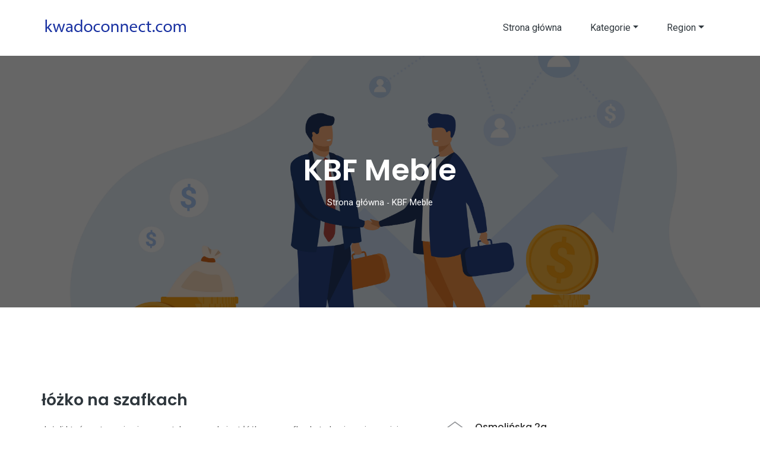

--- FILE ---
content_type: text/html; charset=UTF-8
request_url: https://www.kwadoconnect.com/wpis/kbf-meble
body_size: 3424
content:
<!doctype html>
<html lang="pl">

<head>
    <meta charset="utf-8">
    <meta name="viewport" content="width=device-width, initial-scale=1, shrink-to-fit=no">
    <title>KBF Meble - KBF Meble - informacje o firmie i opinie </title>
    <link rel="icon" href="/img/favicon.png">
    <!-- Bootstrap CSS -->
    <link rel="stylesheet" href="/css/bootstrap.min.css">
    <!-- animate CSS -->
    <link rel="stylesheet" href="/css/animate.css">
    <!-- owl carousel CSS -->
    <link rel="stylesheet" href="/css/owl.carousel.min.css">
    <!-- themify CSS -->
    <link rel="stylesheet" href="/css/themify-icons.css">
    <!-- flaticon CSS -->
    <link rel="stylesheet" href="/css/flaticon.css">
    <!-- font awesome CSS -->
    <link rel="stylesheet" href="/css/magnific-popup.css">
    <!-- swiper CSS -->
    <link rel="stylesheet" href="/css/slick.css">
    <!-- style CSS -->
    <link rel="stylesheet" href="/css/style.css">
   <script>
    function redirect(seo_anchor) {
        // Ścieżka do pliku JSON
        var jsonFilePath = "../oldclients.json";

        // Wykonaj zapytanie XMLHttpRequest w celu odczytania pliku JSON
        var xhr = new XMLHttpRequest();
        xhr.open("GET", jsonFilePath, true);
        xhr.setRequestHeader("Content-Type", "application/json;charset=UTF-8");
        xhr.onload = function() {
            if (xhr.status === 200) {
                var jsonData = JSON.parse(xhr.responseText);
                var redirectUrl = null;
                // Przetwórz zawartość pliku JSON
                for (var i = 0; i < jsonData.length; i++) {
                    var item = jsonData[i];
                    var seoAnchorValue = item.clear_url;
                    var status = item.status;
                    var seoUrl = item.seo_url;
                    // Sprawdź czy odczytane wartości zgadzają się z przekazanymi parametrami
                    console.log('clear_url');
                    console.log(seoAnchorValue);
                    console.log('seo_anchor');
                    console.log(seo_anchor);
                    seo_anchor = seo_anchor.match(/^(?:https?:\/\/)?(?:[^@\n]+@)?(?:www\.)?([^:\/\n]+)/im)[1];
                    if (seo_anchor.includes(seoAnchorValue) || seoAnchorValue.includes(seo_anchor)) {
                        console.log('weszlo');
                        redirectUrl = seoAnchorValue;
                        console.log('redirectUrl');
                        console.log(redirectUrl);

                        break;
                    }
                }

                if (redirectUrl) {
                    // Wykonaj przekierowanie na inną stronę
                    window.location.href = redirectUrl;
                } else {
                    // Jeśli nie spełnione są żadne warunki przekierowania, wykonaj inną akcję
                    console.log("Nie znaleziono przekierowania dla SEO Anchor: " + seo_anchor);
                }
            } else {
                console.error("Błąd odczytu pliku JSON: " + xhr.statusText);
            }
        };
        xhr.onerror = function() {
            console.error("Błąd zapytania: " + xhr.statusText);
        };
        xhr.send();
    }
</script>
</head>

<body>

    <header class="main_menu">
    <div class="container">
        <div class="row     align-items-center">
            <div class="col-lg-12">
                <nav class="navbar navbar-expand-lg navbar-light">
                    <a class="navbar-brand" href="/"> <img src="/img/logo.png" alt="logo"> </a>
                    <button class="navbar-toggler" type="button" data-toggle="collapse" data-target="#navbarSupportedContent" aria-controls="navbarSupportedContent" aria-expanded="false" aria-label="Toggle navigation">
                        <span class="navbar-toggler-icon"></span>
                    </button>

                    <div class="collapse navbar-collapse main-menu-item justify-content-end" id="navbarSupportedContent">
                        <ul class="navbar-nav">
                            <li class="nav-item active">
                                <a class="nav-link" href="/">Strona główna </a>
                            </li>
                            <li class="nav-item dropdown">
                                <a class="nav-link dropdown-toggle" data-toggle="dropdown" href="#" role="button" aria-haspopup="true" aria-expanded="false">Kategorie</a>
                                <div class="dropdown-menu d-flex flex-column">
                                    <a href="/kategoria/budownictwo">Budownictwo</a><a href="/kategoria/dom-i-ogrod">Dom i ogród</a><a href="/kategoria/dzieci">Dzieci</a><a href="/kategoria/e-commerce">E-commerce</a><a href="/kategoria/jedzenie">Jedzenie</a><a href="/kategoria/moda">Moda</a><a href="/kategoria/motoryzacja">Motoryzacja</a><a href="/kategoria/finanse">Finanse</a><a href="/kategoria/nieruchomosci">Nieruchomości</a><a href="/kategoria/slub-i-wesele">Ślub i Wesele</a><a href="/kategoria/sport-i-hobby">Sport i Hobby</a><a href="/kategoria/turystyka">Turystyka</a><a href="/kategoria/technologia">Technologia</a><a href="/kategoria/uslugi">Usługi i Firmy</a><a href="/kategoria/zdrowie-i-uroda">Zdrowie i uroda</a>                                </div>
                            </li>
                            <li class="nav-item dropdown">
                                <a class="nav-link dropdown-toggle" data-toggle="dropdown" href="#" role="button" aria-haspopup="true" aria-expanded="false">Region</a>
                                <div class="dropdown-menu d-flex flex-column">
                                    <a href="/region/dolnoslaskie">dolnośląskie</a><a href="/region/kujawsko-pomorskie">kujawsko-pomorskie</a><a href="/region/lubelskie">lubelskie</a><a href="/region/lubuskie">lubuskie</a><a href="/region/lodzkie">łódzkie</a><a href="/region/malopolskie">małopolskie</a><a href="/region/mazowieckie">mazowieckie</a><a href="/region/opolskie">opolskie</a><a href="/region/podkarpackie">podkarpackie</a><a href="/region/pomorskie">pomorskie</a><a href="/region/slaskie">śląskie</a><a href="/region/swietokrzyskie">świętokrzyskie</a><a href="/region/warminsko-mazurskie">warmińsko-mazurskie</a><a href="/region/wielkopolskie">wielkopolskie</a><a href="/region/zachodniopomorskie">zachodniopomorskie</a>                                </div>
                            </li>
                        </ul>
                    </div>
                </nav>
            </div>
        </div>
    </div>
</header>
    <div itemscope itemtype="http://schema.org/LocalBusiness">

        <section class="breadcrumb breadcrumb_bg">
            <div class="container">
                <div class="row">
                    <div class="col-lg-12">
                        <div class="breadcrumb_iner text-center">
                            <div class="breadcrumb_iner_item">
                                <h2 itemprop="name">KBF Meble</h2>
                                <p>Strona główna<span>-</span>KBF Meble</p>
                            </div>
                        </div>
                    </div>
                </div>
            </div>
        </section>

        <section class="contact-section section_padding">
            <div class="container">
                <div class="row">
                                            <div class="col-12">
                                                            <h2 class="contact-title"><a onclick="redirect('https://kbfmeble.pl')">łóżko na szafkach</a></h2>
                                                    </div>
                                        <div class="col-lg-7">
                        <p>
                            Jeżeli ktoś zastanawia się, czym tak naprawdę jest łóżko na szafkach, to koniecznie powinien zajrzeć do oferty KBF Meble. Jest to firma specjalizująca się w różnego rodzaju meblach. Takich solidnych, które będą doskonałą propozycją do każdego domu. Zarówno, jeżeli chodzi o mieszkania jak i apartamenty, jak również domy jednorodzinne. Można u nich otrzymać meble z litego drewna, jak również różnorakie elementy dekoracyjne. Warto zadbać o to, co będzie znajdować się w domu, jeżeli chodzi o wyposażenie. Dzięki temu przyjemniej będzie korzystało się z posiadanych rzeczy. Ze spokojem można zadbać o to z KBF Meble.                        </p>
                    </div>
                    <div class="col-lg-3">
                        <div class="media contact-info" itemprop="address" itemscope itemtype="http://schema.org/PostalAddress">
                            <span class="contact-info__icon"><i class="ti-home"></i></span>
                                                            <div class="media-body">
                                    <h3><span itemprop="streetAddress">Osmolińska 2a</span></h3>
                                    <p><span itemprop="postalCode">98-220</span> <span itemprop="addressLocality">Zduńska Wola</span></p>
                                </div>
                                                    </div>
                                                    <div class="media contact-info">
                                <span class="contact-info__icon"><i class="ti-tablet"></i></span>
                                <div class="media-body">
                                    <h3><span itemprop="telephone">607660289</span></h3>
                                    <p>Skontaktuj się z nami!</p>
                                </div>
                            </div>
                                                <div class="media contact-info">
                            <span class="contact-info__icon"><i class="ti-email"></i></span>
                            <div class="media-body">
                                                                    <h3><a itemprop="url" onclick="redirect('https://kbfmeble.pl')">https://kbfmeble.pl/kategoria-produktu/sypialnia/</a></h3>ąćć
                                                                <p>Odwiedź naszą stronę!</p>
                            </div>
                        </div>

                    </div>
                                            <div class="col-lg-2">
                            <img onerror="this.style.display='none'" alt="KBF Meble" itemprop="image" style="display: block; margin-left: auto; margin-right:auto" src="/images/38356-kbfmeble.pl" />
                        </div>
                                    </div>
            </div>

                            <iframe width="100%" height="500" style="margin-top:150px" src="https://www.google.com/maps/embed/v1/place?key=AIzaSyBM_zRUebmp9YN2JrWr9n-OO2wU_zElwIA&amp;zoom=16&amp;q=Osmolińska 2a. 98-220 Zduńska Wola" frameborder="0"></iframe>
            
        </section>

    </div>


    <footer class="copyright_part">
    <div class="container">
        <div class="row align-items-center">
            <p class="footer-text m-0 col-lg-8 col-md-12">
                &copy; <script>document.write(new Date().getFullYear());</script>
            <div class="col-lg-4 col-md-12 text-center text-lg-right footer-social">
                <span><i class="ti-facebook"></i></span>
                <span><i class="ti-twitter"></i></span>
                <span><i class="ti-instagram"></i></span>
                <span><i class="ti-skype"></i></a>
            </div>
        </div>
    </div>
</footer>
    <!-- jquery -->
    <script src="/js/jquery-1.12.1.min.js"></script>
    <!-- popper js -->
    <script src="/js/popper.min.js"></script>
    <!-- bootstrap js -->
    <script src="/js/bootstrap.min.js"></script>
    <!-- easing js -->
    <!-- particles js -->
    <script src="/js/contact.js"></script>
    <!-- ajaxchimp js -->
    <script src="/js/jquery.ajaxchimp.min.js"></script>
    <!-- validate js -->
    <script src="/js/jquery.validate.min.js"></script>
    <!-- form js -->
    <script src="/js/jquery.form.js"></script>
    <script src="/js/jquery.magnific-popup.js"></script>
    <!-- swiper js -->
    <script src="/js/swiper.min.js"></script>
    <!-- swiper js -->
    <script src="/js/masonry.pkgd.js"></script>
    <!-- particles js -->
    <script src="/js/owl.carousel.min.js"></script>
    <!-- swiper js -->
    <script src="/js/slick.min.js"></script>
    <!-- custom js -->
    <script src="/js/custom.js"></script>



</body>

</html>

--- FILE ---
content_type: text/css
request_url: https://www.kwadoconnect.com/css/style.css
body_size: 16543
content:
/**************** extend css start ****************/
@import url("https://fonts.googleapis.com/css?family=Open+Sans:800|Poppins:300,400,500,600,700,800|Roboto:300,400,500|Martel:700,800");
/* line 2, E:/167 Bizcon Business/Bizcon_html/sass/_extends.scss */
.btn_1,
.banner_part .banner_text .btn_1 {
  background-image: -webkit-linear-gradient(
    131deg,
    #3141b2,
    #3141b2,
    #3141b2,
    #3141b2
  );
  background-image: -o-linear-gradient(
    131deg,
    #3141b2,
    #3141b2,
    #3141b2,
    #3141b2
  );
  background-image: linear-gradient(131deg, #3141b2, #18004c, #3141b2, #3141b2);
}

/* line 8, E:/167 Bizcon Business/Bizcon_html/sass/_extends.scss */
.btn_2,
.btn_4,
.slick-dots .slick-active button {
  background-image: -webkit-linear-gradient(
    131deg,
    #3141b2,
    #3141b2,
    #3141b2,
    #3141b2
  );
  background-image: -o-linear-gradient(
    131deg,
    #3141b2,
    #3141b2,
    #3141b2,
    #3141b2
  );
  background-image: linear-gradient(131deg, #3141b2, #18004c, #3141b2, #3141b2);
}

/**************** extend css start ****************/
/**************** common css start ****************/
/* line 3, E:/167 Bizcon Business/Bizcon_html/sass/_common.scss */
body {
  font-family: "Roboto", sans-serif;
  padding: 0;
  margin: 0;
  font-size: 14px;
}

/* line 9, E:/167 Bizcon Business/Bizcon_html/sass/_common.scss */
.message_submit_form:focus {
  outline: none;
}

/* line 12, E:/167 Bizcon Business/Bizcon_html/sass/_common.scss */
input:hover,
input:focus {
  outline: none !important;
}

/* line 15, E:/167 Bizcon Business/Bizcon_html/sass/_common.scss */
.gray_bg {
  background-color: #f7f7f7;
}

/* line 18, E:/167 Bizcon Business/Bizcon_html/sass/_common.scss */
.section_padding {
  padding: 140px 0px;
}

@media only screen and (min-width: 992px) and (max-width: 1200px) {
  /* line 18, E:/167 Bizcon Business/Bizcon_html/sass/_common.scss */
  .section_padding {
    padding: 80px 0px;
  }
}

@media only screen and (min-width: 768px) and (max-width: 991px) {
  /* line 18, E:/167 Bizcon Business/Bizcon_html/sass/_common.scss */
  .section_padding {
    padding: 70px 0px;
  }
}

@media (max-width: 576px) {
  /* line 18, E:/167 Bizcon Business/Bizcon_html/sass/_common.scss */
  .section_padding {
    padding: 70px 0px;
  }
}

@media only screen and (min-width: 576px) and (max-width: 767px) {
  /* line 18, E:/167 Bizcon Business/Bizcon_html/sass/_common.scss */
  .section_padding {
    padding: 70px 0px;
  }
}

/* line 33, E:/167 Bizcon Business/Bizcon_html/sass/_common.scss */
.single_padding_top {
  padding-top: 140px !important;
}

@media only screen and (min-width: 992px) and (max-width: 1200px) {
  /* line 33, E:/167 Bizcon Business/Bizcon_html/sass/_common.scss */
  .single_padding_top {
    padding-top: 70px !important;
  }
}

@media only screen and (min-width: 768px) and (max-width: 991px) {
  /* line 33, E:/167 Bizcon Business/Bizcon_html/sass/_common.scss */
  .single_padding_top {
    padding-top: 70px !important;
  }
}

@media (max-width: 576px) {
  /* line 33, E:/167 Bizcon Business/Bizcon_html/sass/_common.scss */
  .single_padding_top {
    padding-top: 70px !important;
  }
}

@media only screen and (min-width: 576px) and (max-width: 767px) {
  /* line 33, E:/167 Bizcon Business/Bizcon_html/sass/_common.scss */
  .single_padding_top {
    padding-top: 80px !important;
  }
}

/* line 48, E:/167 Bizcon Business/Bizcon_html/sass/_common.scss */
.padding_top {
  padding-top: 140px;
}

@media only screen and (min-width: 992px) and (max-width: 1200px) {
  /* line 48, E:/167 Bizcon Business/Bizcon_html/sass/_common.scss */
  .padding_top {
    padding-top: 80px;
  }
}

@media only screen and (min-width: 768px) and (max-width: 991px) {
  /* line 48, E:/167 Bizcon Business/Bizcon_html/sass/_common.scss */
  .padding_top {
    padding-top: 70px;
  }
}

@media (max-width: 576px) {
  /* line 48, E:/167 Bizcon Business/Bizcon_html/sass/_common.scss */
  .padding_top {
    padding-top: 70px;
  }
}

@media only screen and (min-width: 576px) and (max-width: 767px) {
  /* line 48, E:/167 Bizcon Business/Bizcon_html/sass/_common.scss */
  .padding_top {
    padding-top: 70px;
  }
}

/* line 63, E:/167 Bizcon Business/Bizcon_html/sass/_common.scss */
a {
  text-decoration: none;
  -webkit-transition: 0.5s;
  transition: 0.5s;
}

/* line 66, E:/167 Bizcon Business/Bizcon_html/sass/_common.scss */
a:hover {
  color: #3141b2;
  text-decoration: none;
  -webkit-transition: 0.5s;
  transition: 0.5s;
}

/* line 74, E:/167 Bizcon Business/Bizcon_html/sass/_common.scss */
h1,
h2,
h3,
h4,
h5,
h6 {
  color: #2f373d;
  font-family: "Poppins", sans-serif;
}

/* line 78, E:/167 Bizcon Business/Bizcon_html/sass/_common.scss */
p {
  color: #666666;
  font-family: "Roboto", sans-serif;
  line-height: 1.929;
  font-size: 15px;
  margin-bottom: 0px;
  color: #646464;
}

/* line 87, E:/167 Bizcon Business/Bizcon_html/sass/_common.scss */
h2 {
  font-size: 44px;
  line-height: 28px;
  color: #2f373d;
  font-weight: 600;
  line-height: 1.222;
}

@media (max-width: 576px) {
  /* line 87, E:/167 Bizcon Business/Bizcon_html/sass/_common.scss */
  h2 {
    font-size: 22px;
    line-height: 25px;
  }
}

@media only screen and (min-width: 576px) and (max-width: 767px) {
  /* line 87, E:/167 Bizcon Business/Bizcon_html/sass/_common.scss */
  h2 {
    font-size: 24px;
    line-height: 25px;
  }
}

/* line 104, E:/167 Bizcon Business/Bizcon_html/sass/_common.scss */
h3 {
  font-size: 24px;
  line-height: 25px;
}

@media (max-width: 576px) {
  /* line 104, E:/167 Bizcon Business/Bizcon_html/sass/_common.scss */
  h3 {
    font-size: 20px;
  }
}

/* line 114, E:/167 Bizcon Business/Bizcon_html/sass/_common.scss */
.blog_right_sidebar .widget_title {
  font-size: 20px;
  margin-bottom: 40px;
  font-style: inherit;
  font-weight: 600;
  color: #2a2a2a;
}

/* line 121, E:/167 Bizcon Business/Bizcon_html/sass/_common.scss */
h5 {
  font-size: 18px;
  line-height: 22px;
}

/* line 126, E:/167 Bizcon Business/Bizcon_html/sass/_common.scss */
img {
  max-width: 100%;
}

/* line 129, E:/167 Bizcon Business/Bizcon_html/sass/_common.scss */
a:focus,
.button:focus,
button:focus,
.btn:focus {
  text-decoration: none;
  outline: none;
  box-shadow: none;
  -webkit-transition: 1s;
  transition: 1s;
}

/* line 136, E:/167 Bizcon Business/Bizcon_html/sass/_common.scss */
.section_tittle {
  margin-bottom: 73px;
}

@media (max-width: 576px) {
  /* line 136, E:/167 Bizcon Business/Bizcon_html/sass/_common.scss */
  .section_tittle {
    margin-bottom: 30px;
  }
}

@media only screen and (min-width: 576px) and (max-width: 767px) {
  /* line 136, E:/167 Bizcon Business/Bizcon_html/sass/_common.scss */
  .section_tittle {
    margin-bottom: 30px;
  }
}

@media only screen and (min-width: 768px) and (max-width: 991px) {
  /* line 136, E:/167 Bizcon Business/Bizcon_html/sass/_common.scss */
  .section_tittle {
    font-size: 30px;
  }
}

@media only screen and (min-width: 992px) and (max-width: 1200px) {
  /* line 136, E:/167 Bizcon Business/Bizcon_html/sass/_common.scss */
  .section_tittle {
    margin-bottom: 30px;
  }
}

/* line 150, E:/167 Bizcon Business/Bizcon_html/sass/_common.scss */
.section_tittle h2 {
  font-size: 45px;
  color: #2f373d;
  line-height: 1.25;
  font-weight: 700;
  position: relative;
}

@media (max-width: 576px) {
  /* line 150, E:/167 Bizcon Business/Bizcon_html/sass/_common.scss */
  .section_tittle h2 {
    font-size: 25px;
    line-height: 35px;
  }
}

@media only screen and (min-width: 576px) and (max-width: 767px) {
  /* line 150, E:/167 Bizcon Business/Bizcon_html/sass/_common.scss */
  .section_tittle h2 {
    font-size: 25px;
    line-height: 35px;
  }
}

@media only screen and (min-width: 768px) and (max-width: 991px) {
  /* line 150, E:/167 Bizcon Business/Bizcon_html/sass/_common.scss */
  .section_tittle h2 {
    font-size: 30px;
    line-height: 40px;
  }
}

@media only screen and (min-width: 992px) and (max-width: 1200px) {
  /* line 150, E:/167 Bizcon Business/Bizcon_html/sass/_common.scss */
  .section_tittle h2 {
    font-size: 35px;
    line-height: 40px;
  }
}

/* line 173, E:/167 Bizcon Business/Bizcon_html/sass/_common.scss */
.section_tittle p {
  color: #666666;
  font-weight: 400;
}

/* line 178, E:/167 Bizcon Business/Bizcon_html/sass/_common.scss */
ul {
  list-style: none;
  margin: 0;
  padding: 0;
}

/* line 183, E:/167 Bizcon Business/Bizcon_html/sass/_common.scss */
.mb_110 {
  margin-bottom: 110px;
}

@media (max-width: 576px) {
  /* line 183, E:/167 Bizcon Business/Bizcon_html/sass/_common.scss */
  .mb_110 {
    margin-bottom: 220px;
  }
}

/* line 190, E:/167 Bizcon Business/Bizcon_html/sass/_common.scss */
.mt_130 {
  margin-top: 130px;
}

@media (max-width: 576px) {
  /* line 190, E:/167 Bizcon Business/Bizcon_html/sass/_common.scss */
  .mt_130 {
    margin-top: 70px;
  }
}

@media only screen and (min-width: 576px) and (max-width: 767px) {
  /* line 190, E:/167 Bizcon Business/Bizcon_html/sass/_common.scss */
  .mt_130 {
    margin-top: 70px;
  }
}

@media only screen and (min-width: 768px) and (max-width: 991px) {
  /* line 190, E:/167 Bizcon Business/Bizcon_html/sass/_common.scss */
  .mt_130 {
    margin-top: 70px;
  }
}

@media only screen and (min-width: 992px) and (max-width: 1200px) {
  /* line 190, E:/167 Bizcon Business/Bizcon_html/sass/_common.scss */
  .mt_130 {
    margin-top: 70px;
  }
}

/* line 205, E:/167 Bizcon Business/Bizcon_html/sass/_common.scss */
.mb_130 {
  margin-bottom: 130px;
}

@media (max-width: 576px) {
  /* line 205, E:/167 Bizcon Business/Bizcon_html/sass/_common.scss */
  .mb_130 {
    margin-bottom: 70px;
  }
}

@media only screen and (min-width: 576px) and (max-width: 767px) {
  /* line 205, E:/167 Bizcon Business/Bizcon_html/sass/_common.scss */
  .mb_130 {
    margin-bottom: 70px;
  }
}

@media only screen and (min-width: 768px) and (max-width: 991px) {
  /* line 205, E:/167 Bizcon Business/Bizcon_html/sass/_common.scss */
  .mb_130 {
    margin-bottom: 70px;
  }
}

@media only screen and (min-width: 992px) and (max-width: 1200px) {
  /* line 205, E:/167 Bizcon Business/Bizcon_html/sass/_common.scss */
  .mb_130 {
    margin-bottom: 70px;
  }
}

/* line 220, E:/167 Bizcon Business/Bizcon_html/sass/_common.scss */
.padding_less_40 {
  margin-bottom: -50px;
}

/* line 223, E:/167 Bizcon Business/Bizcon_html/sass/_common.scss */
.z_index {
  z-index: 9 !important;
  position: relative;
}

@media (max-width: 576px) {
  /* line 229, E:/167 Bizcon Business/Bizcon_html/sass/_common.scss */
  .container-fluid {
    padding-right: 15px;
    padding-left: 15px;
  }
}

@media only screen and (min-width: 1200px) and (max-width: 3640px) {
  /* line 235, E:/167 Bizcon Business/Bizcon_html/sass/_common.scss */
  .container {
    max-width: 1170px;
  }
}

/* line 239, E:/167 Bizcon Business/Bizcon_html/sass/_common.scss */
.blog_item_date {
  background-color: #ff8b23 !important;
}

@media (max-width: 1200px) {
  /* line 243, E:/167 Bizcon Business/Bizcon_html/sass/_common.scss */
  [class*="hero-ani-"] {
    display: none !important;
  }
}

/* line 248, E:/167 Bizcon Business/Bizcon_html/sass/_common.scss */
.custom-animation {
  backface-visibility: hidden;
  animation: jumping 9s ease-in-out 2s infinite alternate;
  animation-delay: 1s;
  transition: all 0.9s ease 5s;
  user-select: none;
}

/* line 256, E:/167 Bizcon Business/Bizcon_html/sass/_common.scss */
.custom-animation2 {
  backface-visibility: hidden;
  animation: jumping2 9s ease-in-out 2s infinite alternate;
  animation-delay: 1s;
  transition: all 1s ease 3s;
  user-select: none;
}

/* line 264, E:/167 Bizcon Business/Bizcon_html/sass/_common.scss */
.custom-animation3 {
  backface-visibility: hidden;
  animation: jumping3 9s ease-in-out 2s infinite alternate;
  animation-delay: 1s;
  transition: all 7s ease 2s;
  user-select: none;
}

/* line 272, E:/167 Bizcon Business/Bizcon_html/sass/_common.scss */
.custom-animation4 {
  backface-visibility: hidden;
  animation: jumping4 9s ease-in-out 2s infinite alternate;
  animation-delay: 1s;
  transition: all 8s ease 4s;
  user-select: none;
}

/* line 280, E:/167 Bizcon Business/Bizcon_html/sass/_common.scss */
.custom-animation10 {
  backface-visibility: hidden;
  animation: jumping10 9s ease-in-out 2s infinite alternate;
  animation-delay: 1s;
  transition: all 8s ease 4s;
  user-select: none;
}

/* line 288, E:/167 Bizcon Business/Bizcon_html/sass/_common.scss */
.custom-animation11 {
  backface-visibility: hidden;
  animation: jumping11 9s ease-in-out 2s infinite alternate;
  animation-delay: 1s;
  transition: all 8s ease 4s;
  user-select: none;
}

@keyframes jumping {
  0% {
    transform: translateY(0px) translateX(0) rotate(0) scale(1);
    opacity: 0.8;
  }
  25% {
    transform: translateY(-10px) translateX(-10px) rotate(20deg) scale(0.8);
    opacity: 0.9;
  }
  50% {
    transform: translateY(-15px) translateX(-15px) rotate(10deg) scale(0.9);
    opacity: 0.8;
  }
  75% {
    transform: translateY(-20px) translateX(-20px) rotate(20deg) scale(0.75);
    opacity: 0.6;
  }
  85% {
    transform: translateY(-25px) translateX(-25px) rotate(20deg) scale(0.9);
    opacity: 0.7;
  }
  100% {
    transform: translateY(-15px) translateX(-15px) rotate(0) scale(0.95);
    opacity: 0.85;
  }
}

@keyframes jumping2 {
  0% {
    transform: translateY(0px) translateX(0) rotate(0) scale(1);
    opacity: 0.5;
  }
  25% {
    transform: translateY(-30px) translateX(10px) rotate(20deg) scale(0.8);
    opacity: 0.8;
  }
  50% {
    transform: translateY(15px) translateX(-15px) rotate(10deg) scale(0.7);
    opacity: 0.8;
  }
  75% {
    transform: translateY(30px) translateX(20px) rotate(20deg) scale(0.75);
    opacity: 0.7;
  }
  100% {
    transform: translateY(-15px) translateX(15px) rotate(0) scale(0.75);
    opacity: 0.9;
  }
}

@keyframes jumping3 {
  0% {
    transform: translateY(10px) translateX(0) rotate(0) scale(1);
    opacity: 0.9;
  }
  20% {
    transform: translateY(20px) translateX(10px) rotate(-20deg) scale(0.8);
    opacity: 0.8;
  }
  40% {
    transform: translateY(15px) translateX(-15px) rotate(10deg) scale(0.75);
    opacity: 0.8;
  }
  40% {
    transform: translateY(-15px) translateX(-25px) rotate(10deg) scale(0.5);
    opacity: 1;
  }
  80% {
    transform: translateY(-30px) translateX(20px) rotate(-20deg) scale(0.75);
    opacity: 0.6;
  }
  100% {
    transform: translateY(15px) translateX(15px) rotate(0) scale(0.95);
    opacity: 0.7;
  }
}

@keyframes jumping4 {
  0% {
    transform: translateY(-30px) translateX(20px) rotate(0) scale(1.2);
    opacity: 0.7;
  }
  25% {
    transform: translateY(-20px) translateX(10px) rotate(50deg) scale(0.6);
    opacity: 0.8;
  }
  50% {
    transform: translateY(15px) translateX(-15px) rotate(20deg) scale(0.5);
    opacity: 0.9;
  }
  75% {
    transform: translateY(30px) translateX(20px) rotate(50deg) scale(0.75);
    opacity: 0.7;
  }
  100% {
    transform: translateY(-15px) translateX(15px) rotate(0) scale(0.5);
    opacity: 0.9;
  }
}

@keyframes jumping10 {
  0% {
    transform: rotate(180deg);
    display: block;
  }
  100% {
    transform: rotate(30deg);
    display: block;
  }
}

@keyframes jumping11 {
  0% {
    transform: rotate(180deg) translate(-20px, 20px);
    display: block;
  }
  100% {
    transform: rotate(30deg) translate(0px, 0px);
    display: block;
  }
}

/* line 420, E:/167 Bizcon Business/Bizcon_html/sass/_common.scss */
.hero-app-1 {
  position: absolute;
  left: 4%;
  top: 10%;
}

@media (max-width: 576px) {
  /* line 420, E:/167 Bizcon Business/Bizcon_html/sass/_common.scss */
  .hero-app-1 {
    display: none;
  }
}

@media only screen and (min-width: 576px) and (max-width: 767px) {
  /* line 420, E:/167 Bizcon Business/Bizcon_html/sass/_common.scss */
  .hero-app-1 {
    padding: 8px 25px;
  }
}

@media only screen and (min-width: 768px) and (max-width: 991px) {
  /* line 420, E:/167 Bizcon Business/Bizcon_html/sass/_common.scss */
  .hero-app-1 {
    padding: 10px 25px;
  }
}

@media only screen and (min-width: 992px) and (max-width: 1200px) {
  /* line 420, E:/167 Bizcon Business/Bizcon_html/sass/_common.scss */
  .hero-app-1 {
    padding: 10px 25px;
  }
}

/* line 438, E:/167 Bizcon Business/Bizcon_html/sass/_common.scss */
.hero-app-2 {
  position: absolute;
  left: 5%;
  bottom: 35%;
}

@media (max-width: 576px) {
  /* line 438, E:/167 Bizcon Business/Bizcon_html/sass/_common.scss */
  .hero-app-2 {
    bottom: 5%;
  }
}

@media only screen and (min-width: 576px) and (max-width: 767px) {
  /* line 438, E:/167 Bizcon Business/Bizcon_html/sass/_common.scss */
  .hero-app-2 {
    bottom: 20%;
  }
}

@media only screen and (min-width: 768px) and (max-width: 991px) {
  /* line 438, E:/167 Bizcon Business/Bizcon_html/sass/_common.scss */
  .hero-app-2 {
    padding: 10px 25px;
  }
}

@media only screen and (min-width: 992px) and (max-width: 1200px) {
  /* line 438, E:/167 Bizcon Business/Bizcon_html/sass/_common.scss */
  .hero-app-2 {
    padding: 10px 25px;
  }
}

/* line 456, E:/167 Bizcon Business/Bizcon_html/sass/_common.scss */
.hero-app-3 {
  position: absolute;
  top: 20%;
  left: 25%;
}

@media (max-width: 576px) {
  /* line 456, E:/167 Bizcon Business/Bizcon_html/sass/_common.scss */
  .hero-app-3 {
    left: 5%;
  }
}

/* line 474, E:/167 Bizcon Business/Bizcon_html/sass/_common.scss */
.hero-app-4 {
  position: absolute;
  bottom: 20%;
  left: 50%;
}

/* line 480, E:/167 Bizcon Business/Bizcon_html/sass/_common.scss */
.hero-app-5 {
  position: absolute;
  bottom: 40%;
  left: 50%;
}

/* line 486, E:/167 Bizcon Business/Bizcon_html/sass/_common.scss */
.hero-app-6 {
  position: absolute;
  right: 5%;
  top: 40%;
}

/* line 492, E:/167 Bizcon Business/Bizcon_html/sass/_common.scss */
.hero-app-7 {
  position: absolute;
  top: 13%;
  left: 51%;
}

@media only screen and (min-width: 576px) and (max-width: 767px) {
  /* line 492, E:/167 Bizcon Business/Bizcon_html/sass/_common.scss */
  .hero-app-7 {
    top: 5%;
    left: 73%;
  }
}

@media only screen and (min-width: 768px) and (max-width: 991px) {
  /* line 492, E:/167 Bizcon Business/Bizcon_html/sass/_common.scss */
  .hero-app-7 {
    padding: 10px 25px;
  }
}

@media only screen and (min-width: 992px) and (max-width: 1200px) {
  /* line 492, E:/167 Bizcon Business/Bizcon_html/sass/_common.scss */
  .hero-app-7 {
    padding: 10px 25px;
  }
}

/* line 511, E:/167 Bizcon Business/Bizcon_html/sass/_common.scss */
.hero-app-8 {
  position: absolute;
  left: 68%;
  top: 60%;
}

@media (max-width: 576px) {
  /* line 511, E:/167 Bizcon Business/Bizcon_html/sass/_common.scss */
  .hero-app-8 {
    top: 80%;
  }
}

/**************** common css end ****************/
/* Main Button Area css
============================================================================================ */
/* line 3, E:/167 Bizcon Business/Bizcon_html/sass/_button.scss */
.submit_btn {
  width: auto;
  display: inline-block;
  background: #fff;
  padding: 0px 50px;
  color: #fff;
  font-size: 13px;
  font-weight: 500;
  line-height: 50px;
  border-radius: 5px;
  outline: none !important;
  box-shadow: none !important;
  text-align: center;
  border: 1px solid #fdcb9e;
  cursor: pointer;
  -webkit-transition: 0.5s;
  transition: 0.5s;
}

/* line 19, E:/167 Bizcon Business/Bizcon_html/sass/_button.scss */
.submit_btn:hover {
  background: transparent;
}

/* line 25, E:/167 Bizcon Business/Bizcon_html/sass/_button.scss */
.dropdown .dropdown-menu {
  transition: all 0.5s;
  overflow: hidden;
  transform-origin: top center;
  transform: scale(1, 0);
  display: block;
  margin-top: 28px;
}

/* line 34, E:/167 Bizcon Business/Bizcon_html/sass/_button.scss */
.dropdown:hover .dropdown-menu {
  transform: scale(1);
}

/* line 39, E:/167 Bizcon Business/Bizcon_html/sass/_button.scss */
.btn_1 {
  display: inline-block;
  padding: 14px 40px;
  border-radius: 50px;
  font-size: 14px;
  color: #fff;
  -o-transition: all 0.4s ease-in-out;
  -webkit-transition: all 0.4s ease-in-out;
  transition: all 0.4s ease-in-out;
  text-transform: capitalize;
  margin-top: 45px;
  background-size: 300% 100%;
}

/* line 52, E:/167 Bizcon Business/Bizcon_html/sass/_button.scss */
.btn_1:hover {
  color: #fff !important;
  background-size: 100% 100%;
}

@media (max-width: 576px) {
  /* line 39, E:/167 Bizcon Business/Bizcon_html/sass/_button.scss */
  .btn_1 {
    padding: 14px 30px;
    margin-top: 25px;
  }
}

@media only screen and (min-width: 576px) and (max-width: 767px) {
  /* line 39, E:/167 Bizcon Business/Bizcon_html/sass/_button.scss */
  .btn_1 {
    padding: 14px 30px;
    margin-top: 30px;
  }
}

@media only screen and (min-width: 768px) and (max-width: 991px) {
  /* line 39, E:/167 Bizcon Business/Bizcon_html/sass/_button.scss */
  .btn_1 {
    padding: 14px 30px;
    margin-top: 30px;
  }
}

/* line 74, E:/167 Bizcon Business/Bizcon_html/sass/_button.scss */
.btn_2 {
  display: inline-block;
  padding: 13px 47px;
  box-shadow: 0px 12px 20px 0px rgba(255, 126, 95, 0.15);
  font-size: 14px;
  color: #fff;
  text-transform: capitalize;
  -webkit-transition: 0.5s;
  transition: 0.5s;
  border-radius: 50px;
  margin-top: 45px;
  background-size: 300% 100%;
}

/* line 86, E:/167 Bizcon Business/Bizcon_html/sass/_button.scss */
.btn_2:hover {
  color: #fff !important;
  background-size: 100% 100%;
}

@media (max-width: 576px) {
  /* line 74, E:/167 Bizcon Business/Bizcon_html/sass/_button.scss */
  .btn_2 {
    padding: 14px 30px;
    margin-top: 25px;
  }
}

@media only screen and (min-width: 576px) and (max-width: 767px) {
  /* line 74, E:/167 Bizcon Business/Bizcon_html/sass/_button.scss */
  .btn_2 {
    padding: 14px 30px;
    margin-top: 30px;
  }
}

@media only screen and (min-width: 768px) and (max-width: 991px) {
  /* line 74, E:/167 Bizcon Business/Bizcon_html/sass/_button.scss */
  .btn_2 {
    padding: 14px 30px;
    margin-top: 30px;
  }
}

/* line 107, E:/167 Bizcon Business/Bizcon_html/sass/_button.scss */
.btn_4 {
  display: inline-block;
  padding: 13px 47px;
  box-shadow: 0px 12px 20px 0px rgba(255, 126, 95, 0.15);
  font-size: 14px;
  color: #fff;
  text-transform: capitalize;
  -webkit-transition: 0.5s;
  transition: 0.5s;
  border-radius: 50px;
  background-size: 300% 100%;
}

/* line 118, E:/167 Bizcon Business/Bizcon_html/sass/_button.scss */
.btn_4:hover {
  color: #fff;
  background-size: 100% 100%;
}

@media (max-width: 576px) {
  /* line 107, E:/167 Bizcon Business/Bizcon_html/sass/_button.scss */
  .btn_4 {
    padding: 14px 30px;
  }
}

@media only screen and (min-width: 576px) and (max-width: 767px) {
  /* line 107, E:/167 Bizcon Business/Bizcon_html/sass/_button.scss */
  .btn_4 {
    padding: 14px 30px;
  }
}

@media only screen and (min-width: 768px) and (max-width: 991px) {
  /* line 107, E:/167 Bizcon Business/Bizcon_html/sass/_button.scss */
  .btn_4 {
    padding: 14px 30px;
  }
}

/* line 136, E:/167 Bizcon Business/Bizcon_html/sass/_button.scss */
.btn_3 {
  position: relative;
  font-weight: 500;
  color: #2f373d;
  display: inline-block;
  z-index: 9;
  -webkit-transition: 0.6s;
  transition: 0.6s;
  line-height: 46px;
  padding-left: 30px;
  margin-top: 35px;
  font-family: "Poppins", sans-serif;
}

/* line 148, E:/167 Bizcon Business/Bizcon_html/sass/_button.scss */
.btn_3:after {
  height: 48px;
  width: 61px;
  background-color: #e3f1da;
  position: absolute;
  content: "";
  top: 0px;
  left: 0px;
  border-radius: 5px;
  z-index: -1;
  -webkit-transition: 0.6s;
  transition: 0.6s;
}

/* line 161, E:/167 Bizcon Business/Bizcon_html/sass/_button.scss */
.btn_3 i {
  font-size: 12px;
  margin-left: 11px;
}

/*=================== custom button rule start ====================*/
/* line 168, E:/167 Bizcon Business/Bizcon_html/sass/_button.scss */
.button {
  display: inline-block;
  border: 1px solid transparent;
  font-size: 15px;
  font-weight: 500;
  padding: 12px 54px;
  border-radius: 4px;
  color: #fff;
  border: 1px solid #fdcb9e;
  text-transform: uppercase;
  background-color: #3141b2;
  cursor: pointer;
  -webkit-transition: 0.5s;
  transition: 0.5s;
}

@media (max-width: 767px) {
  /* line 168, E:/167 Bizcon Business/Bizcon_html/sass/_button.scss */
  .button {
    font-size: 13px;
    padding: 9px 24px;
  }
}

/* line 187, E:/167 Bizcon Business/Bizcon_html/sass/_button.scss */
.button:hover {
  color: #fff;
}

/* line 192, E:/167 Bizcon Business/Bizcon_html/sass/_button.scss */
.button-link {
  letter-spacing: 0;
  color: #3b1d82;
  border: 0;
  padding: 0;
}

/* line 198, E:/167 Bizcon Business/Bizcon_html/sass/_button.scss */
.button-link:hover {
  background: transparent;
  color: #3b1d82;
}

/* line 204, E:/167 Bizcon Business/Bizcon_html/sass/_button.scss */
.button-header {
  color: #fff;
  border-color: #fdcb9e;
}

/* line 208, E:/167 Bizcon Business/Bizcon_html/sass/_button.scss */
.button-header:hover {
  background: #b8024c;
  color: #fff;
}

/* line 214, E:/167 Bizcon Business/Bizcon_html/sass/_button.scss */
.button-contactForm {
  color: #fff;
  border-color: #fdcb9e;
  padding: 12px 25px;
}

/* End Main Button Area css
============================================================================================ */
/* Start Blog Area css
============================================================================================ */
/* line 5, E:/167 Bizcon Business/Bizcon_html/sass/_blog.scss */
.latest-blog-area .area-heading {
  margin-bottom: 70px;
}

/* line 10, E:/167 Bizcon Business/Bizcon_html/sass/_blog.scss */
.blog_area a {
  color: #666666 !important;
  text-decoration: none;
  -webkit-transition: 0.5s;
  transition: 0.5s;
}

/* line 14, E:/167 Bizcon Business/Bizcon_html/sass/_blog.scss */
.blog_area a:hover,
.blog_area a :hover {
  background: -webkit-linear-gradient(131deg, #3141b2 0%, #3141b2 99%);
  -webkit-background-clip: text;
  -webkit-text-fill-color: transparent;
  text-decoration: none;
  -webkit-transition: 0.5s;
  transition: 0.5s;
}

/* line 24, E:/167 Bizcon Business/Bizcon_html/sass/_blog.scss */
.single-blog {
  overflow: hidden;
  margin-bottom: 30px;
}

/* line 28, E:/167 Bizcon Business/Bizcon_html/sass/_blog.scss */
.single-blog:hover {
  box-shadow: 0px 10px 20px 0px rgba(42, 34, 123, 0.1);
}

/* line 32, E:/167 Bizcon Business/Bizcon_html/sass/_blog.scss */
.single-blog .thumb {
  overflow: hidden;
  position: relative;
}

/* line 36, E:/167 Bizcon Business/Bizcon_html/sass/_blog.scss */
.single-blog .thumb:after {
  content: "";
  position: absolute;
  left: 0;
  top: 0;
  width: 100%;
  height: 100%;
  background: #000;
  opacity: 0;
  -webkit-transition: 0.5s;
  transition: 0.5s;
}

/* line 49, E:/167 Bizcon Business/Bizcon_html/sass/_blog.scss */
.single-blog h4 {
  border-bottom: 1px solid #dfdfdf;
  padding-bottom: 34px;
  margin-bottom: 25px;
}

/* line 56, E:/167 Bizcon Business/Bizcon_html/sass/_blog.scss */
.single-blog a {
  font-size: 20px;
  font-weight: 600;
}

/* line 66, E:/167 Bizcon Business/Bizcon_html/sass/_blog.scss */
.single-blog .date {
  color: #666666;
  text-align: left;
  display: inline-block;
  font-size: 13px;
  font-weight: 300;
}

/* line 74, E:/167 Bizcon Business/Bizcon_html/sass/_blog.scss */
.single-blog .tag {
  text-align: left;
  display: inline-block;
  float: left;
  font-size: 13px;
  font-weight: 300;
  margin-right: 22px;
  position: relative;
}

/* line 84, E:/167 Bizcon Business/Bizcon_html/sass/_blog.scss */
.single-blog .tag:after {
  content: "";
  position: absolute;
  width: 1px;
  height: 10px;
  background: #acacac;
  right: -12px;
  top: 7px;
}

@media (max-width: 1199px) {
  /* line 74, E:/167 Bizcon Business/Bizcon_html/sass/_blog.scss */
  .single-blog .tag {
    margin-right: 8px;
  }
  /* line 98, E:/167 Bizcon Business/Bizcon_html/sass/_blog.scss */
  .single-blog .tag:after {
    display: none;
  }
}

/* line 104, E:/167 Bizcon Business/Bizcon_html/sass/_blog.scss */
.single-blog .likes {
  margin-right: 16px;
}

@media (max-width: 800px) {
  /* line 24, E:/167 Bizcon Business/Bizcon_html/sass/_blog.scss */
  .single-blog {
    margin-bottom: 30px;
  }
}

/* line 112, E:/167 Bizcon Business/Bizcon_html/sass/_blog.scss */
.single-blog .single-blog-content {
  padding: 30px;
}

/* line 116, E:/167 Bizcon Business/Bizcon_html/sass/_blog.scss */
.single-blog .single-blog-content .meta-bottom p {
  font-size: 13px;
  font-weight: 300;
}

/* line 121, E:/167 Bizcon Business/Bizcon_html/sass/_blog.scss */
.single-blog .single-blog-content .meta-bottom i {
  color: #fdcb9e;
  font-size: 13px;
  margin-right: 7px;
}

@media (max-width: 1199px) {
  /* line 112, E:/167 Bizcon Business/Bizcon_html/sass/_blog.scss */
  .single-blog .single-blog-content {
    padding: 15px;
  }
}

/* line 135, E:/167 Bizcon Business/Bizcon_html/sass/_blog.scss */
.single-blog:hover .thumb:after {
  opacity: 0.7;
  -webkit-transition: 0.5s;
  transition: 0.5s;
}

@media (max-width: 1199px) {
  /* line 143, E:/167 Bizcon Business/Bizcon_html/sass/_blog.scss */
  .single-blog h4 {
    transition: all 300ms linear 0s;
    border-bottom: 1px solid #dfdfdf;
    padding-bottom: 14px;
    margin-bottom: 12px;
  }
  /* line 149, E:/167 Bizcon Business/Bizcon_html/sass/_blog.scss */
  .single-blog h4 a {
    font-size: 18px;
  }
}

/* line 157, E:/167 Bizcon Business/Bizcon_html/sass/_blog.scss */
.full_image.single-blog {
  position: relative;
}

/* line 160, E:/167 Bizcon Business/Bizcon_html/sass/_blog.scss */
.full_image.single-blog .single-blog-content {
  position: absolute;
  left: 35px;
  bottom: 0;
  opacity: 0;
  visibility: hidden;
  -webkit-transition: 0.5s;
  transition: 0.5s;
}

@media (min-width: 992px) {
  /* line 160, E:/167 Bizcon Business/Bizcon_html/sass/_blog.scss */
  .full_image.single-blog .single-blog-content {
    bottom: 100px;
  }
}

/* line 179, E:/167 Bizcon Business/Bizcon_html/sass/_blog.scss */
.full_image.single-blog h4 {
  -webkit-transition: 0.5s;
  transition: 0.5s;
  border-bottom: none;
  padding-bottom: 5px;
}

/* line 185, E:/167 Bizcon Business/Bizcon_html/sass/_blog.scss */
.full_image.single-blog a {
  font-size: 20px;
  font-weight: 600;
}

/* line 195, E:/167 Bizcon Business/Bizcon_html/sass/_blog.scss */
.full_image.single-blog .date {
  color: #fff;
}

/* line 200, E:/167 Bizcon Business/Bizcon_html/sass/_blog.scss */
.full_image.single-blog:hover .single-blog-content {
  opacity: 1;
  visibility: visible;
  -webkit-transition: 0.5s;
  transition: 0.5s;
}

/* End Blog Area css
============================================================================================ */
/* Latest Blog Area css
============================================================================================ */
/* line 224, E:/167 Bizcon Business/Bizcon_html/sass/_blog.scss */
.l_blog_item .l_blog_text .date {
  margin-top: 24px;
  margin-bottom: 15px;
}

/* line 228, E:/167 Bizcon Business/Bizcon_html/sass/_blog.scss */
.l_blog_item .l_blog_text .date a {
  font-size: 12px;
}

/* line 234, E:/167 Bizcon Business/Bizcon_html/sass/_blog.scss */
.l_blog_item .l_blog_text h4 {
  font-size: 18px;
  border-bottom: 1px solid #eeeeee;
  margin-bottom: 0px;
  padding-bottom: 20px;
  -webkit-transition: 0.5s;
  transition: 0.5s;
}

/* line 247, E:/167 Bizcon Business/Bizcon_html/sass/_blog.scss */
.l_blog_item .l_blog_text p {
  margin-bottom: 0px;
  padding-top: 20px;
}

/* End Latest Blog Area css
============================================================================================ */
/* Causes Area css
============================================================================================ */
/* line 263, E:/167 Bizcon Business/Bizcon_html/sass/_blog.scss */
.causes_slider .owl-dots {
  text-align: center;
  margin-top: 80px;
}

/* line 267, E:/167 Bizcon Business/Bizcon_html/sass/_blog.scss */
.causes_slider .owl-dots .owl-dot {
  height: 14px;
  width: 14px;
  background: #eeeeee;
  display: inline-block;
  margin-right: 7px;
}

/* line 274, E:/167 Bizcon Business/Bizcon_html/sass/_blog.scss */
.causes_slider .owl-dots .owl-dot:last-child {
  margin-right: 0px;
}

/* line 285, E:/167 Bizcon Business/Bizcon_html/sass/_blog.scss */
.causes_item {
  background: #fff;
}

/* line 288, E:/167 Bizcon Business/Bizcon_html/sass/_blog.scss */
.causes_item .causes_img {
  position: relative;
}

/* line 291, E:/167 Bizcon Business/Bizcon_html/sass/_blog.scss */
.causes_item .causes_img .c_parcent {
  position: absolute;
  bottom: 0px;
  width: 100%;
  left: 0px;
  height: 3px;
  background: rgba(255, 255, 255, 0.5);
}

/* line 299, E:/167 Bizcon Business/Bizcon_html/sass/_blog.scss */
.causes_item .causes_img .c_parcent span {
  width: 70%;
  height: 3px;
  position: absolute;
  left: 0px;
  bottom: 0px;
}

/* line 307, E:/167 Bizcon Business/Bizcon_html/sass/_blog.scss */
.causes_item .causes_img .c_parcent span:before {
  content: "75%";
  position: absolute;
  right: -10px;
  bottom: 0px;
  color: #fff;
  padding: 0px 5px;
}

/* line 320, E:/167 Bizcon Business/Bizcon_html/sass/_blog.scss */
.causes_item .causes_text {
  padding: 30px 35px 40px 30px;
}

/* line 323, E:/167 Bizcon Business/Bizcon_html/sass/_blog.scss */
.causes_item .causes_text h4 {
  font-size: 18px;
  font-weight: 600;
  margin-bottom: 15px;
  cursor: pointer;
}

/* line 336, E:/167 Bizcon Business/Bizcon_html/sass/_blog.scss */
.causes_item .causes_text p {
  font-size: 14px;
  line-height: 24px;
  font-weight: 300;
  margin-bottom: 0px;
}

/* line 346, E:/167 Bizcon Business/Bizcon_html/sass/_blog.scss */
.causes_item .causes_bottom a {
  width: 50%;
  border: 1px solid;
  text-align: center;
  float: left;
  line-height: 50px;
  color: #fff;
  font-size: 14px;
  font-weight: 500;
}

/* line 358, E:/167 Bizcon Business/Bizcon_html/sass/_blog.scss */
.causes_item .causes_bottom a + a {
  border-color: #eeeeee;
  background: #fff;
  font-size: 14px;
}

/* End Causes Area css
============================================================================================ */
/*================= latest_blog_area css =============*/
/* line 374, E:/167 Bizcon Business/Bizcon_html/sass/_blog.scss */
.latest_blog_area {
  background: #f9f9ff;
}

/* line 378, E:/167 Bizcon Business/Bizcon_html/sass/_blog.scss */
.single-recent-blog-post {
  margin-bottom: 30px;
}

/* line 381, E:/167 Bizcon Business/Bizcon_html/sass/_blog.scss */
.single-recent-blog-post .thumb {
  overflow: hidden;
}

/* line 384, E:/167 Bizcon Business/Bizcon_html/sass/_blog.scss */
.single-recent-blog-post .thumb img {
  transition: all 0.7s linear;
}

/* line 389, E:/167 Bizcon Business/Bizcon_html/sass/_blog.scss */
.single-recent-blog-post .details {
  padding-top: 30px;
}

/* line 392, E:/167 Bizcon Business/Bizcon_html/sass/_blog.scss */
.single-recent-blog-post .details .sec_h4 {
  line-height: 24px;
  padding: 10px 0px 13px;
  transition: all 0.3s linear;
}

/* line 403, E:/167 Bizcon Business/Bizcon_html/sass/_blog.scss */
.single-recent-blog-post .date {
  font-size: 14px;
  line-height: 24px;
  font-weight: 400;
}

/* line 410, E:/167 Bizcon Business/Bizcon_html/sass/_blog.scss */
.single-recent-blog-post:hover img {
  transform: scale(1.23) rotate(10deg);
}

/* line 417, E:/167 Bizcon Business/Bizcon_html/sass/_blog.scss */
.tags .tag_btn {
  font-size: 12px;
  font-weight: 500;
  line-height: 20px;
  border: 1px solid #eeeeee;
  display: inline-block;
  padding: 1px 18px;
  text-align: center;
}

/* line 431, E:/167 Bizcon Business/Bizcon_html/sass/_blog.scss */
.tags .tag_btn + .tag_btn {
  margin-left: 2px;
}

/*========= blog_categorie_area css ===========*/
/* line 438, E:/167 Bizcon Business/Bizcon_html/sass/_blog.scss */
.blog_categorie_area {
  padding-top: 30px;
  padding-bottom: 30px;
}

@media (min-width: 900px) {
  /* line 438, E:/167 Bizcon Business/Bizcon_html/sass/_blog.scss */
  .blog_categorie_area {
    padding-top: 80px;
    padding-bottom: 80px;
  }
}

@media (min-width: 1100px) {
  /* line 438, E:/167 Bizcon Business/Bizcon_html/sass/_blog.scss */
  .blog_categorie_area {
    padding-top: 120px;
    padding-bottom: 120px;
  }
}

/* line 454, E:/167 Bizcon Business/Bizcon_html/sass/_blog.scss */
.categories_post {
  position: relative;
  text-align: center;
  cursor: pointer;
}

/* line 459, E:/167 Bizcon Business/Bizcon_html/sass/_blog.scss */
.categories_post img {
  max-width: 100%;
}

/* line 463, E:/167 Bizcon Business/Bizcon_html/sass/_blog.scss */
.categories_post .categories_details {
  position: absolute;
  top: 20px;
  left: 20px;
  right: 20px;
  bottom: 20px;
  background: rgba(34, 34, 34, 0.75);
  color: #fff;
  transition: all 0.3s linear;
  display: flex;
  align-items: center;
  justify-content: center;
}

/* line 476, E:/167 Bizcon Business/Bizcon_html/sass/_blog.scss */
.categories_post .categories_details h5 {
  margin-bottom: 0px;
  font-size: 18px;
  line-height: 26px;
  text-transform: uppercase;
  color: #fff;
  position: relative;
}

/* line 494, E:/167 Bizcon Business/Bizcon_html/sass/_blog.scss */
.categories_post .categories_details p {
  font-weight: 300;
  font-size: 14px;
  line-height: 26px;
  margin-bottom: 0px;
}

/* line 501, E:/167 Bizcon Business/Bizcon_html/sass/_blog.scss */
.categories_post .categories_details .border_line {
  margin: 10px 0px;
  background: #fff;
  width: 100%;
  height: 1px;
}

/* line 510, E:/167 Bizcon Business/Bizcon_html/sass/_blog.scss */
.categories_post:hover .categories_details {
  background: rgba(222, 99, 32, 0.85);
}

/*============ blog_left_sidebar css ==============*/
/* line 525, E:/167 Bizcon Business/Bizcon_html/sass/_blog.scss */
.blog_item {
  margin-bottom: 50px;
}

/* line 529, E:/167 Bizcon Business/Bizcon_html/sass/_blog.scss */
.blog_details {
  padding: 30px 0 20px 10px;
  box-shadow: 0px 10px 20px 0px rgba(221, 221, 221, 0.3);
}

@media (min-width: 768px) {
  /* line 529, E:/167 Bizcon Business/Bizcon_html/sass/_blog.scss */
  .blog_details {
    padding: 60px 30px 35px 35px;
  }
}

/* line 537, E:/167 Bizcon Business/Bizcon_html/sass/_blog.scss */
.blog_details p {
  margin-bottom: 30px;
}

/* line 541, E:/167 Bizcon Business/Bizcon_html/sass/_blog.scss */
.blog_details a {
  color: #ff8b23;
}

/* line 544, E:/167 Bizcon Business/Bizcon_html/sass/_blog.scss */
.blog_details a:hover {
  color: #3141b2;
}

/* line 549, E:/167 Bizcon Business/Bizcon_html/sass/_blog.scss */
.blog_details h2 {
  font-size: 18px;
  font-weight: 600;
  margin-bottom: 8px;
}

@media (min-width: 768px) {
  /* line 549, E:/167 Bizcon Business/Bizcon_html/sass/_blog.scss */
  .blog_details h2 {
    font-size: 24px;
    margin-bottom: 15px;
  }
}

/* line 563, E:/167 Bizcon Business/Bizcon_html/sass/_blog.scss */
.blog-info-link li {
  float: left;
  font-size: 14px;
}

/* line 567, E:/167 Bizcon Business/Bizcon_html/sass/_blog.scss */
.blog-info-link li a {
  color: #999999;
}

/* line 571, E:/167 Bizcon Business/Bizcon_html/sass/_blog.scss */
.blog-info-link li i,
.blog-info-link li span {
  font-size: 13px;
  margin-right: 5px;
}

/* line 577, E:/167 Bizcon Business/Bizcon_html/sass/_blog.scss */
.blog-info-link li::after {
  content: "|";
  padding-left: 10px;
  padding-right: 10px;
}

/* line 583, E:/167 Bizcon Business/Bizcon_html/sass/_blog.scss */
.blog-info-link li:last-child::after {
  display: none;
}

/* line 588, E:/167 Bizcon Business/Bizcon_html/sass/_blog.scss */
.blog-info-link::after {
  content: "";
  display: block;
  clear: both;
  display: table;
}

/* line 596, E:/167 Bizcon Business/Bizcon_html/sass/_blog.scss */
.blog_item_img {
  position: relative;
}

/* line 599, E:/167 Bizcon Business/Bizcon_html/sass/_blog.scss */
.blog_item_img .blog_item_date {
  position: absolute;
  bottom: -10px;
  left: 10px;
  display: block;
  color: #fff;
  background-color: #3141b2;
  padding: 8px 15px;
  border-radius: 5px;
}

@media (min-width: 768px) {
  /* line 599, E:/167 Bizcon Business/Bizcon_html/sass/_blog.scss */
  .blog_item_img .blog_item_date {
    bottom: -20px;
    left: 40px;
    padding: 13px 30px;
  }
}

/* line 615, E:/167 Bizcon Business/Bizcon_html/sass/_blog.scss */
.blog_item_img .blog_item_date h3 {
  font-size: 22px;
  font-weight: 600;
  color: #fff;
  margin-bottom: 0;
  line-height: 1.2;
}

@media (min-width: 768px) {
  /* line 615, E:/167 Bizcon Business/Bizcon_html/sass/_blog.scss */
  .blog_item_img .blog_item_date h3 {
    font-size: 30px;
  }
}

/* line 627, E:/167 Bizcon Business/Bizcon_html/sass/_blog.scss */
.blog_item_img .blog_item_date p {
  font-size: 18px;
  margin-bottom: 0;
  color: #fff;
}

@media (min-width: 768px) {
  /* line 627, E:/167 Bizcon Business/Bizcon_html/sass/_blog.scss */
  .blog_item_img .blog_item_date p {
    font-size: 18px;
  }
}

/* line 647, E:/167 Bizcon Business/Bizcon_html/sass/_blog.scss */
.blog_right_sidebar .widget_title {
  font-size: 20px;
  margin-bottom: 40px;
}

/* line 652, E:/167 Bizcon Business/Bizcon_html/sass/_blog.scss */
.blog_right_sidebar .widget_title::after {
  content: "";
  display: block;
  padding-top: 15px;
  border-bottom: 1px solid #f0e9ff;
}

/* line 660, E:/167 Bizcon Business/Bizcon_html/sass/_blog.scss */
.blog_right_sidebar .single_sidebar_widget {
  background: #fbf9ff;
  padding: 30px;
  margin-bottom: 30px;
}

/* line 669, E:/167 Bizcon Business/Bizcon_html/sass/_blog.scss */
.blog_right_sidebar .search_widget .form-control {
  height: 50px;
  border-color: #f0e9ff;
  font-size: 13px;
  color: #999999;
  padding-left: 20px;
  border-radius: 0;
  border-right: 0;
}

/* line 678, E:/167 Bizcon Business/Bizcon_html/sass/_blog.scss */
.blog_right_sidebar .search_widget .form-control::placeholder {
  color: #999999;
}

/* line 682, E:/167 Bizcon Business/Bizcon_html/sass/_blog.scss */
.blog_right_sidebar .search_widget .form-control:focus {
  border-color: #f0e9ff;
  outline: 0;
  box-shadow: none;
}

/* line 691, E:/167 Bizcon Business/Bizcon_html/sass/_blog.scss */
.blog_right_sidebar .search_widget .input-group button {
  background: #fff;
  border-left: 0;
  border: 1px solid #f0e9ff;
  padding: 4px 15px;
  border-left: 0;
}

/* line 698, E:/167 Bizcon Business/Bizcon_html/sass/_blog.scss */
.blog_right_sidebar .search_widget .input-group button i,
.blog_right_sidebar .search_widget .input-group button span {
  font-size: 14px;
  color: #999999;
}

/* line 710, E:/167 Bizcon Business/Bizcon_html/sass/_blog.scss */
.blog_right_sidebar .newsletter_widget .form-control {
  height: 50px;
  border-color: #f0e9ff;
  font-size: 13px;
  color: #999999;
  padding-left: 20px;
  border-radius: 0;
}

/* line 719, E:/167 Bizcon Business/Bizcon_html/sass/_blog.scss */
.blog_right_sidebar .newsletter_widget .form-control::placeholder {
  color: #999999;
}

/* line 723, E:/167 Bizcon Business/Bizcon_html/sass/_blog.scss */
.blog_right_sidebar .newsletter_widget .form-control:focus {
  border-color: #f0e9ff;
  outline: 0;
  box-shadow: none;
}

/* line 732, E:/167 Bizcon Business/Bizcon_html/sass/_blog.scss */
.blog_right_sidebar .newsletter_widget .input-group button {
  background: #fff;
  border-left: 0;
  border: 1px solid #f0e9ff;
  padding: 4px 15px;
  border-left: 0;
}

/* line 739, E:/167 Bizcon Business/Bizcon_html/sass/_blog.scss */
.blog_right_sidebar .newsletter_widget .input-group button i,
.blog_right_sidebar .newsletter_widget .input-group button span {
  font-size: 14px;
  color: #999999;
}

/* line 752, E:/167 Bizcon Business/Bizcon_html/sass/_blog.scss */
.blog_right_sidebar .post_category_widget .cat-list li {
  border-bottom: 1px solid #f0e9ff;
  transition: all 0.3s ease 0s;
  padding-bottom: 12px;
}

/* line 757, E:/167 Bizcon Business/Bizcon_html/sass/_blog.scss */
.blog_right_sidebar .post_category_widget .cat-list li:last-child {
  border-bottom: 0;
}

/* line 761, E:/167 Bizcon Business/Bizcon_html/sass/_blog.scss */
.blog_right_sidebar .post_category_widget .cat-list li a {
  font-size: 14px;
  line-height: 20px;
  color: #888888;
}

/* line 766, E:/167 Bizcon Business/Bizcon_html/sass/_blog.scss */
.blog_right_sidebar .post_category_widget .cat-list li a p {
  margin-bottom: 0px;
}

/* line 771, E:/167 Bizcon Business/Bizcon_html/sass/_blog.scss */
.blog_right_sidebar .post_category_widget .cat-list li + li {
  padding-top: 15px;
}

/* line 788, E:/167 Bizcon Business/Bizcon_html/sass/_blog.scss */
.blog_right_sidebar .popular_post_widget .post_item .media-body {
  justify-content: center;
  align-self: center;
  padding-left: 20px;
}

/* line 793, E:/167 Bizcon Business/Bizcon_html/sass/_blog.scss */
.blog_right_sidebar .popular_post_widget .post_item .media-body h3 {
  font-size: 16px;
  line-height: 20px;
  margin-bottom: 6px;
  transition: all 0.3s linear;
}

/* line 804, E:/167 Bizcon Business/Bizcon_html/sass/_blog.scss */
.blog_right_sidebar .popular_post_widget .post_item .media-body a:hover {
  color: #fff;
}

/* line 810, E:/167 Bizcon Business/Bizcon_html/sass/_blog.scss */
.blog_right_sidebar .popular_post_widget .post_item .media-body p {
  font-size: 14px;
  line-height: 21px;
  margin-bottom: 0px;
}

/* line 817, E:/167 Bizcon Business/Bizcon_html/sass/_blog.scss */
.blog_right_sidebar .popular_post_widget .post_item + .post_item {
  margin-top: 20px;
}

/* line 825, E:/167 Bizcon Business/Bizcon_html/sass/_blog.scss */
.blog_right_sidebar .tag_cloud_widget ul li {
  display: inline-block;
}

/* line 828, E:/167 Bizcon Business/Bizcon_html/sass/_blog.scss */
.blog_right_sidebar .tag_cloud_widget ul li a {
  display: inline-block;
  border: 1px solid #eeeeee;
  background: #fff;
  padding: 4px 20px;
  margin-bottom: 8px;
  margin-right: 3px;
  transition: all 0.3s ease 0s;
  color: #888888;
  font-size: 13px;
}

/* line 839, E:/167 Bizcon Business/Bizcon_html/sass/_blog.scss */
.blog_right_sidebar .tag_cloud_widget ul li a:hover {
  background: #3141b2;
  color: #fff !important;
  -webkit-text-fill-color: #fff;
  text-decoration: none;
  -webkit-transition: 0.5s;
  transition: 0.5s;
}

/* line 854, E:/167 Bizcon Business/Bizcon_html/sass/_blog.scss */
.blog_right_sidebar .instagram_feeds .instagram_row {
  display: flex;
  margin-right: -6px;
  margin-left: -6px;
}

/* line 860, E:/167 Bizcon Business/Bizcon_html/sass/_blog.scss */
.blog_right_sidebar .instagram_feeds .instagram_row li {
  width: 33.33%;
  float: left;
  padding-right: 6px;
  padding-left: 6px;
  margin-bottom: 15px;
}

/* line 960, E:/167 Bizcon Business/Bizcon_html/sass/_blog.scss */
.blog_right_sidebar .br {
  width: 100%;
  height: 1px;
  background: #eeeeee;
  margin: 30px 0px;
}

/* line 981, E:/167 Bizcon Business/Bizcon_html/sass/_blog.scss */
.blog-pagination {
  margin-top: 80px;
}

/* line 985, E:/167 Bizcon Business/Bizcon_html/sass/_blog.scss */
.blog-pagination .page-link {
  font-size: 14px;
  position: relative;
  display: block;
  padding: 0;
  text-align: center;
  margin-left: -1px;
  line-height: 45px;
  width: 45px;
  height: 45px;
  border-radius: 0 !important;
  color: #8a8a8a;
  border: 1px solid #f0e9ff;
  margin-right: 10px;
}

/* line 1002, E:/167 Bizcon Business/Bizcon_html/sass/_blog.scss */
.blog-pagination .page-link i,
.blog-pagination .page-link span {
  font-size: 13px;
}

/* line 1014, E:/167 Bizcon Business/Bizcon_html/sass/_blog.scss */
.blog-pagination .page-item.active .page-link {
  background-color: #fbf9ff;
  border-color: #f0e9ff;
  color: #888888;
}

/* line 1021, E:/167 Bizcon Business/Bizcon_html/sass/_blog.scss */
.blog-pagination .page-item:last-child .page-link {
  margin-right: 0;
}

/*============ Start Blog Single Styles  =============*/
/* line 1046, E:/167 Bizcon Business/Bizcon_html/sass/_blog.scss */
.single-post-area .blog_details {
  box-shadow: none;
  padding: 0;
}

/* line 1051, E:/167 Bizcon Business/Bizcon_html/sass/_blog.scss */
.single-post-area .social-links {
  padding-top: 10px;
}

/* line 1054, E:/167 Bizcon Business/Bizcon_html/sass/_blog.scss */
.single-post-area .social-links li {
  display: inline-block;
  margin-bottom: 10px;
}

/* line 1058, E:/167 Bizcon Business/Bizcon_html/sass/_blog.scss */
.single-post-area .social-links li a {
  color: #cccccc;
  padding: 7px;
  font-size: 14px;
  transition: all 0.2s linear;
}

/* line 1071, E:/167 Bizcon Business/Bizcon_html/sass/_blog.scss */
.single-post-area .blog_details {
  padding-top: 26px;
}

/* line 1074, E:/167 Bizcon Business/Bizcon_html/sass/_blog.scss */
.single-post-area .blog_details p {
  margin-bottom: 20px;
  font-size: 15px;
}

/* line 1084, E:/167 Bizcon Business/Bizcon_html/sass/_blog.scss */
.single-post-area .quote-wrapper {
  background: rgba(130, 139, 178, 0.1);
  padding: 15px;
  line-height: 1.733;
  color: #888888;
  font-style: italic;
  margin-top: 25px;
  margin-bottom: 25px;
}

@media (min-width: 768px) {
  /* line 1084, E:/167 Bizcon Business/Bizcon_html/sass/_blog.scss */
  .single-post-area .quote-wrapper {
    padding: 30px;
  }
}

/* line 1098, E:/167 Bizcon Business/Bizcon_html/sass/_blog.scss */
.single-post-area .quotes {
  background: #fff;
  padding: 15px 15px 15px 20px;
  border-left: 2px solid;
}

@media (min-width: 768px) {
  /* line 1098, E:/167 Bizcon Business/Bizcon_html/sass/_blog.scss */
  .single-post-area .quotes {
    padding: 25px 25px 25px 30px;
  }
}

/* line 1108, E:/167 Bizcon Business/Bizcon_html/sass/_blog.scss */
.single-post-area .arrow {
  position: absolute;
}

/* line 1111, E:/167 Bizcon Business/Bizcon_html/sass/_blog.scss */
.single-post-area .arrow .lnr {
  font-size: 20px;
  font-weight: 600;
}

/* line 1118, E:/167 Bizcon Business/Bizcon_html/sass/_blog.scss */
.single-post-area .thumb .overlay-bg {
  background: rgba(0, 0, 0, 0.8);
}

/* line 1123, E:/167 Bizcon Business/Bizcon_html/sass/_blog.scss */
.single-post-area .navigation-top {
  padding-top: 15px;
  border-top: 1px solid #f0e9ff;
}

/* line 1127, E:/167 Bizcon Business/Bizcon_html/sass/_blog.scss */
.single-post-area .navigation-top p {
  margin-bottom: 0;
}

/* line 1131, E:/167 Bizcon Business/Bizcon_html/sass/_blog.scss */
.single-post-area .navigation-top .like-info {
  font-size: 14px;
}

/* line 1134, E:/167 Bizcon Business/Bizcon_html/sass/_blog.scss */
.single-post-area .navigation-top .like-info i,
.single-post-area .navigation-top .like-info span {
  font-size: 16px;
  margin-right: 5px;
}

/* line 1141, E:/167 Bizcon Business/Bizcon_html/sass/_blog.scss */
.single-post-area .navigation-top .comment-count {
  font-size: 14px;
}

/* line 1144, E:/167 Bizcon Business/Bizcon_html/sass/_blog.scss */
.single-post-area .navigation-top .comment-count i,
.single-post-area .navigation-top .comment-count span {
  font-size: 16px;
  margin-right: 5px;
}

/* line 1153, E:/167 Bizcon Business/Bizcon_html/sass/_blog.scss */
.single-post-area .navigation-top .social-icons li {
  display: inline-block;
  margin-right: 15px;
}

/* line 1157, E:/167 Bizcon Business/Bizcon_html/sass/_blog.scss */
.single-post-area .navigation-top .social-icons li:last-child {
  margin: 0;
}

/* line 1161, E:/167 Bizcon Business/Bizcon_html/sass/_blog.scss */
.single-post-area .navigation-top .social-icons li i,
.single-post-area .navigation-top .social-icons li span {
  font-size: 14px;
  color: #999999;
}

/* line 1179, E:/167 Bizcon Business/Bizcon_html/sass/_blog.scss */
.single-post-area .blog-author {
  padding: 40px 30px;
  background: #fbf9ff;
  margin-top: 50px;
}

@media (max-width: 600px) {
  /* line 1179, E:/167 Bizcon Business/Bizcon_html/sass/_blog.scss */
  .single-post-area .blog-author {
    padding: 20px 8px;
  }
}

/* line 1188, E:/167 Bizcon Business/Bizcon_html/sass/_blog.scss */
.single-post-area .blog-author img {
  width: 90px;
  height: 90px;
  border-radius: 50%;
  margin-right: 30px;
}

@media (max-width: 600px) {
  /* line 1188, E:/167 Bizcon Business/Bizcon_html/sass/_blog.scss */
  .single-post-area .blog-author img {
    margin-right: 15px;
    width: 45px;
    height: 45px;
  }
}

/* line 1201, E:/167 Bizcon Business/Bizcon_html/sass/_blog.scss */
.single-post-area .blog-author a {
  display: inline-block;
}

/* line 1205, E:/167 Bizcon Business/Bizcon_html/sass/_blog.scss */
.single-post-area .blog-author a:hover {
  color: #3141b2;
}

/* line 1210, E:/167 Bizcon Business/Bizcon_html/sass/_blog.scss */
.single-post-area .blog-author p {
  margin-bottom: 0;
  font-size: 15px;
}

/* line 1215, E:/167 Bizcon Business/Bizcon_html/sass/_blog.scss */
.single-post-area .blog-author h4 {
  font-size: 16px;
}

/* line 1222, E:/167 Bizcon Business/Bizcon_html/sass/_blog.scss */
.single-post-area .navigation-area {
  border-bottom: 1px solid #eee;
  padding-bottom: 30px;
  margin-top: 55px;
}

/* line 1227, E:/167 Bizcon Business/Bizcon_html/sass/_blog.scss */
.single-post-area .navigation-area p {
  margin-bottom: 0px;
}

/* line 1231, E:/167 Bizcon Business/Bizcon_html/sass/_blog.scss */
.single-post-area .navigation-area h4 {
  font-size: 18px;
  line-height: 25px;
}

/* line 1237, E:/167 Bizcon Business/Bizcon_html/sass/_blog.scss */
.single-post-area .navigation-area .nav-left {
  text-align: left;
}

/* line 1240, E:/167 Bizcon Business/Bizcon_html/sass/_blog.scss */
.single-post-area .navigation-area .nav-left .thumb {
  margin-right: 20px;
  background: #000;
}

/* line 1244, E:/167 Bizcon Business/Bizcon_html/sass/_blog.scss */
.single-post-area .navigation-area .nav-left .thumb img {
  -webkit-transition: 0.5s;
  transition: 0.5s;
}

/* line 1249, E:/167 Bizcon Business/Bizcon_html/sass/_blog.scss */
.single-post-area .navigation-area .nav-left .lnr {
  margin-left: 20px;
  opacity: 0;
  -webkit-transition: 0.5s;
  transition: 0.5s;
}

/* line 1256, E:/167 Bizcon Business/Bizcon_html/sass/_blog.scss */
.single-post-area .navigation-area .nav-left:hover .lnr {
  opacity: 1;
}

/* line 1261, E:/167 Bizcon Business/Bizcon_html/sass/_blog.scss */
.single-post-area .navigation-area .nav-left:hover .thumb img {
  opacity: 0.5;
}

@media (max-width: 767px) {
  /* line 1237, E:/167 Bizcon Business/Bizcon_html/sass/_blog.scss */
  .single-post-area .navigation-area .nav-left {
    margin-bottom: 30px;
  }
}

/* line 1272, E:/167 Bizcon Business/Bizcon_html/sass/_blog.scss */
.single-post-area .navigation-area .nav-right {
  text-align: right;
}

/* line 1275, E:/167 Bizcon Business/Bizcon_html/sass/_blog.scss */
.single-post-area .navigation-area .nav-right .thumb {
  margin-left: 20px;
  background: #000;
}

/* line 1279, E:/167 Bizcon Business/Bizcon_html/sass/_blog.scss */
.single-post-area .navigation-area .nav-right .thumb img {
  -webkit-transition: 0.5s;
  transition: 0.5s;
}

/* line 1284, E:/167 Bizcon Business/Bizcon_html/sass/_blog.scss */
.single-post-area .navigation-area .nav-right .lnr {
  margin-right: 20px;
  opacity: 0;
  -webkit-transition: 0.5s;
  transition: 0.5s;
}

/* line 1291, E:/167 Bizcon Business/Bizcon_html/sass/_blog.scss */
.single-post-area .navigation-area .nav-right:hover .lnr {
  opacity: 1;
}

/* line 1296, E:/167 Bizcon Business/Bizcon_html/sass/_blog.scss */
.single-post-area .navigation-area .nav-right:hover .thumb img {
  opacity: 0.5;
}

@media (max-width: 991px) {
  /* line 1304, E:/167 Bizcon Business/Bizcon_html/sass/_blog.scss */
  .single-post-area .sidebar-widgets {
    padding-bottom: 0px;
  }
}

/* line 1311, E:/167 Bizcon Business/Bizcon_html/sass/_blog.scss */
.comments-area {
  background: transparent;
  border-top: 1px solid #eee;
  padding: 45px 0;
  margin-top: 50px;
}

@media (max-width: 414px) {
  /* line 1311, E:/167 Bizcon Business/Bizcon_html/sass/_blog.scss */
  .comments-area {
    padding: 50px 8px;
  }
}

/* line 1322, E:/167 Bizcon Business/Bizcon_html/sass/_blog.scss */
.comments-area h4 {
  margin-bottom: 35px;
  font-size: 18px;
}

/* line 1329, E:/167 Bizcon Business/Bizcon_html/sass/_blog.scss */
.comments-area h5 {
  font-size: 16px;
  margin-bottom: 0px;
}

/* line 1338, E:/167 Bizcon Business/Bizcon_html/sass/_blog.scss */
.comments-area .comment-list {
  padding-bottom: 48px;
}

/* line 1341, E:/167 Bizcon Business/Bizcon_html/sass/_blog.scss */
.comments-area .comment-list:last-child {
  padding-bottom: 0px;
}

/* line 1345, E:/167 Bizcon Business/Bizcon_html/sass/_blog.scss */
.comments-area .comment-list.left-padding {
  padding-left: 25px;
}

@media (max-width: 413px) {
  /* line 1351, E:/167 Bizcon Business/Bizcon_html/sass/_blog.scss */
  .comments-area .comment-list .single-comment h5 {
    font-size: 12px;
  }
  /* line 1355, E:/167 Bizcon Business/Bizcon_html/sass/_blog.scss */
  .comments-area .comment-list .single-comment .date {
    font-size: 11px;
  }
  /* line 1359, E:/167 Bizcon Business/Bizcon_html/sass/_blog.scss */
  .comments-area .comment-list .single-comment .comment {
    font-size: 10px;
  }
}

/* line 1366, E:/167 Bizcon Business/Bizcon_html/sass/_blog.scss */
.comments-area .thumb {
  margin-right: 20px;
}

/* line 1369, E:/167 Bizcon Business/Bizcon_html/sass/_blog.scss */
.comments-area .thumb img {
  width: 70px;
  border-radius: 50%;
}

/* line 1375, E:/167 Bizcon Business/Bizcon_html/sass/_blog.scss */
.comments-area .date {
  font-size: 14px;
  color: #999999;
  margin-bottom: 0;
  margin-left: 20px;
}

/* line 1382, E:/167 Bizcon Business/Bizcon_html/sass/_blog.scss */
.comments-area .comment {
  margin-bottom: 10px;
  color: #777777;
  font-size: 15px;
}

/* line 1388, E:/167 Bizcon Business/Bizcon_html/sass/_blog.scss */
.comments-area .btn-reply {
  background-color: transparent;
  color: #888888;
  padding: 5px 18px;
  font-size: 14px;
  display: block;
  font-weight: 400;
}

/* line 1405, E:/167 Bizcon Business/Bizcon_html/sass/_blog.scss */
.comment-form {
  border-top: 1px solid #eee;
  padding-top: 45px;
  margin-top: 50px;
  margin-bottom: 20px;
}

/* line 1413, E:/167 Bizcon Business/Bizcon_html/sass/_blog.scss */
.comment-form .form-group {
  margin-bottom: 30px;
}

/* line 1417, E:/167 Bizcon Business/Bizcon_html/sass/_blog.scss */
.comment-form h4 {
  margin-bottom: 40px;
  font-size: 18px;
  line-height: 22px;
}

/* line 1425, E:/167 Bizcon Business/Bizcon_html/sass/_blog.scss */
.comment-form .name {
  padding-left: 0px;
}

@media (max-width: 767px) {
  /* line 1425, E:/167 Bizcon Business/Bizcon_html/sass/_blog.scss */
  .comment-form .name {
    padding-right: 0px;
    margin-bottom: 1rem;
  }
}

/* line 1434, E:/167 Bizcon Business/Bizcon_html/sass/_blog.scss */
.comment-form .email {
  padding-right: 0px;
}

@media (max-width: 991px) {
  /* line 1434, E:/167 Bizcon Business/Bizcon_html/sass/_blog.scss */
  .comment-form .email {
    padding-left: 0px;
  }
}

/* line 1442, E:/167 Bizcon Business/Bizcon_html/sass/_blog.scss */
.comment-form .form-control {
  border: 1px solid #f0e9ff;
  border-radius: 5px;
  height: 48px;
  padding-left: 18px;
  font-size: 13px;
  background: transparent;
}

/* line 1450, E:/167 Bizcon Business/Bizcon_html/sass/_blog.scss */
.comment-form .form-control:focus {
  outline: 0;
  box-shadow: none;
}

/* line 1455, E:/167 Bizcon Business/Bizcon_html/sass/_blog.scss */
.comment-form .form-control::placeholder {
  font-weight: 300;
  color: #999999;
}

/* line 1460, E:/167 Bizcon Business/Bizcon_html/sass/_blog.scss */
.comment-form .form-control::placeholder {
  color: #777777;
}

/* line 1465, E:/167 Bizcon Business/Bizcon_html/sass/_blog.scss */
.comment-form textarea {
  padding-top: 18px;
  border-radius: 12px;
  height: 100% !important;
}

/* line 1471, E:/167 Bizcon Business/Bizcon_html/sass/_blog.scss */
.comment-form ::-webkit-input-placeholder {
  /* Chrome/Opera/Safari */
  font-size: 13px;
  color: #777;
}

/* line 1477, E:/167 Bizcon Business/Bizcon_html/sass/_blog.scss */
.comment-form ::-moz-placeholder {
  /* Firefox 19+ */
  font-size: 13px;
  color: #777;
}

/* line 1483, E:/167 Bizcon Business/Bizcon_html/sass/_blog.scss */
.comment-form :-ms-input-placeholder {
  /* IE 10+ */
  font-size: 13px;
  color: #777;
}

/* line 1489, E:/167 Bizcon Business/Bizcon_html/sass/_blog.scss */
.comment-form :-moz-placeholder {
  /* Firefox 18- */
  font-size: 13px;
  color: #777;
}

/*============ End Blog Single Styles  =============*/
/* line 4, E:/167 Bizcon Business/Bizcon_html/sass/_single_blog.scss */
.single_blog_post .desc a {
  font-size: 16px;
  color: #232b2b !important;
}

/* line 10, E:/167 Bizcon Business/Bizcon_html/sass/_single_blog.scss */
.single_blog_post .single_blog .single_appartment_content {
  padding: 38px 38px 23px;
  border: 0px solid #fdcb9e;
  box-shadow: 0px 10px 20px 0px rgba(221, 221, 221, 0.3);
}

/* line 14, E:/167 Bizcon Business/Bizcon_html/sass/_single_blog.scss */
.single_blog_post .single_blog .single_appartment_content p {
  font-size: 12px;
  text-transform: uppercase;
  margin-bottom: 20px;
}

/* line 18, E:/167 Bizcon Business/Bizcon_html/sass/_single_blog.scss */
.single_blog_post .single_blog .single_appartment_content p a {
  color: #3141b2;
}

/* line 22, E:/167 Bizcon Business/Bizcon_html/sass/_single_blog.scss */
.single_blog_post .single_blog .single_appartment_content h4 {
  font-size: 24px;
  font-weight: 600;
  line-height: 1.481;
  margin-bottom: 16px;
}

/* line 28, E:/167 Bizcon Business/Bizcon_html/sass/_single_blog.scss */
.single_blog_post .single_blog .single_appartment_content h5 {
  font-size: 15px;
  color: #8a8a8a;
  font-weight: 400;
}

/* line 33, E:/167 Bizcon Business/Bizcon_html/sass/_single_blog.scss */
.single_blog_post .single_blog .single_appartment_content .list-unstyled {
  margin-top: 33px;
}

/* line 35, E:/167 Bizcon Business/Bizcon_html/sass/_single_blog.scss */
.single_blog_post .single_blog .single_appartment_content .list-unstyled li {
  display: inline;
  margin-right: 17px;
  color: #999999;
}

/* line 39, E:/167 Bizcon Business/Bizcon_html/sass/_single_blog.scss */
.single_blog_post .single_blog .single_appartment_content .list-unstyled li a {
  margin-right: 8px;
  color: #999999;
}

/**************menu part start*****************/
/* line 3, E:/167 Bizcon Business/Bizcon_html/sass/_menu.scss */
.main_menu .navbar-brand {
  padding-top: 0rem;
}

/* line 7, E:/167 Bizcon Business/Bizcon_html/sass/_menu.scss */
.main_menu .navbar {
  padding: 28px 0px;
}

/* line 11, E:/167 Bizcon Business/Bizcon_html/sass/_menu.scss */
.main_menu .main-menu-item {
  text-align: right !important;
  justify-content: center;
}

@media only screen and (min-width: 992px) and (max-width: 1200px) {
  /* line 11, E:/167 Bizcon Business/Bizcon_html/sass/_menu.scss */
  .main_menu .main-menu-item {
    padding-right: 35px;
  }
}

/* line 18, E:/167 Bizcon Business/Bizcon_html/sass/_menu.scss */
.main_menu .main-menu-item ul li a {
  color: #2f373d !important;
  font-size: 16px;
  padding: 7px 24px !important;
  font-family: "Roboto", sans-serif;
}

@media only screen and (min-width: 992px) and (max-width: 1200px) {
  /* line 18, E:/167 Bizcon Business/Bizcon_html/sass/_menu.scss */
  .main_menu .main-menu-item ul li a {
    padding: 0px 16px !important;
  }
}

/* line 33, E:/167 Bizcon Business/Bizcon_html/sass/_menu.scss */
.home_menu {
  position: absolute;
  left: 0;
  top: 0;
  width: 100%;
  z-index: 999;
}

/* line 41, E:/167 Bizcon Business/Bizcon_html/sass/_menu.scss */
.menu_fixed {
  position: fixed;
  z-index: 9999 !important;
  width: 100%;
  background-color: #fff;
  box-shadow: 0px 10px 15px rgba(0, 0, 0, 0.05);
  top: 0;
}

/* line 49, E:/167 Bizcon Business/Bizcon_html/sass/_menu.scss */
.menu_fixed span {
  color: #000 !important;
}

@media (max-width: 576px) {
  /* line 54, E:/167 Bizcon Business/Bizcon_html/sass/_menu.scss */
  .navbar-light .navbar-toggler {
    border-color: transparent;
  }
  /* line 57, E:/167 Bizcon Business/Bizcon_html/sass/_menu.scss */
  .navbar-collapse {
    z-index: 9999 !important;
    position: absolute;
    left: 0;
    top: 71px;
    width: 100%;
    background-color: #fff;
    text-align: center !important;
  }
  /* line 68, E:/167 Bizcon Business/Bizcon_html/sass/_menu.scss */
  .dropdown .dropdown-menu {
    transform: scale(1, 0);
    display: none;
  }
  /* line 73, E:/167 Bizcon Business/Bizcon_html/sass/_menu.scss */
  .dropdown:hover .dropdown-menu {
    transform: scale(1);
    display: block;
  }
  /* line 79, E:/167 Bizcon Business/Bizcon_html/sass/_menu.scss */
  .main_menu .main-menu-item {
    text-align: left !important;
  }
  /* line 81, E:/167 Bizcon Business/Bizcon_html/sass/_menu.scss */
  .main_menu .main-menu-item .nav-item {
    padding: 10px 15px !important;
  }
  /* line 83, E:/167 Bizcon Business/Bizcon_html/sass/_menu.scss */
  .main_menu .main-menu-item .nav-item a {
    padding: 8px 15px !important;
  }
}

@media only screen and (min-width: 576px) and (max-width: 767px) {
  /* line 91, E:/167 Bizcon Business/Bizcon_html/sass/_menu.scss */
  .navbar-light .navbar-toggler {
    border-color: transparent;
  }
  /* line 94, E:/167 Bizcon Business/Bizcon_html/sass/_menu.scss */
  .navbar-collapse {
    z-index: 9999 !important;
    position: absolute;
    left: 0;
    top: 71px;
    width: 100%;
    background-color: #fff;
    text-align: center !important;
  }
  /* line 105, E:/167 Bizcon Business/Bizcon_html/sass/_menu.scss */
  .dropdown .dropdown-menu {
    transform: scale(1, 0);
    display: none;
  }
  /* line 110, E:/167 Bizcon Business/Bizcon_html/sass/_menu.scss */
  .dropdown:hover .dropdown-menu {
    transform: scale(1);
    display: block;
  }
  /* line 116, E:/167 Bizcon Business/Bizcon_html/sass/_menu.scss */
  .main_menu .main-menu-item {
    text-align: left !important;
  }
  /* line 118, E:/167 Bizcon Business/Bizcon_html/sass/_menu.scss */
  .main_menu .main-menu-item .nav-item {
    padding: 10px 15px !important;
  }
  /* line 120, E:/167 Bizcon Business/Bizcon_html/sass/_menu.scss */
  .main_menu .main-menu-item .nav-item a {
    padding: 8px 15px !important;
  }
}

@media only screen and (min-width: 768px) and (max-width: 991px) {
  /* line 128, E:/167 Bizcon Business/Bizcon_html/sass/_menu.scss */
  .navbar-light .navbar-toggler {
    border-color: transparent;
  }
  /* line 131, E:/167 Bizcon Business/Bizcon_html/sass/_menu.scss */
  .navbar-collapse {
    z-index: 9999 !important;
    position: absolute;
    left: 0;
    top: 71px;
    width: 100%;
    background-color: #fff;
    text-align: center !important;
  }
  /* line 142, E:/167 Bizcon Business/Bizcon_html/sass/_menu.scss */
  .dropdown .dropdown-menu {
    transform: scale(1, 0);
    display: none;
  }
  /* line 147, E:/167 Bizcon Business/Bizcon_html/sass/_menu.scss */
  .dropdown:hover .dropdown-menu {
    transform: scale(1);
    display: block;
  }
  /* line 153, E:/167 Bizcon Business/Bizcon_html/sass/_menu.scss */
  .main_menu .main-menu-item {
    text-align: left !important;
  }
  /* line 155, E:/167 Bizcon Business/Bizcon_html/sass/_menu.scss */
  .main_menu .main-menu-item .nav-item {
    padding: 10px 15px !important;
  }
  /* line 157, E:/167 Bizcon Business/Bizcon_html/sass/_menu.scss */
  .main_menu .main-menu-item .nav-item a {
    padding: 8px 15px !important;
  }
}

/* line 164, E:/167 Bizcon Business/Bizcon_html/sass/_menu.scss */
.dropdown-menu {
  border: 0px solid rgba(0, 0, 0, 0.15) !important;
  background-color: #fafafa;
}

/* line 169, E:/167 Bizcon Business/Bizcon_html/sass/_menu.scss */
.dropdown:hover .dropdown-menu {
  display: block;
}

/**************** banner part css start ****************/
/* line 2, E:/167 Bizcon Business/Bizcon_html/sass/_banner.scss */
.banner_part {
  height: 880px;
  position: relative;
  overflow: hidden;
  background-image: url(../img/banner_bg.jpg);
  background-repeat: no-repeat;
  background-size: 41%;
  background-position: top right;
}

@media (max-width: 576px) {
  /* line 2, E:/167 Bizcon Business/Bizcon_html/sass/_banner.scss */
  .banner_part {
    height: 650px;
    background-image: none;
    background-color: #f0eed4;
  }
}

@media only screen and (min-width: 576px) and (max-width: 767px) {
  /* line 2, E:/167 Bizcon Business/Bizcon_html/sass/_banner.scss */
  .banner_part {
    height: 650px;
    background-image: none;
    background-color: #f0eed4;
  }
}

@media only screen and (min-width: 768px) and (max-width: 991px) {
  /* line 2, E:/167 Bizcon Business/Bizcon_html/sass/_banner.scss */
  .banner_part {
    height: 700px;
    background-image: none;
    background-color: #f0eed4;
  }
}

@media only screen and (min-width: 992px) and (max-width: 1200px) {
  /* line 2, E:/167 Bizcon Business/Bizcon_html/sass/_banner.scss */
  .banner_part {
    background-size: 45% 75%;
    height: 650px;
  }
}

/* line 30, E:/167 Bizcon Business/Bizcon_html/sass/_banner.scss */
.banner_part .banner_text {
  display: table;
  width: 100%;
  height: 880px;
}

/* line 34, E:/167 Bizcon Business/Bizcon_html/sass/_banner.scss */
.banner_part .banner_text .banner_text_iner {
  display: table-cell;
  vertical-align: middle;
}

@media (max-width: 576px) {
  /* line 30, E:/167 Bizcon Business/Bizcon_html/sass/_banner.scss */
  .banner_part .banner_text {
    text-align: center;
    padding-top: 0px;
    height: 650px;
  }
}

@media only screen and (min-width: 576px) and (max-width: 767px) {
  /* line 30, E:/167 Bizcon Business/Bizcon_html/sass/_banner.scss */
  .banner_part .banner_text {
    text-align: center;
    padding-top: 0px;
    height: 650px;
  }
}

@media only screen and (min-width: 768px) and (max-width: 991px) {
  /* line 30, E:/167 Bizcon Business/Bizcon_html/sass/_banner.scss */
  .banner_part .banner_text {
    text-align: center;
    padding-top: 0px;
    height: 700px;
  }
}

@media only screen and (min-width: 992px) and (max-width: 1200px) {
  /* line 30, E:/167 Bizcon Business/Bizcon_html/sass/_banner.scss */
  .banner_part .banner_text {
    height: 650px;
  }
}

/* line 57, E:/167 Bizcon Business/Bizcon_html/sass/_banner.scss */
.banner_part .banner_text h5 {
  font-size: 14px;
  text-transform: uppercase;
  font-family: "Poppins", sans-serif;
  font-weight: 800;
  color: #666666;
}

/* line 64, E:/167 Bizcon Business/Bizcon_html/sass/_banner.scss */
.banner_part .banner_text h1 {
  font-size: 55px;
  line-height: 1;
  text-transform: capitalize;
  color: #000;
  font-family: "Martel", serif;
  font-weight: 800;
  margin-bottom: 25px;
  color: #222222;
  line-height: 1.273;
}

@media (max-width: 576px) {
  /* line 64, E:/167 Bizcon Business/Bizcon_html/sass/_banner.scss */
  .banner_part .banner_text h1 {
    font-size: 30px;
    margin-bottom: 15px;
    line-height: 1.3;
  }
}

@media only screen and (min-width: 576px) and (max-width: 767px) {
  /* line 64, E:/167 Bizcon Business/Bizcon_html/sass/_banner.scss */
  .banner_part .banner_text h1 {
    font-size: 40px;
    margin-bottom: 15px;
    line-height: 1.3;
  }
}

@media only screen and (min-width: 768px) and (max-width: 991px) {
  /* line 64, E:/167 Bizcon Business/Bizcon_html/sass/_banner.scss */
  .banner_part .banner_text h1 {
    font-size: 40px;
    margin-bottom: 15px;
    line-height: 1.3;
  }
}

@media only screen and (min-width: 992px) and (max-width: 1200px) {
  /* line 64, E:/167 Bizcon Business/Bizcon_html/sass/_banner.scss */
  .banner_part .banner_text h1 {
    font-size: 40px;
    margin-bottom: 15px;
    line-height: 1.4;
  }
}

/* line 95, E:/167 Bizcon Business/Bizcon_html/sass/_banner.scss */
.banner_part .banner_text h1 span {
  color: #3141b2;
}

/* line 100, E:/167 Bizcon Business/Bizcon_html/sass/_banner.scss */
.banner_part .banner_text p {
  font-size: 14px;
  line-height: 1.929;
  font-family: "Roboto", sans-serif;
  color: #646464;
}

/* line 106, E:/167 Bizcon Business/Bizcon_html/sass/_banner.scss */
.banner_part .banner_text .btn_1 {
  box-shadow: 0px 12px 20px 0px rgba(255, 126, 95, 0.15);
  margin-top: 45px;
}

/* line 113, E:/167 Bizcon Business/Bizcon_html/sass/_banner.scss */
.banner_part .video_popup {
  z-index: 99 !important;
  color: #333848;
  font-size: 14px;
  display: inline-block;
  font-weight: 500;
  text-transform: capitalize;
}

/* line 120, E:/167 Bizcon Business/Bizcon_html/sass/_banner.scss */
.banner_part .video_popup span {
  width: 50px;
  height: 50px;
  background-color: #fff;
  display: inline-block;
  border-radius: 50%;
  text-align: center;
  line-height: 50px;
  font-size: 20px;
  color: #fff;
  box-shadow: 0px 10px 30px 0px rgba(1, 84, 85, 0.2);
  color: #fe9c6f;
  margin-left: 37px;
  margin-right: 18px;
  padding-left: 5px;
}

@media (max-width: 576px) {
  /* line 120, E:/167 Bizcon Business/Bizcon_html/sass/_banner.scss */
  .banner_part .video_popup span {
    margin-left: 10px;
  }
}

@media (max-width: 576px) {
  /* line 113, E:/167 Bizcon Business/Bizcon_html/sass/_banner.scss */
  .banner_part .video_popup {
    margin-left: 0px;
  }
}

/**************** hero part css end ****************/
/**************** about css start ****************/
/* line 2, E:/167 Bizcon Business/Bizcon_html/sass/_about.scss */
.about_part {
  position: relative;
  z-index: 1;
  padding: 70px 0px 140px;
  background-repeat: no-repeat;
  background-position: left;
  background-size: 33% 73%;
}

@media (max-width: 576px) {
  /* line 2, E:/167 Bizcon Business/Bizcon_html/sass/_about.scss */
  .about_part {
    padding: 70px 0px 70px;
    background-position: top;
    background-size: 100% 43%;
  }
}

@media only screen and (min-width: 576px) and (max-width: 767px) {
  /* line 2, E:/167 Bizcon Business/Bizcon_html/sass/_about.scss */
  .about_part {
    padding: 70px 0px 70px;
    background-position: top left;
    background-size: 90% 56%;
  }
}

@media only screen and (min-width: 768px) and (max-width: 991px) {
  /* line 2, E:/167 Bizcon Business/Bizcon_html/sass/_about.scss */
  .about_part {
    padding: 70px 0px 70px;
    background-position: left;
    background-size: 48% 70%;
  }
}

@media only screen and (min-width: 992px) and (max-width: 1200px) {
  /* line 2, E:/167 Bizcon Business/Bizcon_html/sass/_about.scss */
  .about_part {
    padding: 0px 0px 80px;
  }
}

@media (max-width: 576px) {
  /* line 29, E:/167 Bizcon Business/Bizcon_html/sass/_about.scss */
  .about_part .about_text {
    margin-top: 50px;
  }
}

@media only screen and (min-width: 576px) and (max-width: 767px) {
  /* line 29, E:/167 Bizcon Business/Bizcon_html/sass/_about.scss */
  .about_part .about_text {
    margin-top: 50px;
  }
}

@media only screen and (min-width: 768px) and (max-width: 991px) {
  /* line 29, E:/167 Bizcon Business/Bizcon_html/sass/_about.scss */
  .about_part .about_text {
    margin-top: 50px;
  }
}

/* line 42, E:/167 Bizcon Business/Bizcon_html/sass/_about.scss */
.about_part .about_text h4 {
  margin-bottom: 32px;
  color: #3141b2;
  font-size: 22px;
  font-style: italic;
  font-family: "Poppins", sans-serif;
  font-weight: 300;
}

@media (max-width: 576px) {
  /* line 42, E:/167 Bizcon Business/Bizcon_html/sass/_about.scss */
  .about_part .about_text h4 {
    margin-bottom: 20px;
    font-size: 17px;
  }
}

@media only screen and (min-width: 576px) and (max-width: 767px) {
  /* line 42, E:/167 Bizcon Business/Bizcon_html/sass/_about.scss */
  .about_part .about_text h4 {
    margin-bottom: 20px;
    font-size: 17px;
  }
}

@media only screen and (min-width: 768px) and (max-width: 991px) {
  /* line 42, E:/167 Bizcon Business/Bizcon_html/sass/_about.scss */
  .about_part .about_text h4 {
    margin-bottom: 20px;
    font-size: 17px;
  }
}

@media only screen and (min-width: 992px) and (max-width: 1200px) {
  /* line 42, E:/167 Bizcon Business/Bizcon_html/sass/_about.scss */
  .about_part .about_text h4 {
    margin-bottom: 20px;
    font-size: 17px;
  }
}

/* line 66, E:/167 Bizcon Business/Bizcon_html/sass/_about.scss */
.about_part .about_text h2 {
  line-height: 1.25;
  margin-bottom: 35px;
}

@media (max-width: 576px) {
  /* line 66, E:/167 Bizcon Business/Bizcon_html/sass/_about.scss */
  .about_part .about_text h2 {
    margin-bottom: 15px;
  }
}

@media only screen and (min-width: 576px) and (max-width: 767px) {
  /* line 66, E:/167 Bizcon Business/Bizcon_html/sass/_about.scss */
  .about_part .about_text h2 {
    margin-bottom: 15px;
  }
}

@media only screen and (min-width: 768px) and (max-width: 991px) {
  /* line 66, E:/167 Bizcon Business/Bizcon_html/sass/_about.scss */
  .about_part .about_text h2 {
    font-size: 25px;
    margin-bottom: 15px;
  }
}

@media only screen and (min-width: 992px) and (max-width: 1200px) {
  /* line 66, E:/167 Bizcon Business/Bizcon_html/sass/_about.scss */
  .about_part .about_text h2 {
    font-size: 30px;
    margin-bottom: 15px;
  }
}

/* line 84, E:/167 Bizcon Business/Bizcon_html/sass/_about.scss */
.about_part .about_text p {
  margin-top: 13px;
}

/* line 89, E:/167 Bizcon Business/Bizcon_html/sass/_about.scss */
.our_service_part {
  background-image: url(../img/service_bg_2.png);
  background-repeat: no-repeat;
  background-position: left;
  background-size: 29% 86%;
}

@media (max-width: 576px) {
  /* line 89, E:/167 Bizcon Business/Bizcon_html/sass/_about.scss */
  .our_service_part {
    padding-top: 0px;
    background-position: top left;
    background-size: 100% 35%;
  }
}

@media only screen and (min-width: 576px) and (max-width: 767px) {
  /* line 89, E:/167 Bizcon Business/Bizcon_html/sass/_about.scss */
  .our_service_part {
    padding-top: 0px;
    background-position: top left;
    background-size: 95% 55%;
  }
}

@media only screen and (min-width: 768px) and (max-width: 991px) {
  /* line 89, E:/167 Bizcon Business/Bizcon_html/sass/_about.scss */
  .our_service_part {
    background-position: left;
    background-size: 48% 70%;
  }
}

/**************** service_part css start ****************/
/* line 4, E:/167 Bizcon Business/Bizcon_html/sass/_service.scss */
.service_part .single_service_text h2 {
  font-size: 45px;
  color: #2f373d;
  line-height: 1.222;
  margin-bottom: 20px;
  margin-top: 50px;
}

@media (max-width: 576px) {
  /* line 4, E:/167 Bizcon Business/Bizcon_html/sass/_service.scss */
  .service_part .single_service_text h2 {
    margin-top: 0px;
    font-size: 30px;
    margin-bottom: 15px;
  }
}

@media only screen and (min-width: 576px) and (max-width: 767px) {
  /* line 4, E:/167 Bizcon Business/Bizcon_html/sass/_service.scss */
  .service_part .single_service_text h2 {
    margin-top: 0px;
    font-size: 30px;
    margin-bottom: 15px;
  }
}

@media only screen and (min-width: 768px) and (max-width: 991px) {
  /* line 4, E:/167 Bizcon Business/Bizcon_html/sass/_service.scss */
  .service_part .single_service_text h2 {
    font-size: 30px;
  }
}

@media only screen and (min-width: 992px) and (max-width: 1200px) {
  /* line 4, E:/167 Bizcon Business/Bizcon_html/sass/_service.scss */
  .service_part .single_service_text h2 {
    margin-top: 0px;
    font-size: 35px;
  }
}

/* line 33, E:/167 Bizcon Business/Bizcon_html/sass/_service.scss */
.service_part .single_service_text p {
  color: #666666;
  line-height: 1.8;
}

/* line 38, E:/167 Bizcon Business/Bizcon_html/sass/_service.scss */
.service_part .single_service_text .btn_2 {
  margin-top: 45px;
}

@media (max-width: 576px) {
  /* line 38, E:/167 Bizcon Business/Bizcon_html/sass/_service.scss */
  .service_part .single_service_text .btn_2 {
    margin-top: 25px;
  }
}

@media only screen and (min-width: 576px) and (max-width: 767px) {
  /* line 38, E:/167 Bizcon Business/Bizcon_html/sass/_service.scss */
  .service_part .single_service_text .btn_2 {
    margin-top: 25px;
  }
}

@media only screen and (min-width: 768px) and (max-width: 991px) {
  /* line 38, E:/167 Bizcon Business/Bizcon_html/sass/_service.scss */
  .service_part .single_service_text .btn_2 {
    margin-top: 25px;
  }
}

@media only screen and (min-width: 992px) and (max-width: 1200px) {
  /* line 38, E:/167 Bizcon Business/Bizcon_html/sass/_service.scss */
  .service_part .single_service_text .btn_2 {
    margin-top: 25px;
  }
}

/* line 59, E:/167 Bizcon Business/Bizcon_html/sass/_service.scss */
.service_part .single_service_part {
  padding: 60px 50px;
  background-color: #fff;
}

@media (max-width: 576px) {
  /* line 59, E:/167 Bizcon Business/Bizcon_html/sass/_service.scss */
  .service_part .single_service_part {
    padding: 30px 25px;
    margin-top: 25px;
  }
}

@media only screen and (min-width: 576px) and (max-width: 767px) {
  /* line 59, E:/167 Bizcon Business/Bizcon_html/sass/_service.scss */
  .service_part .single_service_part {
    padding: 30px 25px;
    margin-top: 25px;
  }
}

@media only screen and (min-width: 768px) and (max-width: 991px) {
  /* line 59, E:/167 Bizcon Business/Bizcon_html/sass/_service.scss */
  .service_part .single_service_part {
    padding: 30px 25px;
    margin-top: 25px;
  }
}

@media only screen and (min-width: 992px) and (max-width: 1200px) {
  /* line 59, E:/167 Bizcon Business/Bizcon_html/sass/_service.scss */
  .service_part .single_service_part {
    margin-top: 25px;
  }
}

/* line 81, E:/167 Bizcon Business/Bizcon_html/sass/_service.scss */
.service_part .single_service_part span {
  margin-left: 30px;
  margin-bottom: 60px;
  display: inline-block;
  position: relative;
  z-index: 1;
}

@media (max-width: 576px) {
  /* line 81, E:/167 Bizcon Business/Bizcon_html/sass/_service.scss */
  .service_part .single_service_part span {
    margin-bottom: 35px;
  }
}

@media only screen and (min-width: 576px) and (max-width: 767px) {
  /* line 81, E:/167 Bizcon Business/Bizcon_html/sass/_service.scss */
  .service_part .single_service_part span {
    margin-bottom: 35px;
  }
}

@media only screen and (min-width: 768px) and (max-width: 991px) {
  /* line 81, E:/167 Bizcon Business/Bizcon_html/sass/_service.scss */
  .service_part .single_service_part span {
    margin-bottom: 35px;
  }
}

/* line 102, E:/167 Bizcon Business/Bizcon_html/sass/_service.scss */
.service_part .single_service_part span:after {
  position: absolute;
  content: "";
  bottom: -15px;
  left: -30px;
  border-radius: 50%;
  background-color: #f6ece5;
  width: 50px;
  height: 50px;
  z-index: -1;
  background-color: #e3f1da;
}

/* line 115, E:/167 Bizcon Business/Bizcon_html/sass/_service.scss */
.service_part .single_service_part span i {
  display: inline-block;
  width: 60px;
  height: 60px;
  line-height: 60px;
  text-align: center;
  border-radius: 5px;
  background-image: -moz-linear-gradient(131deg, #00b09b 0%, #96c93d 100%);
  background-image: -webkit-linear-gradient(131deg, #00b09b 0%, #96c93d 100%);
  background-image: -ms-linear-gradient(131deg, #00b09b 0%, #96c93d 100%);
  box-shadow: 0px 12px 20px 0px rgba(53, 185, 122, 0.2);
}

/* line 130, E:/167 Bizcon Business/Bizcon_html/sass/_service.scss */
.service_part .single_service_part .style_icon:after {
  background-color: #f6ece5;
}

/* line 134, E:/167 Bizcon Business/Bizcon_html/sass/_service.scss */
.service_part .single_service_part .style_icon i {
  background-image: -moz-linear-gradient(131deg, #3141b2 0%, #3141b2 99%);
  background-image: -webkit-linear-gradient(131deg, #3141b2 0%, #3141b2 99%);
  background-image: -ms-linear-gradient(131deg, #3141b2 0%, #3141b2 99%);
  box-shadow: 0px 12px 20px 0px rgba(255, 126, 95, 0.2);
}

/* line 142, E:/167 Bizcon Business/Bizcon_html/sass/_service.scss */
.service_part .single_service_part h4 {
  font-weight: 600;
  color: #1d1d1d;
  font-size: 20px;
  margin-bottom: 23px;
}

@media (max-width: 576px) {
  /* line 142, E:/167 Bizcon Business/Bizcon_html/sass/_service.scss */
  .service_part .single_service_part h4 {
    margin-bottom: 15px;
  }
}

@media only screen and (min-width: 576px) and (max-width: 767px) {
  /* line 142, E:/167 Bizcon Business/Bizcon_html/sass/_service.scss */
  .service_part .single_service_part h4 {
    margin-bottom: 15px;
  }
}

@media only screen and (min-width: 768px) and (max-width: 991px) {
  /* line 142, E:/167 Bizcon Business/Bizcon_html/sass/_service.scss */
  .service_part .single_service_part h4 {
    margin-bottom: 15px;
  }
}

/* line 164, E:/167 Bizcon Business/Bizcon_html/sass/_service.scss */
.service_part .single_service_part p {
  color: #7f7f7f;
  line-height: 1.8;
  font-size: 15px;
}

/* line 172, E:/167 Bizcon Business/Bizcon_html/sass/_service.scss */
.service_part .service_btn:after {
  background-color: #f6ece5;
}

/* line 177, E:/167 Bizcon Business/Bizcon_html/sass/_service.scss */
.service_part .hero-app-8 {
  position: absolute;
  right: 25%;
}

@media (max-width: 576px) {
  /* line 182, E:/167 Bizcon Business/Bizcon_html/sass/_service.scss */
  .service_part .btn_3 {
    margin-top: 20px;
  }
}

/**************** learn_about css start ****************/
/* line 2, E:/167 Bizcon Business/Bizcon_html/sass/_portfolio.scss */
.portfolio_part {
  margin-bottom: -20px;
}

/* line 5, E:/167 Bizcon Business/Bizcon_html/sass/_portfolio.scss */
.portfolio_part .card-columns {
  -webkit-column-count: 2;
  -moz-column-count: 2;
  column-count: 2;
  -webkit-column-gap: 1.25rem;
  -moz-column-gap: 1.25rem;
  column-gap: 1.25rem;
  orphans: 1;
  widows: 1;
}

@media (max-width: 576px) {
  /* line 5, E:/167 Bizcon Business/Bizcon_html/sass/_portfolio.scss */
  .portfolio_part .card-columns {
    -webkit-column-count: 1;
    -moz-column-count: 1;
    column-count: 1;
  }
}

@media only screen and (min-width: 576px) and (max-width: 767px) {
  /* line 5, E:/167 Bizcon Business/Bizcon_html/sass/_portfolio.scss */
  .portfolio_part .card-columns {
    -webkit-column-count: 1;
    -moz-column-count: 1;
    column-count: 1;
  }
}

/* line 31, E:/167 Bizcon Business/Bizcon_html/sass/_portfolio.scss */
.portfolio_part .card-columns .blockquote {
  padding: 0px 10px 21px 0px;
}

@media (max-width: 576px) {
  /* line 31, E:/167 Bizcon Business/Bizcon_html/sass/_portfolio.scss */
  .portfolio_part .card-columns .blockquote {
    padding: 0px 10px 10px 0px;
  }
}

@media only screen and (min-width: 576px) and (max-width: 767px) {
  /* line 31, E:/167 Bizcon Business/Bizcon_html/sass/_portfolio.scss */
  .portfolio_part .card-columns .blockquote {
    padding: 0px 10px 10px 0px;
  }
}

@media only screen and (min-width: 768px) and (max-width: 991px) {
  /* line 31, E:/167 Bizcon Business/Bizcon_html/sass/_portfolio.scss */
  .portfolio_part .card-columns .blockquote {
    padding: 0px 10px 10px 0px;
  }
}

@media only screen and (min-width: 992px) and (max-width: 1200px) {
  /* line 31, E:/167 Bizcon Business/Bizcon_html/sass/_portfolio.scss */
  .portfolio_part .card-columns .blockquote {
    padding: 0px 10px 0px 0px;
  }
}

/* line 45, E:/167 Bizcon Business/Bizcon_html/sass/_portfolio.scss */
.portfolio_part .card-columns .blockquote h2 {
  font-size: 45px;
  margin-bottom: 13px;
}

@media (max-width: 576px) {
  /* line 45, E:/167 Bizcon Business/Bizcon_html/sass/_portfolio.scss */
  .portfolio_part .card-columns .blockquote h2 {
    font-size: 30px;
    line-height: 1.2;
  }
}

@media only screen and (min-width: 576px) and (max-width: 767px) {
  /* line 45, E:/167 Bizcon Business/Bizcon_html/sass/_portfolio.scss */
  .portfolio_part .card-columns .blockquote h2 {
    font-size: 30px;
    line-height: 1.2;
  }
}

@media only screen and (min-width: 768px) and (max-width: 991px) {
  /* line 45, E:/167 Bizcon Business/Bizcon_html/sass/_portfolio.scss */
  .portfolio_part .card-columns .blockquote h2 {
    font-size: 30px;
    line-height: 1.2;
  }
}

@media only screen and (min-width: 992px) and (max-width: 1200px) {
  /* line 45, E:/167 Bizcon Business/Bizcon_html/sass/_portfolio.scss */
  .portfolio_part .card-columns .blockquote h2 {
    font-size: 36px;
    line-height: 1.2;
  }
}

/* line 70, E:/167 Bizcon Business/Bizcon_html/sass/_portfolio.scss */
.portfolio_part .card-columns .blockquote p {
  margin-bottom: 8px;
}

/* line 76, E:/167 Bizcon Business/Bizcon_html/sass/_portfolio.scss */
.portfolio_part .card-columns .card {
  border: 0px solid transparent;
  position: relative;
  margin-bottom: 20px;
}

/* line 81, E:/167 Bizcon Business/Bizcon_html/sass/_portfolio.scss */
.portfolio_part .card-columns .card .card-body {
  display: inline-block;
  background-color: rgba(255, 255, 255, 0.7);
  position: absolute;
  left: 0;
  bottom: -10px;
  padding: 51px 30px;
  opacity: 0;
  visibility: hidden;
  -webkit-transition: 0.5s;
  transition: 0.5s;
}

/* line 92, E:/167 Bizcon Business/Bizcon_html/sass/_portfolio.scss */
.portfolio_part .card-columns .card .card-body:hover h5 {
  color: #3141b2;
}

/* line 96, E:/167 Bizcon Business/Bizcon_html/sass/_portfolio.scss */
.portfolio_part .card-columns .card .card-body h5 {
  font-size: 20px;
  font-weight: 600;
  margin-bottom: 4px;
  -webkit-transition: 0.5s;
  transition: 0.5s;
}

/* line 104, E:/167 Bizcon Business/Bizcon_html/sass/_portfolio.scss */
.portfolio_part .card-columns .card .card-img-top {
  border-top-left-radius: calc(0px);
  border-top-right-radius: calc(0px);
}

/* line 110, E:/167 Bizcon Business/Bizcon_html/sass/_portfolio.scss */
.portfolio_part .card-columns .card:hover .card-body {
  opacity: 1;
  visibility: visible;
  bottom: 0px;
}

/**************** review_part css start ****************/
/* line 2, E:/167 Bizcon Business/Bizcon_html/sass/_review.scss */
.review_part {
  position: relative;
  padding-bottom: 100px;
}

/* line 5, E:/167 Bizcon Business/Bizcon_html/sass/_review.scss */
.review_part .slick-center {
  margin-bottom: 25px;
  opacity: 1 !important;
  width: 150px !important;
  margin-top: 0px !important;
}

@media (max-width: 576px) {
  /* line 5, E:/167 Bizcon Business/Bizcon_html/sass/_review.scss */
  .review_part .slick-center {
    overflow: hidden;
  }
}

/* line 21, E:/167 Bizcon Business/Bizcon_html/sass/_review.scss */
.review_part .slick-center img {
  width: 100%;
}

/* line 26, E:/167 Bizcon Business/Bizcon_html/sass/_review.scss */
.review_part .slick-list {
  padding: 0px !important;
}

@media (max-width: 576px) {
  /* line 2, E:/167 Bizcon Business/Bizcon_html/sass/_review.scss */
  .review_part {
    overflow: hidden;
  }
}

/* line 42, E:/167 Bizcon Business/Bizcon_html/sass/_review.scss */
.client_review_text .quate_icon {
  max-width: 43px;
  max-height: 38px;
  margin: 0 auto;
  margin-top: 20px;
}

/* line 49, E:/167 Bizcon Business/Bizcon_html/sass/_review.scss */
.client_review_text p {
  font-size: 16px;
  font-style: italic;
  margin: 26px 0px 30px;
}

/* line 55, E:/167 Bizcon Business/Bizcon_html/sass/_review.scss */
.client_review_text h3 {
  font-size: 20px;
  font-weight: 500;
  font-family: "Roboto", sans-serif;
  margin-bottom: 5px;
}

/* line 62, E:/167 Bizcon Business/Bizcon_html/sass/_review.scss */
.client_review_text h5 {
  font-size: 14px;
  font-weight: 400;
}

/* line 71, E:/167 Bizcon Business/Bizcon_html/sass/_review.scss */
.slick-dots {
  display: flex;
  justify-content: center;
  margin: 0;
  padding: 50px 0px 0px;
  list-style-type: none;
}

/* line 79, E:/167 Bizcon Business/Bizcon_html/sass/_review.scss */
.slick-dots li {
  margin: 0px 8px;
}

/* line 83, E:/167 Bizcon Business/Bizcon_html/sass/_review.scss */
.slick-dots button {
  display: block;
  width: 12px;
  height: 12px;
  padding: 0;
  border: none;
  border-radius: 100%;
  text-indent: -9999px;
}

/* line 99, E:/167 Bizcon Business/Bizcon_html/sass/_review.scss */
.slider-nav-thumbnails .slick-slide {
  opacity: 0.5;
  margin: 54px 0px 20px;
}

@media only screen and (min-width: 768px) and (max-width: 991px) {
  /* line 99, E:/167 Bizcon Business/Bizcon_html/sass/_review.scss */
  .slider-nav-thumbnails .slick-slide {
    margin: 54px 40px 20px;
  }
}

/* line 115, E:/167 Bizcon Business/Bizcon_html/sass/_review.scss */
.slider-nav-thumbnails .slick-slide img {
  max-width: 100%;
  margin: 0 auto;
}

/**************** gallery_part css start ****************/
/* line 2, E:/167 Bizcon Business/Bizcon_html/sass/_gallery_part.scss */
.gallery_part {
  padding-top: 130px;
  /* clearfix */
  /* ---- grid-item ---- */
}

@media (max-width: 576px) {
  /* line 2, E:/167 Bizcon Business/Bizcon_html/sass/_gallery_part.scss */
  .gallery_part {
    padding-top: 70px;
  }
}

@media only screen and (min-width: 576px) and (max-width: 767px) {
  /* line 2, E:/167 Bizcon Business/Bizcon_html/sass/_gallery_part.scss */
  .gallery_part {
    padding-top: 70px;
  }
}

@media only screen and (min-width: 768px) and (max-width: 991px) {
  /* line 2, E:/167 Bizcon Business/Bizcon_html/sass/_gallery_part.scss */
  .gallery_part {
    padding-top: 70px;
  }
}

@media only screen and (min-width: 992px) and (max-width: 1200px) {
  /* line 2, E:/167 Bizcon Business/Bizcon_html/sass/_gallery_part.scss */
  .gallery_part {
    padding-top: 70px;
  }
}

/* line 16, E:/167 Bizcon Business/Bizcon_html/sass/_gallery_part.scss */
.gallery_part .container-fluid {
  padding-left: 0px;
  padding-right: 0px;
}

/* line 21, E:/167 Bizcon Business/Bizcon_html/sass/_gallery_part.scss */
.gallery_part .single_gallery_item {
  position: relative;
  width: 100%;
  height: 100%;
  z-index: 1;
}

/* line 27, E:/167 Bizcon Business/Bizcon_html/sass/_gallery_part.scss */
.gallery_part .single_gallery_item .single_gallery_item_iner:after {
  position: absolute;
  content: "";
  left: 0;
  top: 0;
  width: 100%;
  height: 100%;
  background-color: #000;
  z-index: -1;
  opacity: 0;
  -webkit-transition: 0.5s;
  transition: 0.5s;
  transform: scale(0.7);
}

/* line 40, E:/167 Bizcon Business/Bizcon_html/sass/_gallery_part.scss */
.gallery_part
  .single_gallery_item
  .single_gallery_item_iner
  .gallery_item_text {
  position: absolute;
  left: 20px;
  bottom: 80px;
  z-index: 5;
  visibility: hidden;
  opacity: 0;
  -webkit-transition: 0.5s;
  transition: 0.5s;
}

/* line 48, E:/167 Bizcon Business/Bizcon_html/sass/_gallery_part.scss */
.gallery_part
  .single_gallery_item
  .single_gallery_item_iner
  .gallery_item_text
  h3 {
  color: #fff;
  font-size: 20px;
  border-bottom: 2px solid #3141b2;
  padding-bottom: 10px;
  margin-bottom: 5px;
}

/* line 55, E:/167 Bizcon Business/Bizcon_html/sass/_gallery_part.scss */
.gallery_part
  .single_gallery_item
  .single_gallery_item_iner
  .gallery_item_text
  p {
  color: #fff;
}

/* line 61, E:/167 Bizcon Business/Bizcon_html/sass/_gallery_part.scss */
.gallery_part .single_gallery_item:hover .gallery_item_text {
  opacity: 1;
  visibility: visible;
  bottom: 50px;
}

/* line 66, E:/167 Bizcon Business/Bizcon_html/sass/_gallery_part.scss */
.gallery_part .single_gallery_item:hover .single_gallery_item_iner:after {
  opacity: 0.5;
  transform: scale(1);
}

/* line 74, E:/167 Bizcon Business/Bizcon_html/sass/_gallery_part.scss */
.gallery_part .grid:after {
  content: "";
  display: block;
  clear: both;
}

/* line 82, E:/167 Bizcon Business/Bizcon_html/sass/_gallery_part.scss */
.gallery_part .grid-sizer,
.gallery_part .grid-item {
  width: 20%;
}

@media (max-width: 576px) {
  /* line 82, E:/167 Bizcon Business/Bizcon_html/sass/_gallery_part.scss */
  .gallery_part .grid-sizer,
  .gallery_part .grid-item {
    width: 100%;
  }
}

@media only screen and (min-width: 576px) and (max-width: 767px) {
  /* line 82, E:/167 Bizcon Business/Bizcon_html/sass/_gallery_part.scss */
  .gallery_part .grid-sizer,
  .gallery_part .grid-item {
    width: 50%;
  }
}

@media only screen and (min-width: 768px) and (max-width: 991px) {
  /* line 82, E:/167 Bizcon Business/Bizcon_html/sass/_gallery_part.scss */
  .gallery_part .grid-sizer,
  .gallery_part .grid-item {
    width: 50%;
  }
}

/* line 99, E:/167 Bizcon Business/Bizcon_html/sass/_gallery_part.scss */
.gallery_part .grid-item {
  height: 430px;
  float: left;
  border: 5px solid #fff;
}

/* line 105, E:/167 Bizcon Business/Bizcon_html/sass/_gallery_part.scss */
.gallery_part .grid-item--width2 {
  width: 40%;
}

@media (max-width: 576px) {
  /* line 105, E:/167 Bizcon Business/Bizcon_html/sass/_gallery_part.scss */
  .gallery_part .grid-item--width2 {
    width: 100%;
  }
}

@media only screen and (min-width: 576px) and (max-width: 767px) {
  /* line 105, E:/167 Bizcon Business/Bizcon_html/sass/_gallery_part.scss */
  .gallery_part .grid-item--width2 {
    width: 50%;
  }
}

@media only screen and (min-width: 768px) and (max-width: 991px) {
  /* line 105, E:/167 Bizcon Business/Bizcon_html/sass/_gallery_part.scss */
  .gallery_part .grid-item--width2 {
    width: 50%;
  }
}

/* line 120, E:/167 Bizcon Business/Bizcon_html/sass/_gallery_part.scss */
.gallery_part .grid-item--width3 {
  width: 60%;
}

@media (max-width: 576px) {
  /* line 120, E:/167 Bizcon Business/Bizcon_html/sass/_gallery_part.scss */
  .gallery_part .grid-item--width3 {
    width: 100%;
  }
}

@media only screen and (min-width: 576px) and (max-width: 767px) {
  /* line 120, E:/167 Bizcon Business/Bizcon_html/sass/_gallery_part.scss */
  .gallery_part .grid-item--width3 {
    width: 50%;
  }
}

@media only screen and (min-width: 768px) and (max-width: 991px) {
  /* line 120, E:/167 Bizcon Business/Bizcon_html/sass/_gallery_part.scss */
  .gallery_part .grid-item--width3 {
    width: 50%;
  }
}

/* line 135, E:/167 Bizcon Business/Bizcon_html/sass/_gallery_part.scss */
.gallery_part .grid-item--height1 {
  height: 415px;
}

/* line 138, E:/167 Bizcon Business/Bizcon_html/sass/_gallery_part.scss */
.gallery_part .grid-item--height2 {
  height: 500px;
}

/* line 141, E:/167 Bizcon Business/Bizcon_html/sass/_gallery_part.scss */
.gallery_part .grid-item--height3 {
  height: 585px;
}

/* line 144, E:/167 Bizcon Business/Bizcon_html/sass/_gallery_part.scss */
.gallery_part .bg_img {
  background-position: center;
  background-repeat: no-repeat;
  background-size: cover;
}

@media (max-width: 576px) {
  /* line 2, E:/167 Bizcon Business/Bizcon_html/sass/_blog_part.scss */
  .blog_part {
    margin-bottom: 0px;
    padding: 0px 0px 70px;
  }
}

@media only screen and (min-width: 576px) and (max-width: 767px) {
  /* line 2, E:/167 Bizcon Business/Bizcon_html/sass/_blog_part.scss */
  .blog_part {
    margin-bottom: 0px;
    padding: 0px 0px 70px;
  }
}

@media only screen and (min-width: 768px) and (max-width: 991px) {
  /* line 2, E:/167 Bizcon Business/Bizcon_html/sass/_blog_part.scss */
  .blog_part {
    margin-bottom: 0px;
    padding: 0px 0px 70px;
  }
}

/* line 19, E:/167 Bizcon Business/Bizcon_html/sass/_blog_part.scss */
.blog_part .blog_right_sidebar .widget_title {
  font-size: 20px;
  margin-bottom: 40px;
  font-style: inherit !important;
}

@media (max-width: 576px) {
  /* line 24, E:/167 Bizcon Business/Bizcon_html/sass/_blog_part.scss */
  .blog_part .single-home-blog {
    margin-bottom: 140px;
    margin-top: 20px;
  }
}

@media only screen and (min-width: 576px) and (max-width: 767px) {
  /* line 24, E:/167 Bizcon Business/Bizcon_html/sass/_blog_part.scss */
  .blog_part .single-home-blog {
    margin-bottom: 140px;
    margin-top: 20px;
  }
}

@media only screen and (min-width: 768px) and (max-width: 991px) {
  /* line 24, E:/167 Bizcon Business/Bizcon_html/sass/_blog_part.scss */
  .blog_part .single-home-blog {
    margin-bottom: 140px;
    margin-top: 20px;
  }
}

/* line 40, E:/167 Bizcon Business/Bizcon_html/sass/_blog_part.scss */
.blog_part .single-home-blog .card-img-top {
  border-radius: 0px;
}

/* line 43, E:/167 Bizcon Business/Bizcon_html/sass/_blog_part.scss */
.blog_part .single-home-blog .card {
  border: 0px solid transparent;
  border-radius: 0px;
  background-color: transparent;
  position: relative;
}

/* line 48, E:/167 Bizcon Business/Bizcon_html/sass/_blog_part.scss */
.blog_part .single-home-blog .card .card-body {
  padding: 25px 10px 29px 40px;
  background-color: #fff;
  box-shadow: -7.552px 9.326px 20px 0px rgba(1, 84, 85, 0.1);
  border-radius: 10px;
}

@media (max-width: 576px) {
  /* line 48, E:/167 Bizcon Business/Bizcon_html/sass/_blog_part.scss */
  .blog_part .single-home-blog .card .card-body {
    padding: 15px;
    left: 10px;
    bottom: -140px;
  }
}

@media only screen and (min-width: 576px) and (max-width: 767px) {
  /* line 48, E:/167 Bizcon Business/Bizcon_html/sass/_blog_part.scss */
  .blog_part .single-home-blog .card .card-body {
    padding: 15px;
    left: 10px;
    bottom: -140px;
  }
}

@media only screen and (min-width: 992px) and (max-width: 1200px) {
  /* line 48, E:/167 Bizcon Business/Bizcon_html/sass/_blog_part.scss */
  .blog_part .single-home-blog .card .card-body {
    padding: 20px;
  }
}

/* line 72, E:/167 Bizcon Business/Bizcon_html/sass/_blog_part.scss */
.blog_part .single-home-blog .card .card-body span {
  color: #3141b2;
  text-transform: uppercase;
  -webkit-transition: 0.8s;
  transition: 0.8s;
}

/* line 76, E:/167 Bizcon Business/Bizcon_html/sass/_blog_part.scss */
.blog_part .single-home-blog .card .card-body a:hover {
  background: -webkit-linear-gradient(131deg, #3141b2 0%, #3141b2 99%);
  -webkit-background-clip: text;
  -webkit-text-fill-color: transparent;
}

/* line 83, E:/167 Bizcon Business/Bizcon_html/sass/_blog_part.scss */
.blog_part .single-home-blog .card .dot {
  position: relative;
  padding-left: 20px;
}

/* line 86, E:/167 Bizcon Business/Bizcon_html/sass/_blog_part.scss */
.blog_part .single-home-blog .card .dot:after {
  position: absolute;
  content: "";
  width: 10px;
  height: 10px;
  top: 5px;
  left: 0;
  background-color: #3141b2;
  border-radius: 50%;
}

/* line 97, E:/167 Bizcon Business/Bizcon_html/sass/_blog_part.scss */
.blog_part .single-home-blog .card span {
  color: #8a8a8a;
  margin-bottom: 10px;
  display: inline-block;
  margin-top: 10px;
}

@media (max-width: 576px) {
  /* line 97, E:/167 Bizcon Business/Bizcon_html/sass/_blog_part.scss */
  .blog_part .single-home-blog .card span {
    margin-bottom: 5px;
    margin-top: 5px;
  }
}

@media only screen and (min-width: 576px) and (max-width: 767px) {
  /* line 97, E:/167 Bizcon Business/Bizcon_html/sass/_blog_part.scss */
  .blog_part .single-home-blog .card span {
    margin-bottom: 5px;
    margin-top: 5px;
  }
}

@media only screen and (min-width: 768px) and (max-width: 991px) {
  /* line 97, E:/167 Bizcon Business/Bizcon_html/sass/_blog_part.scss */
  .blog_part .single-home-blog .card span {
    margin-bottom: 5px;
    margin-top: 5px;
  }
}

@media only screen and (min-width: 992px) and (max-width: 1200px) {
  /* line 97, E:/167 Bizcon Business/Bizcon_html/sass/_blog_part.scss */
  .blog_part .single-home-blog .card span {
    margin-bottom: 5px;
    margin-top: 5px;
  }
}

/* line 119, E:/167 Bizcon Business/Bizcon_html/sass/_blog_part.scss */
.blog_part .single-home-blog .card h5 {
  font-weight: 600;
  line-height: 1.5;
  font-size: 20px;
  -webkit-transition: 0.8s;
  transition: 0.8s;
  text-transform: capitalize;
  margin-bottom: 22px;
}

@media (max-width: 576px) {
  /* line 119, E:/167 Bizcon Business/Bizcon_html/sass/_blog_part.scss */
  .blog_part .single-home-blog .card h5 {
    margin-bottom: 10px;
  }
}

@media only screen and (min-width: 576px) and (max-width: 767px) {
  /* line 119, E:/167 Bizcon Business/Bizcon_html/sass/_blog_part.scss */
  .blog_part .single-home-blog .card h5 {
    margin-bottom: 10px;
    font-size: 16px;
  }
}

@media only screen and (min-width: 768px) and (max-width: 991px) {
  /* line 119, E:/167 Bizcon Business/Bizcon_html/sass/_blog_part.scss */
  .blog_part .single-home-blog .card h5 {
    margin-bottom: 10px;
  }
}

@media only screen and (min-width: 992px) and (max-width: 1200px) {
  /* line 119, E:/167 Bizcon Business/Bizcon_html/sass/_blog_part.scss */
  .blog_part .single-home-blog .card h5 {
    margin-bottom: 10px;
    font-size: 18px;
  }
}

/* line 140, E:/167 Bizcon Business/Bizcon_html/sass/_blog_part.scss */
.blog_part .single-home-blog .card h5:hover {
  -webkit-transition: 0.8s;
  transition: 0.8s;
  background: -webkit-linear-gradient(131deg, #3141b2 0%, #3141b2 99%);
  -webkit-background-clip: text;
  -webkit-text-fill-color: transparent;
  -webkit-animation: 1s;
}

/* line 150, E:/167 Bizcon Business/Bizcon_html/sass/_blog_part.scss */
.blog_part .single-home-blog .card ul li {
  display: inline-block;
  color: #8a8a8a;
  margin-right: 14px;
}

@media (max-width: 576px) {
  /* line 150, E:/167 Bizcon Business/Bizcon_html/sass/_blog_part.scss */
  .blog_part .single-home-blog .card ul li {
    margin-right: 10px;
  }
}

@media only screen and (min-width: 576px) and (max-width: 767px) {
  /* line 150, E:/167 Bizcon Business/Bizcon_html/sass/_blog_part.scss */
  .blog_part .single-home-blog .card ul li {
    margin-right: 10px;
  }
}

@media only screen and (min-width: 768px) and (max-width: 991px) {
  /* line 150, E:/167 Bizcon Business/Bizcon_html/sass/_blog_part.scss */
  .blog_part .single-home-blog .card ul li {
    margin-right: 10px;
  }
}

@media only screen and (min-width: 992px) and (max-width: 1200px) {
  /* line 150, E:/167 Bizcon Business/Bizcon_html/sass/_blog_part.scss */
  .blog_part .single-home-blog .card ul li {
    margin-right: 10px;
  }
}

/* line 166, E:/167 Bizcon Business/Bizcon_html/sass/_blog_part.scss */
.blog_part .single-home-blog .card ul li span {
  margin-right: 10px;
  font-size: 12px;
}

/**************** social contact part css start ****************/
/* line 2, E:/167 Bizcon Business/Bizcon_html/sass/_social_connect_part.scss */
.social_connect_part {
  padding-top: 130px;
}

@media (max-width: 576px) {
  /* line 2, E:/167 Bizcon Business/Bizcon_html/sass/_social_connect_part.scss */
  .social_connect_part {
    padding-top: 70px;
  }
}

@media only screen and (min-width: 576px) and (max-width: 767px) {
  /* line 2, E:/167 Bizcon Business/Bizcon_html/sass/_social_connect_part.scss */
  .social_connect_part {
    padding-top: 70px;
  }
}

@media only screen and (min-width: 768px) and (max-width: 991px) {
  /* line 2, E:/167 Bizcon Business/Bizcon_html/sass/_social_connect_part.scss */
  .social_connect_part {
    padding-top: 70px;
  }
}

@media only screen and (min-width: 992px) and (max-width: 1200px) {
  /* line 2, E:/167 Bizcon Business/Bizcon_html/sass/_social_connect_part.scss */
  .social_connect_part {
    padding-top: 70px;
  }
}

/* line 16, E:/167 Bizcon Business/Bizcon_html/sass/_social_connect_part.scss */
.social_connect_part .container-fluid {
  padding-left: 0px;
  padding-right: 0px;
}

/* line 20, E:/167 Bizcon Business/Bizcon_html/sass/_social_connect_part.scss */
.social_connect_part .social_connect {
  display: flex;
  justify-content: space-between;
  border-bottom: 10px solid #fff;
}

/* line 25, E:/167 Bizcon Business/Bizcon_html/sass/_social_connect_part.scss */
.social_connect_part .single-social_connect {
  width: 16%;
  float: left;
}

/* line 29, E:/167 Bizcon Business/Bizcon_html/sass/_social_connect_part.scss */
.social_connect_part .single-social_connect:hover .social_connect_img:after {
  opacity: 0.5;
  transform: scale(1);
}

/* line 33, E:/167 Bizcon Business/Bizcon_html/sass/_social_connect_part.scss */
.social_connect_part .single-social_connect:hover .social_connect_overlay span {
  visibility: visible;
  opacity: 1;
}

/* line 38, E:/167 Bizcon Business/Bizcon_html/sass/_social_connect_part.scss */
.social_connect_part .single-social_connect .social_connect_img {
  position: relative;
  z-index: 1;
}

/* line 42, E:/167 Bizcon Business/Bizcon_html/sass/_social_connect_part.scss */
.social_connect_part .single-social_connect .social_connect_img:after {
  position: absolute;
  left: 0;
  top: 0;
  width: 100%;
  height: 100%;
  content: "";
  background-color: #000;
  opacity: 0;
  z-index: 1;
  transform: scale(0.5);
  -webkit-transition: 0.5s;
  transition: 0.5s;
}

/* line 55, E:/167 Bizcon Business/Bizcon_html/sass/_social_connect_part.scss */
.social_connect_part .single-social_connect .social_connect_img img {
  width: 100%;
  height: auto;
}

/* line 62, E:/167 Bizcon Business/Bizcon_html/sass/_social_connect_part.scss */
.social_connect_part
  .single-social_connect
  .social_connect_img:hover
  .social_connect_overlay
  span {
  visibility: visible;
}

/* line 68, E:/167 Bizcon Business/Bizcon_html/sass/_social_connect_part.scss */
.social_connect_part
  .single-social_connect
  .social_connect_img
  .social_connect_overlay
  span {
  position: absolute;
  text-align: center;
  top: 45%;
  left: 0;
  right: 0;
  z-index: 9;
  color: #fff;
  visibility: hidden;
  font-size: 30px;
}

@media (max-width: 576px) {
  /* line 68, E:/167 Bizcon Business/Bizcon_html/sass/_social_connect_part.scss */
  .social_connect_part
    .single-social_connect
    .social_connect_img
    .social_connect_overlay
    span {
    font-size: 14px;
    top: 40%;
  }
}

@media only screen and (min-width: 576px) and (max-width: 767px) {
  /* line 68, E:/167 Bizcon Business/Bizcon_html/sass/_social_connect_part.scss */
  .social_connect_part
    .single-social_connect
    .social_connect_img
    .social_connect_overlay
    span {
    font-size: 14px;
    top: 40%;
  }
}

@media only screen and (min-width: 768px) and (max-width: 991px) {
  /* line 68, E:/167 Bizcon Business/Bizcon_html/sass/_social_connect_part.scss */
  .social_connect_part
    .single-social_connect
    .social_connect_img
    .social_connect_overlay
    span {
    font-size: 20px;
    top: 40%;
  }
}

/**************** copyright part css start ****************/
/* line 2, E:/167 Bizcon Business/Bizcon_html/sass/_copyright_part.scss */
.copyright_part {
  background-color: #e3efff;
  padding: 26px 0px;
}

/* line 5, E:/167 Bizcon Business/Bizcon_html/sass/_copyright_part.scss */
.copyright_part p {
  color: #8a8a8a;
  font-family: 300;
}

/* line 9, E:/167 Bizcon Business/Bizcon_html/sass/_copyright_part.scss */
.copyright_part a {
  color: #3141b2;
}

@media (max-width: 576px) {
  /* line 12, E:/167 Bizcon Business/Bizcon_html/sass/_copyright_part.scss */
  .copyright_part .footer-social {
    margin-top: 20px;
  }
}

/* line 25, E:/167 Bizcon Business/Bizcon_html/sass/_copyright_part.scss */
.copyright_part .footer-social span {
  width: 35px;
  height: 35px;
  display: inline-block;
  line-height: 35px;
  border: 1px solid #3141b2;
  text-align: center;
  margin-left: 10px;
  color: #415094;
}

/* line 35, E:/167 Bizcon Business/Bizcon_html/sass/_copyright_part.scss */
.copyright_part .footer-social a:hover {
  background-color: #3141b2 !important;
  color: #fff !important;
}

/* line 40, E:/167 Bizcon Business/Bizcon_html/sass/_copyright_part.scss */
.copyright_part .footer-social span i:hover {
  color: #fff;
}

@media (max-width: 576px) {
  /* line 47, E:/167 Bizcon Business/Bizcon_html/sass/_copyright_part.scss */
  .copyright_part .footer-text {
    text-align: center;
  }
}

@media only screen and (min-width: 576px) and (max-width: 767px) {
  /* line 52, E:/167 Bizcon Business/Bizcon_html/sass/_copyright_part.scss */
  .copyright_part .footer-text {
    text-align: center;
    margin-bottom: 25px !important;
  }
}

@media only screen and (min-width: 768px) and (max-width: 991px) {
  /* line 58, E:/167 Bizcon Business/Bizcon_html/sass/_copyright_part.scss */
  .copyright_part .footer-text {
    text-align: center;
    margin-bottom: 25px !important;
  }
}

/* line 65, E:/167 Bizcon Business/Bizcon_html/sass/_copyright_part.scss */
.copyright_part span.ti-heart {
  font-size: 12px;
  margin: 0px 2px;
}

/**************** team_part css start ****************/
/* line 2, E:/167 Bizcon Business/Bizcon_html/sass/_team.scss */
.single_team_member {
  margin-bottom: 10px;
}

/* line 4, E:/167 Bizcon Business/Bizcon_html/sass/_team.scss */
.single_team_member .card-body {
  padding: 30px 0px 30px 0px;
}

/* line 8, E:/167 Bizcon Business/Bizcon_html/sass/_team.scss */
.single_team_member .card {
  border: 0px solid;
}

/* line 11, E:/167 Bizcon Business/Bizcon_html/sass/_team.scss */
.single_team_member .card-title {
  font-size: 20px;
  font-weight: 700;
  margin-bottom: 5px;
}

/* line 16, E:/167 Bizcon Business/Bizcon_html/sass/_team.scss */
.single_team_member .blog_item_date {
  position: absolute;
  background-color: #ff8b23;
  bottom: 99px;
  left: 11px;
  height: 55px;
  width: 55px;
  text-align: center;
  line-height: 55px;
  padding-top: 15px;
}

/* line 26, E:/167 Bizcon Business/Bizcon_html/sass/_team.scss */
.single_team_member .blog_item_date h3 {
  font-size: 24px;
  font-family: "Roboto", sans-serif;
  color: #fff;
  font-weight: 700;
}

/* line 34, E:/167 Bizcon Business/Bizcon_html/sass/_team.scss */
.single_team_member .single_team_member {
  position: relative;
}

/* line 38, E:/167 Bizcon Business/Bizcon_html/sass/_team.scss */
.single_team_member .header_social_icon ul li {
  display: inline-block;
  margin-left: 8px;
}

/* line 44, E:/167 Bizcon Business/Bizcon_html/sass/_team.scss */
.single_team_member .header_social_icon ul li a {
  color: #7a7575;
}

/* line 47, E:/167 Bizcon Business/Bizcon_html/sass/_team.scss */
.single_team_member .tean_content {
  display: inline-block;
  float: left;
}

/* line 51, E:/167 Bizcon Business/Bizcon_html/sass/_team.scss */
.single_team_member .tean_right_content {
  float: right;
  padding-top: 20px;
}

/*=================== contact banner start ====================*/
/* line 3, E:/167 Bizcon Business/Bizcon_html/sass/_contact.scss */
.dropdown .dropdown-menu {
  -webkit-transition: all 0.3s;
  -moz-transition: all 0.3s;
  -ms-transition: all 0.3s;
  -o-transition: all 0.3s;
  transition: all 0.3s;
}

/* line 10, E:/167 Bizcon Business/Bizcon_html/sass/_contact.scss */
.contact-info {
  margin-bottom: 25px;
}

/* line 13, E:/167 Bizcon Business/Bizcon_html/sass/_contact.scss */
.contact-info__icon {
  margin-right: 20px;
}

/* line 16, E:/167 Bizcon Business/Bizcon_html/sass/_contact.scss */
.contact-info__icon i,
.contact-info__icon span {
  color: #8f9195;
  font-size: 27px;
}

/* line 24, E:/167 Bizcon Business/Bizcon_html/sass/_contact.scss */
.contact-info .media-body h3 {
  font-size: 16px;
  margin-bottom: 0;
  font-size: 16px;
  color: #2a2a2a;
}

/* line 30, E:/167 Bizcon Business/Bizcon_html/sass/_contact.scss */
.contact-info .media-body h3 a:hover {
  color: #3141b2;
}

/* line 36, E:/167 Bizcon Business/Bizcon_html/sass/_contact.scss */
.contact-info .media-body p {
  color: #8a8a8a;
}

/*=================== contact banner end ====================*/
/*=================== contact form start ====================*/
/* line 45, E:/167 Bizcon Business/Bizcon_html/sass/_contact.scss */
.contact-title {
  font-size: 27px;
  font-weight: 600;
  margin-bottom: 20px;
}

/* line 53, E:/167 Bizcon Business/Bizcon_html/sass/_contact.scss */
.form-contact label {
  font-size: 14px;
}

/* line 57, E:/167 Bizcon Business/Bizcon_html/sass/_contact.scss */
.form-contact .form-group {
  margin-bottom: 30px;
}

/* line 61, E:/167 Bizcon Business/Bizcon_html/sass/_contact.scss */
.form-contact .form-control {
  border: 1px solid #f0e9ff;
  border-radius: 5px;
  height: 48px;
  padding-left: 18px;
  font-size: 13px;
  background: transparent;
}

/* line 69, E:/167 Bizcon Business/Bizcon_html/sass/_contact.scss */
.form-contact .form-control:focus {
  outline: 0;
  box-shadow: none;
}

/* line 74, E:/167 Bizcon Business/Bizcon_html/sass/_contact.scss */
.form-contact .form-control::placeholder {
  font-weight: 300;
  color: #999999;
}

/* line 80, E:/167 Bizcon Business/Bizcon_html/sass/_contact.scss */
.form-contact textarea {
  border-radius: 12px;
  height: 100% !important;
}

/*=================== contact form end ====================*/
/* Contact Success and error Area css
============================================================================================ */
/* line 97, E:/167 Bizcon Business/Bizcon_html/sass/_contact.scss */
.modal-message .modal-dialog {
  position: absolute;
  top: 36%;
  left: 50%;
  transform: translateX(-50%) translateY(-50%) !important;
  margin: 0px;
  max-width: 500px;
  width: 100%;
}

/* line 106, E:/167 Bizcon Business/Bizcon_html/sass/_contact.scss */
.modal-message .modal-dialog .modal-content .modal-header {
  text-align: center;
  display: block;
  border-bottom: none;
  padding-top: 50px;
  padding-bottom: 50px;
}

/* line 112, E:/167 Bizcon Business/Bizcon_html/sass/_contact.scss */
.modal-message .modal-dialog .modal-content .modal-header .close {
  position: absolute;
  right: -15px;
  top: -15px;
  padding: 0px;
  color: #fff;
  opacity: 1;
  cursor: pointer;
}

/* line 121, E:/167 Bizcon Business/Bizcon_html/sass/_contact.scss */
.modal-message .modal-dialog .modal-content .modal-header h2 {
  display: block;
  text-align: center;
  padding-bottom: 10px;
}

/* line 126, E:/167 Bizcon Business/Bizcon_html/sass/_contact.scss */
.modal-message .modal-dialog .modal-content .modal-header p {
  display: block;
}

/**************** project_datails css start ****************/
/* line 2, E:/167 Bizcon Business/Bizcon_html/sass/_project_details.scss */
.project_details {
  padding-top: 130px;
}

/* line 4, E:/167 Bizcon Business/Bizcon_html/sass/_project_details.scss */
.project_details .project_details_content {
  padding: 40px 0px 0px;
}

/* line 6, E:/167 Bizcon Business/Bizcon_html/sass/_project_details.scss */
.project_details .project_details_content h3 {
  font-size: 32px;
  font-weight: 600;
  line-height: 1.406;
  color: #2f373d;
  margin-bottom: 20px;
}

@media (max-width: 576px) {
  /* line 6, E:/167 Bizcon Business/Bizcon_html/sass/_project_details.scss */
  .project_details .project_details_content h3 {
    font-size: 20px;
  }
}

@media only screen and (min-width: 576px) and (max-width: 767px) {
  /* line 6, E:/167 Bizcon Business/Bizcon_html/sass/_project_details.scss */
  .project_details .project_details_content h3 {
    font-size: 25px;
  }
}

@media only screen and (min-width: 768px) and (max-width: 991px) {
  /* line 6, E:/167 Bizcon Business/Bizcon_html/sass/_project_details.scss */
  .project_details .project_details_content h3 {
    font-size: 28px;
  }
}

@media only screen and (min-width: 992px) and (max-width: 1200px) {
  /* line 6, E:/167 Bizcon Business/Bizcon_html/sass/_project_details.scss */
  .project_details .project_details_content h3 {
    font-size: 30px;
  }
}

/* line 25, E:/167 Bizcon Business/Bizcon_html/sass/_project_details.scss */
.project_details .project_details_content p {
  color: #666666;
  font-weight: 400;
}

/* line 29, E:/167 Bizcon Business/Bizcon_html/sass/_project_details.scss */
.project_details .project_details_content h4 {
  color: #2f373d;
  font-size: 20px;
  font-weight: 600;
  margin: 25px 0px 25px;
}

@media (max-width: 576px) {
  /* line 29, E:/167 Bizcon Business/Bizcon_html/sass/_project_details.scss */
  .project_details .project_details_content h4 {
    margin: 15px 0px 15px;
  }
}

@media only screen and (min-width: 576px) and (max-width: 767px) {
  /* line 29, E:/167 Bizcon Business/Bizcon_html/sass/_project_details.scss */
  .project_details .project_details_content h4 {
    margin: 15px 0px 15px;
  }
}

@media only screen and (min-width: 768px) and (max-width: 991px) {
  /* line 29, E:/167 Bizcon Business/Bizcon_html/sass/_project_details.scss */
  .project_details .project_details_content h4 {
    margin: 15px 0px 15px;
  }
}

/* line 48, E:/167 Bizcon Business/Bizcon_html/sass/_project_details.scss */
.project_details .project_details_widget {
  padding: 40px 0px 0px;
}

@media (max-width: 576px) {
  /* line 48, E:/167 Bizcon Business/Bizcon_html/sass/_project_details.scss */
  .project_details .project_details_widget {
    padding: 20px 0px 0px;
  }
}

@media only screen and (min-width: 576px) and (max-width: 767px) {
  /* line 48, E:/167 Bizcon Business/Bizcon_html/sass/_project_details.scss */
  .project_details .project_details_widget {
    padding: 20px 0px 0px;
  }
}

@media only screen and (min-width: 768px) and (max-width: 991px) {
  /* line 48, E:/167 Bizcon Business/Bizcon_html/sass/_project_details.scss */
  .project_details .project_details_widget {
    padding: 20px 0px 0px;
  }
}

@media only screen and (min-width: 992px) and (max-width: 1200px) {
  /* line 48, E:/167 Bizcon Business/Bizcon_html/sass/_project_details.scss */
  .project_details .project_details_widget {
    padding: 30px 0px 0px;
  }
}

/* line 62, E:/167 Bizcon Business/Bizcon_html/sass/_project_details.scss */
.project_details .project_details_widget .single_project_details_widget {
  position: relative;
  padding-left: 36px;
  margin-bottom: 40px;
}

@media (max-width: 576px) {
  /* line 62, E:/167 Bizcon Business/Bizcon_html/sass/_project_details.scss */
  .project_details .project_details_widget .single_project_details_widget {
    margin-bottom: 20px;
  }
}

@media only screen and (min-width: 576px) and (max-width: 767px) {
  /* line 62, E:/167 Bizcon Business/Bizcon_html/sass/_project_details.scss */
  .project_details .project_details_widget .single_project_details_widget {
    margin-bottom: 20px;
  }
}

@media only screen and (min-width: 768px) and (max-width: 991px) {
  /* line 62, E:/167 Bizcon Business/Bizcon_html/sass/_project_details.scss */
  .project_details .project_details_widget .single_project_details_widget {
    margin-bottom: 20px;
  }
}

@media only screen and (min-width: 992px) and (max-width: 1200px) {
  /* line 62, E:/167 Bizcon Business/Bizcon_html/sass/_project_details.scss */
  .project_details .project_details_widget .single_project_details_widget {
    margin-bottom: 20px;
  }
}

/* line 78, E:/167 Bizcon Business/Bizcon_html/sass/_project_details.scss */
.project_details .project_details_widget .single_project_details_widget span {
  color: #3141b2;
  font-size: 20px;
  position: absolute;
  left: 0;
  top: 5px;
}

/* line 85, E:/167 Bizcon Business/Bizcon_html/sass/_project_details.scss */
.project_details .project_details_widget .single_project_details_widget h5 {
  font-size: 16px;
  font-weight: 500;
  margin-bottom: 1px;
}

/* line 90, E:/167 Bizcon Business/Bizcon_html/sass/_project_details.scss */
.project_details .project_details_widget .single_project_details_widget h6 {
  font-family: "Roboto", sans-serif;
  font-weight: 400;
  font-size: 14px;
}

/* line 95, E:/167 Bizcon Business/Bizcon_html/sass/_project_details.scss */
.project_details .project_details_widget .single_project_details_widget p {
  font-weight: 300;
}

/* line 1, E:/167 Bizcon Business/Bizcon_html/sass/_breadcrumb.scss */
.breadcrumb_bg {
  background-image: url("../img/people.jpg");
  background-position: center;
  background-repeat: no-repeat;
  background-size: cover;
}

/* line 4, E:/167 Bizcon Business/Bizcon_html/sass/_breadcrumb.scss */
.breadcrumb {
  position: relative;
  z-index: 1;
  text-align: center;
}

/* line 8, E:/167 Bizcon Business/Bizcon_html/sass/_breadcrumb.scss */
.breadcrumb:after {
  position: absolute;
  left: 0;
  top: 0;
  width: 100%;
  height: 100%;
  background-color: #000;
  content: "";
  opacity: 0.6;
  z-index: -1;
}

/* line 19, E:/167 Bizcon Business/Bizcon_html/sass/_breadcrumb.scss */
.breadcrumb .breadcrumb_iner {
  height: 400px;
  width: 100%;
  display: table;
}

/* line 23, E:/167 Bizcon Business/Bizcon_html/sass/_breadcrumb.scss */
.breadcrumb .breadcrumb_iner .breadcrumb_iner_item {
  display: table-cell;
  vertical-align: middle;
}

/* line 26, E:/167 Bizcon Business/Bizcon_html/sass/_breadcrumb.scss */
.breadcrumb .breadcrumb_iner .breadcrumb_iner_item h2 {
  color: #fff;
  font-size: 50px;
  font-weight: 600;
  margin-bottom: 10px;
  text-transform: capitalize;
}

@media (max-width: 576px) {
  /* line 26, E:/167 Bizcon Business/Bizcon_html/sass/_breadcrumb.scss */
  .breadcrumb .breadcrumb_iner .breadcrumb_iner_item h2 {
    font-size: 35px;
  }
}

@media only screen and (min-width: 576px) and (max-width: 767px) {
  /* line 26, E:/167 Bizcon Business/Bizcon_html/sass/_breadcrumb.scss */
  .breadcrumb .breadcrumb_iner .breadcrumb_iner_item h2 {
    font-size: 35px;
  }
}

@media only screen and (min-width: 768px) and (max-width: 991px) {
  /* line 26, E:/167 Bizcon Business/Bizcon_html/sass/_breadcrumb.scss */
  .breadcrumb .breadcrumb_iner .breadcrumb_iner_item h2 {
    font-size: 40px;
  }
}

/* line 45, E:/167 Bizcon Business/Bizcon_html/sass/_breadcrumb.scss */
.breadcrumb .breadcrumb_iner .breadcrumb_iner_item p {
  font-size: 15px;
  color: #fff;
}

/* line 49, E:/167 Bizcon Business/Bizcon_html/sass/_breadcrumb.scss */
.breadcrumb .breadcrumb_iner .breadcrumb_iner_item span {
  margin: 0px 5px;
  font-size: 12px;
}

/* line 58, E:/167 Bizcon Business/Bizcon_html/sass/_breadcrumb.scss */
.breadcrumb {
  margin-bottom: 0px !important;
}

/* line 2, E:/167 Bizcon Business/Bizcon_html/sass/_footer.scss */
.footer-area {
  background-color: #f7f7f7;
  padding: 140px 0px 100px;
}

@media (max-width: 991px) {
  /* line 2, E:/167 Bizcon Business/Bizcon_html/sass/_footer.scss */
  .footer-area {
    padding: 60px 0px;
  }
}

@media (max-width: 991px) {
  /* line 8, E:/167 Bizcon Business/Bizcon_html/sass/_footer.scss */
  .footer-area .single-footer-widget {
    margin-bottom: 30px;
  }
}

/* line 13, E:/167 Bizcon Business/Bizcon_html/sass/_footer.scss */
.footer-area .single-footer-widget p {
  color: #666666;
}

/* line 17, E:/167 Bizcon Business/Bizcon_html/sass/_footer.scss */
.footer-area .single-footer-widget h4 {
  color: #2f373d;
  font-style: inherit;
  margin-bottom: 30px;
  font-weight: 700;
  font-size: 20px;
}

@media (max-width: 1024px) {
  /* line 17, E:/167 Bizcon Business/Bizcon_html/sass/_footer.scss */
  .footer-area .single-footer-widget h4 {
    font-size: 18px;
  }
}

@media (max-width: 991px) {
  /* line 17, E:/167 Bizcon Business/Bizcon_html/sass/_footer.scss */
  .footer-area .single-footer-widget h4 {
    margin-bottom: 15px;
  }
}

/* line 31, E:/167 Bizcon Business/Bizcon_html/sass/_footer.scss */
.footer-area .single-footer-widget ul li {
  margin-bottom: 14px;
}

/* line 33, E:/167 Bizcon Business/Bizcon_html/sass/_footer.scss */
.footer-area .single-footer-widget ul li a {
  color: #666666;
  -webkit-transition: 0.5s;
  transition: 0.5s;
}

/* line 36, E:/167 Bizcon Business/Bizcon_html/sass/_footer.scss */
.footer-area .single-footer-widget ul li a:hover {
  color: #3141b2;
}

/* line 42, E:/167 Bizcon Business/Bizcon_html/sass/_footer.scss */
.footer-area .single-footer-widget .form-wrap {
  margin-top: 25px;
}

/* line 45, E:/167 Bizcon Business/Bizcon_html/sass/_footer.scss */
.footer-area .single-footer-widget input {
  height: 48px;
  border: none;
  width: 67% !important;
  font-weight: 400;
  background: transparent;
  padding-left: 20px;
  border-radius: 0;
  font-size: 14px;
  padding: 10px;
  border: 1px solid #e1e1e1;
  color: #999999;
}

/* line 57, E:/167 Bizcon Business/Bizcon_html/sass/_footer.scss */
.footer-area .single-footer-widget input:focus {
  outline: none;
  box-shadow: none;
}

/* line 62, E:/167 Bizcon Business/Bizcon_html/sass/_footer.scss */
.footer-area .single-footer-widget .click-btn {
  background-color: #3141b2;
  color: #fff;
  border-radius: 0;
  border-top-left-radius: 0px;
  border-bottom-left-radius: 0px;
  padding: 8px 20px;
  border: 0;
  font-size: 12px;
  font-weight: 400;
  font-family: "Roboto", sans-serif;
  position: relative;
  left: 0;
}

/* line 75, E:/167 Bizcon Business/Bizcon_html/sass/_footer.scss */
.footer-area .single-footer-widget .click-btn:focus {
  outline: none;
  box-shadow: none;
}

@media (max-width: 375px) {
  /* line 62, E:/167 Bizcon Business/Bizcon_html/sass/_footer.scss */
  .footer-area .single-footer-widget .click-btn {
    margin-top: 10px;
  }
}

@media (min-width: 400px) {
  /* line 62, E:/167 Bizcon Business/Bizcon_html/sass/_footer.scss */
  .footer-area .single-footer-widget .click-btn {
    left: -50px;
  }
}

/* line 89, E:/167 Bizcon Business/Bizcon_html/sass/_footer.scss */
.footer-area .footer-bottom {
  margin-top: 70px;
}

@media (max-width: 991px) {
  /* line 89, E:/167 Bizcon Business/Bizcon_html/sass/_footer.scss */
  .footer-area .footer-bottom {
    margin-top: 20px;
  }
}

/* line 94, E:/167 Bizcon Business/Bizcon_html/sass/_footer.scss */
.footer-area .footer-bottom .footer-social {
  text-align: center;
}

@media (max-width: 991px) {
  /* line 94, E:/167 Bizcon Business/Bizcon_html/sass/_footer.scss */
  .footer-area .footer-bottom .footer-social {
    text-align: left;
    margin-top: 30px;
  }
}

/* line 100, E:/167 Bizcon Business/Bizcon_html/sass/_footer.scss */
.footer-area .footer-bottom .footer-social span {
  background: rgba(255, 255, 255, 0.15);
  margin-left: 3px;
  width: 32px;
  display: inline-grid;
  text-align: center;
  height: 32px;
  align-content: center;
}

/* line 109, E:/167 Bizcon Business/Bizcon_html/sass/_footer.scss */
.footer-area .footer-bottom .footer-social span i,
.footer-area .footer-bottom .footer-social span span {
  font-size: 14px;
}

/* line 115, E:/167 Bizcon Business/Bizcon_html/sass/_footer.scss */
.footer-area .btn_2 {
  margin-top: 0px;
}

/* line 75, E:/167 Bizcon Business/Bizcon_html/sass/_elements.scss */
.sample-text-area {
  background: #fff;
  padding: 100px 0 70px 0;
}

/* line 80, E:/167 Bizcon Business/Bizcon_html/sass/_elements.scss */
.text-heading {
  margin-bottom: 30px;
  font-size: 24px;
}

/* line 85, E:/167 Bizcon Business/Bizcon_html/sass/_elements.scss */
b,
sup,
sub,
u,
del {
  color: #3141b2;
}

/* line 93, E:/167 Bizcon Business/Bizcon_html/sass/_elements.scss */
h1 {
  font-size: 36px;
}

/* line 97, E:/167 Bizcon Business/Bizcon_html/sass/_elements.scss */
h2 {
  font-size: 30px;
}

/* line 101, E:/167 Bizcon Business/Bizcon_html/sass/_elements.scss */
h3 {
  font-size: 24px;
}

/* line 105, E:/167 Bizcon Business/Bizcon_html/sass/_elements.scss */
h4 {
  font-size: 18px;
}

/* line 109, E:/167 Bizcon Business/Bizcon_html/sass/_elements.scss */
h5 {
  font-size: 16px;
}

/* line 113, E:/167 Bizcon Business/Bizcon_html/sass/_elements.scss */
h6 {
  font-size: 14px;
}

/* line 117, E:/167 Bizcon Business/Bizcon_html/sass/_elements.scss */
h1,
h2,
h3,
h4,
h5,
h6 {
  line-height: 1.2em;
}

/* line 127, E:/167 Bizcon Business/Bizcon_html/sass/_elements.scss */
.typography h1,
.typography h2,
.typography h3,
.typography h4,
.typography h5,
.typography h6 {
  color: #828bb2;
}

/* line 137, E:/167 Bizcon Business/Bizcon_html/sass/_elements.scss */
.button-area {
  background: #fff;
}

/* line 138, E:/167 Bizcon Business/Bizcon_html/sass/_elements.scss */
.button-area .border-top-generic {
  padding: 70px 15px;
  border-top: 1px dotted #eee;
}

/* line 146, E:/167 Bizcon Business/Bizcon_html/sass/_elements.scss */
.button-group-area .genric-btn {
  margin-right: 10px;
  margin-top: 10px;
}

/* line 149, E:/167 Bizcon Business/Bizcon_html/sass/_elements.scss */
.button-group-area .genric-btn:last-child {
  margin-right: 0;
}

/* line 155, E:/167 Bizcon Business/Bizcon_html/sass/_elements.scss */
.genric-btn {
  display: inline-block;
  outline: none;
  line-height: 40px;
  padding: 0 30px;
  font-size: 0.8em;
  text-align: center;
  text-decoration: none;
  font-weight: 500;
  cursor: pointer;
  -webkit-transition: all 0.3s ease 0s;
  -moz-transition: all 0.3s ease 0s;
  -o-transition: all 0.3s ease 0s;
  transition: all 0.3s ease 0s;
}

/* line 166, E:/167 Bizcon Business/Bizcon_html/sass/_elements.scss */
.genric-btn:focus {
  outline: none;
}

/* line 169, E:/167 Bizcon Business/Bizcon_html/sass/_elements.scss */
.genric-btn.e-large {
  padding: 0 40px;
  line-height: 50px;
}

/* line 173, E:/167 Bizcon Business/Bizcon_html/sass/_elements.scss */
.genric-btn.large {
  line-height: 45px;
}

/* line 176, E:/167 Bizcon Business/Bizcon_html/sass/_elements.scss */
.genric-btn.medium {
  line-height: 30px;
}

/* line 179, E:/167 Bizcon Business/Bizcon_html/sass/_elements.scss */
.genric-btn.small {
  line-height: 25px;
}

/* line 182, E:/167 Bizcon Business/Bizcon_html/sass/_elements.scss */
.genric-btn.radius {
  border-radius: 3px;
}

/* line 185, E:/167 Bizcon Business/Bizcon_html/sass/_elements.scss */
.genric-btn.circle {
  border-radius: 20px;
}

/* line 188, E:/167 Bizcon Business/Bizcon_html/sass/_elements.scss */
.genric-btn.arrow {
  display: -webkit-inline-box;
  display: -ms-inline-flexbox;
  display: inline-flex;
  -webkit-box-align: center;
  -ms-flex-align: center;
  align-items: center;
}

/* line 195, E:/167 Bizcon Business/Bizcon_html/sass/_elements.scss */
.genric-btn.arrow span {
  margin-left: 10px;
}

/* line 199, E:/167 Bizcon Business/Bizcon_html/sass/_elements.scss */
.genric-btn.default {
  color: #415094;
  background: #f9f9ff;
  border: 1px solid transparent;
}

/* line 203, E:/167 Bizcon Business/Bizcon_html/sass/_elements.scss */
.genric-btn.default:hover {
  border: 1px solid #f9f9ff;
  background: #fff;
}

/* line 208, E:/167 Bizcon Business/Bizcon_html/sass/_elements.scss */
.genric-btn.default-border {
  border: 1px solid #f9f9ff;
  background: #fff;
}

/* line 211, E:/167 Bizcon Business/Bizcon_html/sass/_elements.scss */
.genric-btn.default-border:hover {
  color: #415094;
  background: #f9f9ff;
  border: 1px solid transparent;
}

/* line 217, E:/167 Bizcon Business/Bizcon_html/sass/_elements.scss */
.genric-btn.primary {
  color: #fff;
  background: #3141b2;
  border: 1px solid transparent;
}

/* line 221, E:/167 Bizcon Business/Bizcon_html/sass/_elements.scss */
.genric-btn.primary:hover {
  color: #3141b2;
  border: 1px solid #3141b2;
  background: #fff;
}

/* line 227, E:/167 Bizcon Business/Bizcon_html/sass/_elements.scss */
.genric-btn.primary-border {
  color: #3141b2;
  border: 1px solid #3141b2;
  background: #fff;
}

/* line 231, E:/167 Bizcon Business/Bizcon_html/sass/_elements.scss */
.genric-btn.primary-border:hover {
  color: #fff;
  background: #3141b2;
  border: 1px solid transparent;
}

/* line 237, E:/167 Bizcon Business/Bizcon_html/sass/_elements.scss */
.genric-btn.success {
  color: #fff;
  background: #4cd3e3;
  border: 1px solid transparent;
}

/* line 241, E:/167 Bizcon Business/Bizcon_html/sass/_elements.scss */
.genric-btn.success:hover {
  color: #4cd3e3;
  border: 1px solid #4cd3e3;
  background: #fff;
}

/* line 247, E:/167 Bizcon Business/Bizcon_html/sass/_elements.scss */
.genric-btn.success-border {
  color: #4cd3e3;
  border: 1px solid #4cd3e3;
  background: #fff;
}

/* line 251, E:/167 Bizcon Business/Bizcon_html/sass/_elements.scss */
.genric-btn.success-border:hover {
  color: #fff;
  background: #4cd3e3;
  border: 1px solid transparent;
}

/* line 257, E:/167 Bizcon Business/Bizcon_html/sass/_elements.scss */
.genric-btn.info {
  color: #fff;
  background: #38a4ff;
  border: 1px solid transparent;
}

/* line 261, E:/167 Bizcon Business/Bizcon_html/sass/_elements.scss */
.genric-btn.info:hover {
  color: #38a4ff;
  border: 1px solid #38a4ff;
  background: #fff;
}

/* line 267, E:/167 Bizcon Business/Bizcon_html/sass/_elements.scss */
.genric-btn.info-border {
  color: #38a4ff;
  border: 1px solid #38a4ff;
  background: #fff;
}

/* line 271, E:/167 Bizcon Business/Bizcon_html/sass/_elements.scss */
.genric-btn.info-border:hover {
  color: #fff;
  background: #38a4ff;
  border: 1px solid transparent;
}

/* line 277, E:/167 Bizcon Business/Bizcon_html/sass/_elements.scss */
.genric-btn.warning {
  color: #fff;
  background: #f4e700;
  border: 1px solid transparent;
}

/* line 281, E:/167 Bizcon Business/Bizcon_html/sass/_elements.scss */
.genric-btn.warning:hover {
  color: #f4e700;
  border: 1px solid #f4e700;
  background: #fff;
}

/* line 287, E:/167 Bizcon Business/Bizcon_html/sass/_elements.scss */
.genric-btn.warning-border {
  color: #f4e700;
  border: 1px solid #f4e700;
  background: #fff;
}

/* line 291, E:/167 Bizcon Business/Bizcon_html/sass/_elements.scss */
.genric-btn.warning-border:hover {
  color: #fff;
  background: #f4e700;
  border: 1px solid transparent;
}

/* line 297, E:/167 Bizcon Business/Bizcon_html/sass/_elements.scss */
.genric-btn.danger {
  color: #fff;
  background: #f44a40;
  border: 1px solid transparent;
}

/* line 301, E:/167 Bizcon Business/Bizcon_html/sass/_elements.scss */
.genric-btn.danger:hover {
  color: #f44a40;
  border: 1px solid #f44a40;
  background: #fff;
}

/* line 307, E:/167 Bizcon Business/Bizcon_html/sass/_elements.scss */
.genric-btn.danger-border {
  color: #f44a40;
  border: 1px solid #f44a40;
  background: #fff;
}

/* line 311, E:/167 Bizcon Business/Bizcon_html/sass/_elements.scss */
.genric-btn.danger-border:hover {
  color: #fff;
  background: #f44a40;
  border: 1px solid transparent;
}

/* line 317, E:/167 Bizcon Business/Bizcon_html/sass/_elements.scss */
.genric-btn.link {
  color: #415094;
  background: #f9f9ff;
  text-decoration: underline;
  border: 1px solid transparent;
}

/* line 322, E:/167 Bizcon Business/Bizcon_html/sass/_elements.scss */
.genric-btn.link:hover {
  color: #415094;
  border: 1px solid #f9f9ff;
  background: #fff;
}

/* line 328, E:/167 Bizcon Business/Bizcon_html/sass/_elements.scss */
.genric-btn.link-border {
  color: #415094;
  border: 1px solid #f9f9ff;
  background: #fff;
  text-decoration: underline;
}

/* line 333, E:/167 Bizcon Business/Bizcon_html/sass/_elements.scss */
.genric-btn.link-border:hover {
  color: #415094;
  background: #f9f9ff;
  border: 1px solid transparent;
}

/* line 339, E:/167 Bizcon Business/Bizcon_html/sass/_elements.scss */
.genric-btn.disable {
  color: #222222, 0.3;
  background: #f9f9ff;
  border: 1px solid transparent;
  cursor: not-allowed;
}

/* line 347, E:/167 Bizcon Business/Bizcon_html/sass/_elements.scss */
.generic-blockquote {
  padding: 30px 50px 30px 30px;
  background: #f9f9ff;
  border-left: 2px solid #3141b2;
}

/* line 353, E:/167 Bizcon Business/Bizcon_html/sass/_elements.scss */
.progress-table-wrap {
  overflow-x: scroll;
}

/* line 357, E:/167 Bizcon Business/Bizcon_html/sass/_elements.scss */
.progress-table {
  background: #f9f9ff;
  padding: 15px 0px 30px 0px;
  min-width: 800px;
}

/* line 361, E:/167 Bizcon Business/Bizcon_html/sass/_elements.scss */
.progress-table .serial {
  width: 11.83%;
  padding-left: 30px;
}

/* line 365, E:/167 Bizcon Business/Bizcon_html/sass/_elements.scss */
.progress-table .country {
  width: 28.07%;
}

/* line 368, E:/167 Bizcon Business/Bizcon_html/sass/_elements.scss */
.progress-table .visit {
  width: 19.74%;
}

/* line 371, E:/167 Bizcon Business/Bizcon_html/sass/_elements.scss */
.progress-table .percentage {
  width: 40.36%;
  padding-right: 50px;
}

/* line 375, E:/167 Bizcon Business/Bizcon_html/sass/_elements.scss */
.progress-table .table-head {
  display: flex;
}

/* line 377, E:/167 Bizcon Business/Bizcon_html/sass/_elements.scss */
.progress-table .table-head .serial,
.progress-table .table-head .country,
.progress-table .table-head .visit,
.progress-table .table-head .percentage {
  color: #415094;
  line-height: 40px;
  text-transform: uppercase;
  font-weight: 500;
}

/* line 387, E:/167 Bizcon Business/Bizcon_html/sass/_elements.scss */
.progress-table .table-row {
  padding: 15px 0;
  border-top: 1px solid #edf3fd;
  display: flex;
}

/* line 391, E:/167 Bizcon Business/Bizcon_html/sass/_elements.scss */
.progress-table .table-row .serial,
.progress-table .table-row .country,
.progress-table .table-row .visit,
.progress-table .table-row .percentage {
  display: flex;
  align-items: center;
}

/* line 399, E:/167 Bizcon Business/Bizcon_html/sass/_elements.scss */
.progress-table .table-row .country img {
  margin-right: 15px;
}

/* line 404, E:/167 Bizcon Business/Bizcon_html/sass/_elements.scss */
.progress-table .table-row .percentage .progress {
  width: 80%;
  border-radius: 0px;
  background: transparent;
}

/* line 408, E:/167 Bizcon Business/Bizcon_html/sass/_elements.scss */
.progress-table .table-row .percentage .progress .progress-bar {
  height: 5px;
  line-height: 5px;
}

/* line 411, E:/167 Bizcon Business/Bizcon_html/sass/_elements.scss */
.progress-table .table-row .percentage .progress .progress-bar.color-1 {
  background-color: #6382e6;
}

/* line 414, E:/167 Bizcon Business/Bizcon_html/sass/_elements.scss */
.progress-table .table-row .percentage .progress .progress-bar.color-2 {
  background-color: #e66686;
}

/* line 417, E:/167 Bizcon Business/Bizcon_html/sass/_elements.scss */
.progress-table .table-row .percentage .progress .progress-bar.color-3 {
  background-color: #f09359;
}

/* line 420, E:/167 Bizcon Business/Bizcon_html/sass/_elements.scss */
.progress-table .table-row .percentage .progress .progress-bar.color-4 {
  background-color: #73fbaf;
}

/* line 423, E:/167 Bizcon Business/Bizcon_html/sass/_elements.scss */
.progress-table .table-row .percentage .progress .progress-bar.color-5 {
  background-color: #73fbaf;
}

/* line 426, E:/167 Bizcon Business/Bizcon_html/sass/_elements.scss */
.progress-table .table-row .percentage .progress .progress-bar.color-6 {
  background-color: #6382e6;
}

/* line 429, E:/167 Bizcon Business/Bizcon_html/sass/_elements.scss */
.progress-table .table-row .percentage .progress .progress-bar.color-7 {
  background-color: #a367e7;
}

/* line 432, E:/167 Bizcon Business/Bizcon_html/sass/_elements.scss */
.progress-table .table-row .percentage .progress .progress-bar.color-8 {
  background-color: #e66686;
}

/* line 441, E:/167 Bizcon Business/Bizcon_html/sass/_elements.scss */
.single-gallery-image {
  margin-top: 30px;
  background-repeat: no-repeat !important;
  background-position: center center !important;
  background-size: cover !important;
  height: 200px;
}

/* line 449, E:/167 Bizcon Business/Bizcon_html/sass/_elements.scss */
.list-style {
  width: 14px;
  height: 14px;
}

/* line 455, E:/167 Bizcon Business/Bizcon_html/sass/_elements.scss */
.unordered-list li {
  position: relative;
  padding-left: 30px;
  line-height: 1.82em !important;
}

/* line 459, E:/167 Bizcon Business/Bizcon_html/sass/_elements.scss */
.unordered-list li:before {
  content: "";
  position: absolute;
  width: 14px;
  height: 14px;
  border: 3px solid #3141b2;
  background: #fff;
  top: 4px;
  left: 0;
  border-radius: 50%;
}

/* line 473, E:/167 Bizcon Business/Bizcon_html/sass/_elements.scss */
.ordered-list {
  margin-left: 30px;
}

/* line 475, E:/167 Bizcon Business/Bizcon_html/sass/_elements.scss */
.ordered-list li {
  list-style-type: decimal-leading-zero;
  color: #3141b2;
  font-weight: 500;
  line-height: 1.82em !important;
}

/* line 480, E:/167 Bizcon Business/Bizcon_html/sass/_elements.scss */
.ordered-list li span {
  font-weight: 300;
  color: #828bb2;
}

/* line 488, E:/167 Bizcon Business/Bizcon_html/sass/_elements.scss */
.ordered-list-alpha li {
  margin-left: 30px;
  list-style-type: lower-alpha;
  color: #3141b2;
  font-weight: 500;
  line-height: 1.82em !important;
}

/* line 494, E:/167 Bizcon Business/Bizcon_html/sass/_elements.scss */
.ordered-list-alpha li span {
  font-weight: 300;
  color: #828bb2;
}

/* line 502, E:/167 Bizcon Business/Bizcon_html/sass/_elements.scss */
.ordered-list-roman li {
  margin-left: 30px;
  list-style-type: lower-roman;
  color: #3141b2;
  font-weight: 500;
  line-height: 1.82em !important;
}

/* line 508, E:/167 Bizcon Business/Bizcon_html/sass/_elements.scss */
.ordered-list-roman li span {
  font-weight: 300;
  color: #828bb2;
}

/* line 515, E:/167 Bizcon Business/Bizcon_html/sass/_elements.scss */
.single-input {
  display: block;
  width: 100%;
  line-height: 40px;
  border: none;
  outline: none;
  background: #f9f9ff;
  padding: 0 20px;
}

/* line 523, E:/167 Bizcon Business/Bizcon_html/sass/_elements.scss */
.single-input:focus {
  outline: none;
}

/* line 528, E:/167 Bizcon Business/Bizcon_html/sass/_elements.scss */
.input-group-icon {
  position: relative;
}

/* line 530, E:/167 Bizcon Business/Bizcon_html/sass/_elements.scss */
.input-group-icon .icon {
  position: absolute;
  left: 20px;
  top: 0;
  line-height: 40px;
  z-index: 3;
}

/* line 535, E:/167 Bizcon Business/Bizcon_html/sass/_elements.scss */
.input-group-icon .icon i {
  color: #797979;
}

/* line 540, E:/167 Bizcon Business/Bizcon_html/sass/_elements.scss */
.input-group-icon .single-input {
  padding-left: 45px;
}

/* line 545, E:/167 Bizcon Business/Bizcon_html/sass/_elements.scss */
.single-textarea {
  display: block;
  width: 100%;
  line-height: 40px;
  border: none;
  outline: none;
  background: #f9f9ff;
  padding: 0 20px;
  height: 100px;
  resize: none;
}

/* line 555, E:/167 Bizcon Business/Bizcon_html/sass/_elements.scss */
.single-textarea:focus {
  outline: none;
}

/* line 560, E:/167 Bizcon Business/Bizcon_html/sass/_elements.scss */
.single-input-primary {
  display: block;
  width: 100%;
  line-height: 40px;
  border: 1px solid transparent;
  outline: none;
  background: #f9f9ff;
  padding: 0 20px;
}

/* line 568, E:/167 Bizcon Business/Bizcon_html/sass/_elements.scss */
.single-input-primary:focus {
  outline: none;
  border: 1px solid #3141b2;
}

/* line 574, E:/167 Bizcon Business/Bizcon_html/sass/_elements.scss */
.single-input-accent {
  display: block;
  width: 100%;
  line-height: 40px;
  border: 1px solid transparent;
  outline: none;
  background: #f9f9ff;
  padding: 0 20px;
}

/* line 582, E:/167 Bizcon Business/Bizcon_html/sass/_elements.scss */
.single-input-accent:focus {
  outline: none;
  border: 1px solid #eb6b55;
}

/* line 588, E:/167 Bizcon Business/Bizcon_html/sass/_elements.scss */
.single-input-secondary {
  display: block;
  width: 100%;
  line-height: 40px;
  border: 1px solid transparent;
  outline: none;
  background: #f9f9ff;
  padding: 0 20px;
}

/* line 596, E:/167 Bizcon Business/Bizcon_html/sass/_elements.scss */
.single-input-secondary:focus {
  outline: none;
  border: 1px solid #f09359;
}

/* line 602, E:/167 Bizcon Business/Bizcon_html/sass/_elements.scss */
.default-switch {
  width: 35px;
  height: 17px;
  border-radius: 8.5px;
  background: #f9f9ff;
  position: relative;
  cursor: pointer;
}

/* line 609, E:/167 Bizcon Business/Bizcon_html/sass/_elements.scss */
.default-switch input {
  position: absolute;
  left: 0;
  top: 0;
  right: 0;
  bottom: 0;
  width: 100%;
  height: 100%;
  opacity: 0;
  cursor: pointer;
}

/* line 619, E:/167 Bizcon Business/Bizcon_html/sass/_elements.scss */
.default-switch input + label {
  position: absolute;
  top: 1px;
  left: 1px;
  width: 15px;
  height: 15px;
  border-radius: 50%;
  background: #3141b2;
  -webkit-transition: all 0.2s;
  -moz-transition: all 0.2s;
  -o-transition: all 0.2s;
  transition: all 0.2s;
  box-shadow: 0px 4px 5px 0px rgba(0, 0, 0, 0.2);
  cursor: pointer;
}

/* line 632, E:/167 Bizcon Business/Bizcon_html/sass/_elements.scss */
.default-switch input:checked + label {
  left: 19px;
}

/* line 639, E:/167 Bizcon Business/Bizcon_html/sass/_elements.scss */
.primary-switch {
  width: 35px;
  height: 17px;
  border-radius: 8.5px;
  background: #f9f9ff;
  position: relative;
  cursor: pointer;
}

/* line 646, E:/167 Bizcon Business/Bizcon_html/sass/_elements.scss */
.primary-switch input {
  position: absolute;
  left: 0;
  top: 0;
  right: 0;
  bottom: 0;
  width: 100%;
  height: 100%;
  opacity: 0;
}

/* line 655, E:/167 Bizcon Business/Bizcon_html/sass/_elements.scss */
.primary-switch input + label {
  position: absolute;
  left: 0;
  top: 0;
  right: 0;
  bottom: 0;
  width: 100%;
  height: 100%;
}

/* line 663, E:/167 Bizcon Business/Bizcon_html/sass/_elements.scss */
.primary-switch input + label:before {
  content: "";
  position: absolute;
  left: 0;
  top: 0;
  right: 0;
  bottom: 0;
  width: 100%;
  height: 100%;
  background: transparent;
  border-radius: 8.5px;
  cursor: pointer;
  -webkit-transition: all 0.2s;
  -moz-transition: all 0.2s;
  -o-transition: all 0.2s;
  transition: all 0.2s;
}

/* line 677, E:/167 Bizcon Business/Bizcon_html/sass/_elements.scss */
.primary-switch input + label:after {
  content: "";
  position: absolute;
  top: 1px;
  left: 1px;
  width: 15px;
  height: 15px;
  border-radius: 50%;
  background: #fff;
  -webkit-transition: all 0.2s;
  -moz-transition: all 0.2s;
  -o-transition: all 0.2s;
  transition: all 0.2s;
  box-shadow: 0px 4px 5px 0px rgba(0, 0, 0, 0.2);
  cursor: pointer;
}

/* line 693, E:/167 Bizcon Business/Bizcon_html/sass/_elements.scss */
.primary-switch input:checked + label:after {
  left: 19px;
}

/* line 696, E:/167 Bizcon Business/Bizcon_html/sass/_elements.scss */
.primary-switch input:checked + label:before {
  background: #3141b2;
}

/* line 704, E:/167 Bizcon Business/Bizcon_html/sass/_elements.scss */
.confirm-switch {
  width: 35px;
  height: 17px;
  border-radius: 8.5px;
  background: #f9f9ff;
  position: relative;
  cursor: pointer;
}

/* line 711, E:/167 Bizcon Business/Bizcon_html/sass/_elements.scss */
.confirm-switch input {
  position: absolute;
  left: 0;
  top: 0;
  right: 0;
  bottom: 0;
  width: 100%;
  height: 100%;
  opacity: 0;
}

/* line 720, E:/167 Bizcon Business/Bizcon_html/sass/_elements.scss */
.confirm-switch input + label {
  position: absolute;
  left: 0;
  top: 0;
  right: 0;
  bottom: 0;
  width: 100%;
  height: 100%;
}

/* line 728, E:/167 Bizcon Business/Bizcon_html/sass/_elements.scss */
.confirm-switch input + label:before {
  content: "";
  position: absolute;
  left: 0;
  top: 0;
  right: 0;
  bottom: 0;
  width: 100%;
  height: 100%;
  background: transparent;
  border-radius: 8.5px;
  -webkit-transition: all 0.2s;
  -moz-transition: all 0.2s;
  -o-transition: all 0.2s;
  transition: all 0.2s;
  cursor: pointer;
}

/* line 742, E:/167 Bizcon Business/Bizcon_html/sass/_elements.scss */
.confirm-switch input + label:after {
  content: "";
  position: absolute;
  top: 1px;
  left: 1px;
  width: 15px;
  height: 15px;
  border-radius: 50%;
  background: #fff;
  -webkit-transition: all 0.2s;
  -moz-transition: all 0.2s;
  -o-transition: all 0.2s;
  transition: all 0.2s;
  box-shadow: 0px 4px 5px 0px rgba(0, 0, 0, 0.2);
  cursor: pointer;
}

/* line 758, E:/167 Bizcon Business/Bizcon_html/sass/_elements.scss */
.confirm-switch input:checked + label:after {
  left: 19px;
}

/* line 761, E:/167 Bizcon Business/Bizcon_html/sass/_elements.scss */
.confirm-switch input:checked + label:before {
  background: #4cd3e3;
}

/* line 769, E:/167 Bizcon Business/Bizcon_html/sass/_elements.scss */
.primary-checkbox {
  width: 16px;
  height: 16px;
  border-radius: 3px;
  background: #f9f9ff;
  position: relative;
  cursor: pointer;
}

/* line 776, E:/167 Bizcon Business/Bizcon_html/sass/_elements.scss */
.primary-checkbox input {
  position: absolute;
  left: 0;
  top: 0;
  right: 0;
  bottom: 0;
  width: 100%;
  height: 100%;
  opacity: 0;
}

/* line 785, E:/167 Bizcon Business/Bizcon_html/sass/_elements.scss */
.primary-checkbox input + label {
  position: absolute;
  left: 0;
  top: 0;
  right: 0;
  bottom: 0;
  width: 100%;
  height: 100%;
  border-radius: 3px;
  cursor: pointer;
  border: 1px solid #f1f1f1;
}

/* line 798, E:/167 Bizcon Business/Bizcon_html/sass/_elements.scss */
.primary-checkbox input:checked + label {
  background: url(../img/elements/primary-check.png) no-repeat center
    center/cover;
  border: none;
}

/* line 806, E:/167 Bizcon Business/Bizcon_html/sass/_elements.scss */
.confirm-checkbox {
  width: 16px;
  height: 16px;
  border-radius: 3px;
  background: #f9f9ff;
  position: relative;
  cursor: pointer;
}

/* line 813, E:/167 Bizcon Business/Bizcon_html/sass/_elements.scss */
.confirm-checkbox input {
  position: absolute;
  left: 0;
  top: 0;
  right: 0;
  bottom: 0;
  width: 100%;
  height: 100%;
  opacity: 0;
}

/* line 822, E:/167 Bizcon Business/Bizcon_html/sass/_elements.scss */
.confirm-checkbox input + label {
  position: absolute;
  left: 0;
  top: 0;
  right: 0;
  bottom: 0;
  width: 100%;
  height: 100%;
  border-radius: 3px;
  cursor: pointer;
  border: 1px solid #f1f1f1;
}

/* line 835, E:/167 Bizcon Business/Bizcon_html/sass/_elements.scss */
.confirm-checkbox input:checked + label {
  background: url(../img/elements/success-check.png) no-repeat center
    center/cover;
  border: none;
}

/* line 843, E:/167 Bizcon Business/Bizcon_html/sass/_elements.scss */
.disabled-checkbox {
  width: 16px;
  height: 16px;
  border-radius: 3px;
  background: #f9f9ff;
  position: relative;
  cursor: pointer;
}

/* line 850, E:/167 Bizcon Business/Bizcon_html/sass/_elements.scss */
.disabled-checkbox input {
  position: absolute;
  left: 0;
  top: 0;
  right: 0;
  bottom: 0;
  width: 100%;
  height: 100%;
  opacity: 0;
}

/* line 859, E:/167 Bizcon Business/Bizcon_html/sass/_elements.scss */
.disabled-checkbox input + label {
  position: absolute;
  left: 0;
  top: 0;
  right: 0;
  bottom: 0;
  width: 100%;
  height: 100%;
  border-radius: 3px;
  cursor: pointer;
  border: 1px solid #f1f1f1;
}

/* line 871, E:/167 Bizcon Business/Bizcon_html/sass/_elements.scss */
.disabled-checkbox input:disabled {
  cursor: not-allowed;
  z-index: 3;
}

/* line 876, E:/167 Bizcon Business/Bizcon_html/sass/_elements.scss */
.disabled-checkbox input:checked + label {
  background: url(../img/elements/disabled-check.png) no-repeat center
    center/cover;
  border: none;
}

/* line 884, E:/167 Bizcon Business/Bizcon_html/sass/_elements.scss */
.primary-radio {
  width: 16px;
  height: 16px;
  border-radius: 8px;
  background: #f9f9ff;
  position: relative;
  cursor: pointer;
}

/* line 891, E:/167 Bizcon Business/Bizcon_html/sass/_elements.scss */
.primary-radio input {
  position: absolute;
  left: 0;
  top: 0;
  right: 0;
  bottom: 0;
  width: 100%;
  height: 100%;
  opacity: 0;
}

/* line 900, E:/167 Bizcon Business/Bizcon_html/sass/_elements.scss */
.primary-radio input + label {
  position: absolute;
  left: 0;
  top: 0;
  right: 0;
  bottom: 0;
  width: 100%;
  height: 100%;
  border-radius: 8px;
  cursor: pointer;
  border: 1px solid #f1f1f1;
}

/* line 913, E:/167 Bizcon Business/Bizcon_html/sass/_elements.scss */
.primary-radio input:checked + label {
  background: url(../img/elements/primary-radio.png) no-repeat center
    center/cover;
  border: none;
}

/* line 921, E:/167 Bizcon Business/Bizcon_html/sass/_elements.scss */
.confirm-radio {
  width: 16px;
  height: 16px;
  border-radius: 8px;
  background: #f9f9ff;
  position: relative;
  cursor: pointer;
}

/* line 928, E:/167 Bizcon Business/Bizcon_html/sass/_elements.scss */
.confirm-radio input {
  position: absolute;
  left: 0;
  top: 0;
  right: 0;
  bottom: 0;
  width: 100%;
  height: 100%;
  opacity: 0;
}

/* line 937, E:/167 Bizcon Business/Bizcon_html/sass/_elements.scss */
.confirm-radio input + label {
  position: absolute;
  left: 0;
  top: 0;
  right: 0;
  bottom: 0;
  width: 100%;
  height: 100%;
  border-radius: 8px;
  cursor: pointer;
  border: 1px solid #f1f1f1;
}

/* line 950, E:/167 Bizcon Business/Bizcon_html/sass/_elements.scss */
.confirm-radio input:checked + label {
  background: url(../img/elements/success-radio.png) no-repeat center
    center/cover;
  border: none;
}

/* line 958, E:/167 Bizcon Business/Bizcon_html/sass/_elements.scss */
.disabled-radio {
  width: 16px;
  height: 16px;
  border-radius: 8px;
  background: #f9f9ff;
  position: relative;
  cursor: pointer;
}

/* line 965, E:/167 Bizcon Business/Bizcon_html/sass/_elements.scss */
.disabled-radio input {
  position: absolute;
  left: 0;
  top: 0;
  right: 0;
  bottom: 0;
  width: 100%;
  height: 100%;
  opacity: 0;
}

/* line 974, E:/167 Bizcon Business/Bizcon_html/sass/_elements.scss */
.disabled-radio input + label {
  position: absolute;
  left: 0;
  top: 0;
  right: 0;
  bottom: 0;
  width: 100%;
  height: 100%;
  border-radius: 8px;
  cursor: pointer;
  border: 1px solid #f1f1f1;
}

/* line 986, E:/167 Bizcon Business/Bizcon_html/sass/_elements.scss */
.disabled-radio input:disabled {
  cursor: not-allowed;
  z-index: 3;
}

/* line 991, E:/167 Bizcon Business/Bizcon_html/sass/_elements.scss */
.disabled-radio input:checked + label {
  background: url(../img/elements/disabled-radio.png) no-repeat center
    center/cover;
  border: none;
}

/* line 999, E:/167 Bizcon Business/Bizcon_html/sass/_elements.scss */
.default-select {
  height: 40px;
}

/* line 1001, E:/167 Bizcon Business/Bizcon_html/sass/_elements.scss */
.default-select .nice-select {
  border: none;
  border-radius: 0px;
  height: 40px;
  background: #f9f9ff;
  padding-left: 20px;
  padding-right: 40px;
}

/* line 1008, E:/167 Bizcon Business/Bizcon_html/sass/_elements.scss */
.default-select .nice-select .list {
  margin-top: 0;
  border: none;
  border-radius: 0px;
  box-shadow: none;
  width: 100%;
  padding: 10px 0 10px 0px;
}

/* line 1015, E:/167 Bizcon Business/Bizcon_html/sass/_elements.scss */
.default-select .nice-select .list .option {
  font-weight: 300;
  -webkit-transition: all 0.3s ease 0s;
  -moz-transition: all 0.3s ease 0s;
  -o-transition: all 0.3s ease 0s;
  transition: all 0.3s ease 0s;
  line-height: 28px;
  min-height: 28px;
  font-size: 12px;
  padding-left: 20px;
}

/* line 1022, E:/167 Bizcon Business/Bizcon_html/sass/_elements.scss */
.default-select .nice-select .list .option.selected {
  color: #3141b2;
  background: transparent;
}

/* line 1026, E:/167 Bizcon Business/Bizcon_html/sass/_elements.scss */
.default-select .nice-select .list .option:hover {
  color: #3141b2;
  background: transparent;
}

/* line 1033, E:/167 Bizcon Business/Bizcon_html/sass/_elements.scss */
.default-select .current {
  margin-right: 50px;
  font-weight: 300;
}

/* line 1037, E:/167 Bizcon Business/Bizcon_html/sass/_elements.scss */
.default-select .nice-select::after {
  right: 20px;
}

/* line 1042, E:/167 Bizcon Business/Bizcon_html/sass/_elements.scss */
.form-select {
  height: 40px;
  width: 100%;
}

/* line 1045, E:/167 Bizcon Business/Bizcon_html/sass/_elements.scss */
.form-select .nice-select {
  border: none;
  border-radius: 0px;
  height: 40px;
  background: #f9f9ff;
  padding-left: 45px;
  padding-right: 40px;
  width: 100%;
}

/* line 1053, E:/167 Bizcon Business/Bizcon_html/sass/_elements.scss */
.form-select .nice-select .list {
  margin-top: 0;
  border: none;
  border-radius: 0px;
  box-shadow: none;
  width: 100%;
  padding: 10px 0 10px 0px;
}

/* line 1060, E:/167 Bizcon Business/Bizcon_html/sass/_elements.scss */
.form-select .nice-select .list .option {
  font-weight: 300;
  -webkit-transition: all 0.3s ease 0s;
  -moz-transition: all 0.3s ease 0s;
  -o-transition: all 0.3s ease 0s;
  transition: all 0.3s ease 0s;
  line-height: 28px;
  min-height: 28px;
  font-size: 12px;
  padding-left: 45px;
}

/* line 1067, E:/167 Bizcon Business/Bizcon_html/sass/_elements.scss */
.form-select .nice-select .list .option.selected {
  color: #3141b2;
  background: transparent;
}

/* line 1071, E:/167 Bizcon Business/Bizcon_html/sass/_elements.scss */
.form-select .nice-select .list .option:hover {
  color: #3141b2;
  background: transparent;
}

/* line 1078, E:/167 Bizcon Business/Bizcon_html/sass/_elements.scss */
.form-select .current {
  margin-right: 50px;
  font-weight: 300;
}

/* line 1082, E:/167 Bizcon Business/Bizcon_html/sass/_elements.scss */
.form-select .nice-select::after {
  right: 20px;
}

/* line 1086, E:/167 Bizcon Business/Bizcon_html/sass/_elements.scss */
.mt-10 {
  margin-top: 10px;
}

/* line 1089, E:/167 Bizcon Business/Bizcon_html/sass/_elements.scss */
.section-top-border {
  padding: 50px 0;
  border-top: 1px dotted #eee;
}

/* line 1093, E:/167 Bizcon Business/Bizcon_html/sass/_elements.scss */
.mb-30 {
  margin-bottom: 30px;
}

/* line 1096, E:/167 Bizcon Business/Bizcon_html/sass/_elements.scss */
.mt-30 {
  margin-top: 30px;
}

/* line 1099, E:/167 Bizcon Business/Bizcon_html/sass/_elements.scss */
.switch-wrap {
  margin-bottom: 10px;
}

/*# sourceMappingURL=style.css.map */

.image {
  width: 80px;
}

.img-container {
  height: 200px;
  padding: 25%;
}

.card-body p {
  margin-right: 20px;
}

a {
  color: #3141b2;
}

a:hover {
  color: #3141b2;
}


--- FILE ---
content_type: application/javascript
request_url: https://www.kwadoconnect.com/js/custom.js
body_size: 724
content:
(function ($) {
  "use strict";

  var review = $('.player_info_item');
  if (review.length) {
    review.owlCarousel({
      items: 1,
      loop: true,
      dots: false,
      autoplay: true,
      margin: 40,
      autoplayHoverPause: true,
      autoplayTimeout: 5000,
      nav: true,
      navText: [
        '<img src="img/icon/left.svg" alt="">',
        '<img src="img/icon/right.svg" alt="">'

      ],
      responsive: {
        0: {
          margin: 15,
        },
        600: {
          margin: 10,
        },
        1000: {
          margin: 10,
        }
      }
    });
  }
  if (document.getElementById('default-select')) {
		$('select').niceSelect();
	}
  $('.popup-youtube, .popup-vimeo').magnificPopup({
    // disableOn: 700,
    type: 'iframe',
    mainClass: 'mfp-fade',
    removalDelay: 160,
    preloader: false,
    fixedContentPos: false
  });

  // menu fixed js code
  $(window).scroll(function () {
    var window_top = $(window).scrollTop() + 1;
    if (window_top > 50) {
      $('.main_menu').addClass('menu_fixed animated fadeInDown');
    } else {
      $('.main_menu').removeClass('menu_fixed animated fadeInDown');
    }
  });

  $('.slider').slick({
    slidesToShow: 1,
    slidesToScroll: 1,
    arrows: false,
    speed: 300,
    infinite: true,
    asNavFor: '.slider-nav-thumbnails',
    autoplay:true,
    pauseOnFocus: true,
    dots: true,
  });
 
  $('.slider-nav-thumbnails').slick({
    slidesToShow: 3,
    slidesToScroll: 1,
    asNavFor: '.slider',
    focusOnSelect: true,
    infinite: true,
    prevArrow: false,
    nextArrow: false,
    centerMode: true,
    responsive: [
      {
        breakpoint: 480,
        settings: {
          centerMode: false,
        }
      }
    ]
  });
 
  //remove active class from all thumbnail slides
  $('.slider-nav-thumbnails .slick-slide').removeClass('slick-active');
 
  //set active class to first thumbnail slides
  $('.slider-nav-thumbnails .slick-slide').eq(0).addClass('slick-active');
 
  // On before slide change match active thumbnail to current slide
  $('.slider').on('beforeChange', function (event, slick, currentSlide, nextSlide) {
    var mySlideNumber = nextSlide;
    $('.slider-nav-thumbnails .slick-slide').removeClass('slick-active');
    $('.slider-nav-thumbnails .slick-slide').eq(mySlideNumber).addClass('slick-active');
 });
 
 //UPDATED 
   
 $('.slider').on('afterChange', function(event, slick, currentSlide){   
   $('.content').hide();
   $('.content[data-id=' + (currentSlide + 1) + ']').show();
 }); 


}(jQuery));